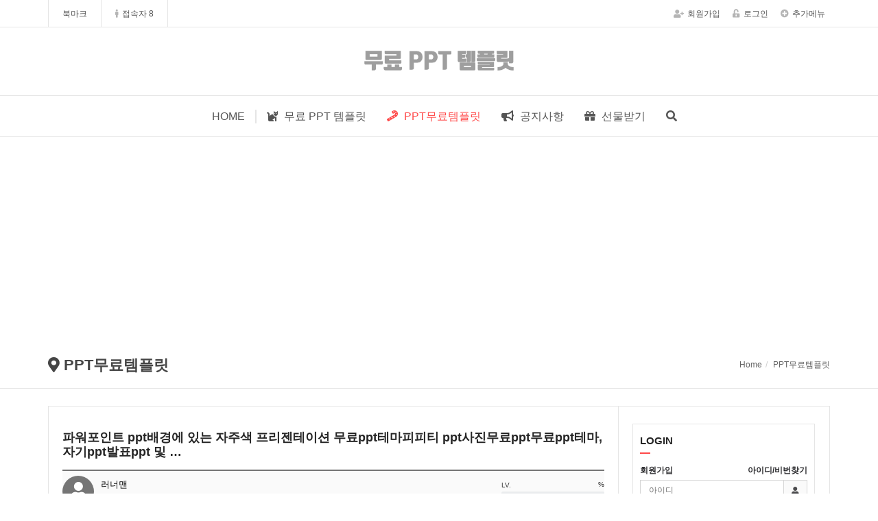

--- FILE ---
content_type: text/html; charset=utf-8
request_url: https://freepik.kr/news/220
body_size: 31509
content:
<!doctype html>
<html lang="ko">
<head>
<meta charset="utf-8">


<!-- ################ ASK SEO Generator 2.5.1 ################  -->
<meta name="description" content="파워포인트 ppt배경에 있는 자주색 프리젠테이션 무료ppt테마피피티 ppt사진무료ppt무료ppt테마, 자기ppt발표ppt 및 전단, 기업 탬플릿계획서, 인포그래픽, 피피티템플릿, 연간 탬플릿계획서, 폰트에 사ppt테&hellip;">
    <meta property="og:description" content="파워포인트 ppt배경에 있는 자주색 프리젠테이션 무료ppt테마피피티 ppt사진무료ppt무료ppt테마, 자기ppt발표ppt 및 전단, 기업 탬플릿계획서, 인포그래픽, 피피티템플릿, 연간 탬플릿계획서, 폰트에 사ppt테&hellip;">
    <meta property="og:title" content="파워포인트 ppt배경에 있는 자주색 프리젠테이션 무료ppt테마피피티 ppt사진무료ppt무료ppt테마, 자기p&hellip;">
    <meta property="og:url" content="https://freepik.kr/news/220">
    <meta property="og:type" content="article">
    <meta property="og:image" content="https://freepik.kr/data/file/news/16133008236623.jpg">
    <meta name="twitter:card" content="summary_large_image">
    <link rel="canonical" href="https://freepik.kr/news/220">
    <script type="application/ld+json">
    {
        "@context": "http://schema.org",
        "@type": "Article",
        "mainEntityOfPage": {
            "@type": "WebPage",
            "@id": "https://freepik.kr/news/220"
        },
        "name": "\ub7ec\ub108\ub9e8",
        "author": {
            "@type": "Person",
            "name": "\ub7ec\ub108\ub9e8"
        },
        "datePublished": "2021-02-14 20:07:01",
        "headline": "\ud30c\uc6cc\ud3ec\uc778\ud2b8 ppt\ubc30\uacbd\uc5d0 \uc788\ub294 \uc790\uc8fc\uc0c9 \ud504\ub9ac\uc820\ud14c\uc774\uc158 \ubb34\ub8ccppt\ud14c\ub9c8\ud53c\ud53c\ud2f0 ppt\uc0ac\uc9c4\ubb34\ub8ccppt\ubb34\ub8ccppt\ud14c\ub9c8, \uc790\uae30ppt\ubc1c\ud45cppt \ubc0f \uc804\ub2e8, \uae30\uc5c5 \ud0ec\ud50c\ub9bf\uacc4\ud68d\uc11c, \uc778\ud3ec\uadf8\ub798\ud53d, \ud53c\ud53c\ud2f0\ud15c\ud50c\ub9bf, \uc5f0\uac04 \ud0ec\ud50c\ub9bf\uacc4\ud68d\uc11c, \ud3f0\ud2b8\uc5d0 \uc0acppt\ud14c\ub9c8",
        "description": "\ud30c\uc6cc\ud3ec\uc778\ud2b8 ppt\ubc30\uacbd\uc5d0 \uc788\ub294 \uc790\uc8fc\uc0c9 \ud504\ub9ac\uc820\ud14c\uc774\uc158 \ubb34\ub8ccppt\ud14c\ub9c8\ud53c\ud53c\ud2f0 ppt\uc0ac\uc9c4\ubb34\ub8ccppt\ubb34\ub8ccppt\ud14c\ub9c8, \uc790\uae30ppt\ubc1c\ud45cppt \ubc0f \uc804\ub2e8, \uae30\uc5c5 \ud0ec\ud50c\ub9bf\uacc4\ud68d\uc11c, \uc778\ud3ec\uadf8\ub798\ud53d, \ud53c\ud53c\ud2f0\ud15c\ud50c\ub9bf, \uc5f0\uac04 \ud0ec\ud50c\ub9bf\uacc4\ud68d\uc11c, \ud3f0\ud2b8\uc5d0 \uc0acppt\ud14c\u2026",
        "image": [
            "https://freepik.kr/data/file/news/16133008236623.jpg"
        ],
        "publisher": {
            "@type": "Organization",
            "name": "\ub7ec\ub108\ub9e8",
            "logo": {
                "@type": "ImageObject",
                "name": "MemberLogo",
                "width": "60",
                "height": "60",
                "url": "https://freepik.kr/img/no_profile.gif"
            }
        },
        "dateModified": "2021-02-14 20:07:01"
    }
    </script>
<!-- ################  //ASK SEO Generator ################ -->


<link rel="alternate" type="application/rss+xml" title="무료 PPT 템플릿 - RSS" href="https://freepik.kr/as_rss.php" />




<meta http-equiv="imagetoolbar" content="no">
<meta http-equiv="X-UA-Compatible" content="IE=Edge">


<!-- 이윰메타 삭제   -->
<!-- 
<meta property="og:id" content="https://freepik.kr" />
<meta property="og:url" content="https://freepik.kr/news/220" />
<meta property="og:type" content="article" />
<meta property="og:title" content="파워포인트 ppt배경에 있는 자주색 프리젠테이션 무료ppt테마피피티 ppt사진무료ppt무료ppt테마, 자기ppt발표ppt 및 전단, 기업 탬플릿계획서, 인포그래픽, 피피티템플릿, 연간 탬플릿계획서, 폰트에 사ppt테마 >  | 무료 PPT 템플릿" />
<meta property="og:site_name" content="무료 PPT 템플릿" />
<meta property="og:description" content="파워포인트 ppt배경에 있는 자주색 프리젠테이션 무료ppt테마피피티 ppt사진무료ppt무료ppt테마, 자기ppt발표ppt 및 전단, 기업 탬플릿계획서, 인포그래픽, 피피티템플릿, 연간 탬플릿계획서, 폰트에 사ppt테마"/>
<meta property="og:image" content="https://freepik.kr/data/file/news/thumb-16133008236623_600x0.jpg" />
<meta property="og:image:width" content="600" />
<meta property="og:image:height" content="600" />
         -->





<title>파워포인트 ppt배경에 있는 자주색 프리젠테이션 무료ppt테마피피티 ppt사진무료ppt무료ppt테마, 자기ppt발표ppt 및 전단, 기업 탬플릿계획서, 인포그래픽, 피피티템플릿, 연간 탬플릿계획서, 폰트에 사ppt테마 > PPT무료템플릿 | 무료 PPT 템플릿</title>
<link rel="stylesheet" href="https://freepik.kr/css/default.css?ver=191202">
<link rel="stylesheet" href="https://freepik.kr/theme/eb4_basic/plugins/bootstrap/css/bootstrap.min.css?ver=191202">
<link rel="stylesheet" href="https://freepik.kr/theme/eb4_basic/plugins/eyoom-form/css/eyoom-form.min.css?ver=191202">
<link rel="stylesheet" href="https://freepik.kr/theme/eb4_basic/css/common.css?ver=191202">
<link rel="stylesheet" href="https://freepik.kr/theme/eb4_basic/plugins/fontawesome5/css/fontawesome-all.min.css?ver=191202">
<link rel="stylesheet" href="https://freepik.kr/theme/eb4_basic/css/style.css?ver=191202">
<link rel="stylesheet" href="https://freepik.kr/theme/eb4_basic/css/custom.css?ver=191202">
<link rel="stylesheet" href="https://freepik.kr/theme/eb4_basic/plugins/sweetalert/sweetalert.min.css" type="text/css" media="screen">
<link rel="stylesheet" href="https://freepik.kr/theme/eb4_basic/plugins/magnific-popup/magnific-popup.min.css" type="text/css" media="screen">
<link rel="stylesheet" href="https://freepik.kr/theme/eb4_basic/plugins/prism/prism.min.css" type="text/css" media="screen">
<link rel="stylesheet" href="https://freepik.kr/theme/eb4_basic/plugins/venobox/venobox.css" type="text/css" media="screen">
<link rel="stylesheet" href="https://freepik.kr/theme/eb4_basic/plugins/sly/tab_scroll_category.css" type="text/css" media="screen">
<link rel="stylesheet" href="https://freepik.kr/skin/social/style.css?ver=191202">
<!--[if lte IE 8]>
<script src="https://freepik.kr/js/html5.js"></script>
<![endif]-->
<script>
// 자바스크립트에서 사용하는 전역변수 선언
var g5_url       = "https://freepik.kr";
var g5_bbs_url   = "https://freepik.kr/bbs";
var g5_is_member = "";
var g5_is_admin  = "";
var g5_is_mobile = "";
var g5_bo_table  = "news";
var g5_sca       = "";
var g5_editor    = "";
var g5_cookie_domain = "";
var g5_shop_url  = "https://freepik.kr/shop";
</script>
<script async src="https://pagead2.googlesyndication.com/pagead/js/adsbygoogle.js"></script>
<script>
     (adsbygoogle = window.adsbygoogle || []).push({
          google_ad_client: "ca-pub-6186060206467149",
          enable_page_level_ads: true
     });
</script>
<script src="https://freepik.kr/js/jquery-1.12.4.min.js?ver=191202"></script>
<script src="https://freepik.kr/js/jquery-migrate-1.4.1.min.js?ver=191202"></script>
<script src="https://freepik.kr/js/jquery.menu.js?ver=191202"></script>
<script src="https://freepik.kr/js/common.js?ver=191202"></script>
<script src="https://freepik.kr/js/wrest.js?ver=191202"></script>
<script src="https://freepik.kr/js/placeholders.min.js?ver=191202"></script>
<script src="https://freepik.kr/theme/eb4_basic/plugins/bootstrap/js/bootstrap.min.js?ver=191202"></script>
<script src="https://freepik.kr/theme/eb4_basic/plugins/jquery.bootstrap-hover-dropdown.min.js?ver=191202"></script>
<script src="https://freepik.kr/theme/eb4_basic/plugins/sidebar/jquery.sidebar.min.js?ver=191202"></script>
<!--[if lt IE 9]>
<script src="https://freepik.kr/theme/eb4_basic/plugins/respond.min.js"></script>
<script src="https://freepik.kr/theme/eb4_basic/plugins/eyoom-form/js/eyoom-form-ie8.js"></script>
<![endif]-->
</head>

<body>

<div class="wrapper">
    
        <header class="header-topbar">
        <div class="container position-relative">
            <div class="topbar-left">
                <ul class="list-unstyled left-menu">
                                                        <li>
                        <a id="bookmarkme" href="javascript:void(0);" rel="sidebar" title="bookmark this page">북마크</a>
                        <script>
                        $(function() {
                            $("#bookmarkme").click(function() {
                                // Mozilla Firefox Bookmark
                                if ('sidebar' in window && 'addPanel' in window.sidebar) {
                                    window.sidebar.addPanel(location.href,document.title,"");
                                } else if( /*@cc_on!@*/false) { // IE Favorite
                                    window.external.AddFavorite(location.href,document.title);
                                } else { // webkit - safari/chrome
                                    alert('단축키 ' + (navigator.userAgent.toLowerCase().indexOf('mac') != - 1 ? 'Command' : 'CTRL') + ' + D를 눌러 북마크에 추가하세요.');
                                }
                            });
                        });
                        </script>
                    </li>
                                        <li class="hidden-xs">
                        
<a href="https://freepik.kr/bbs/current_connect.php"><i class="fas fa-male margin-right-5"></i>접속자 8 </a>                    </li>
                </ul>
            </div>

            <ul class="topbar-right list-unstyled">
                <div class="member-menu">
                                                                    <li><a href="https://freepik.kr/bbs/register.php"><i class="fas fa-user-plus margin-right-5"></i>회원가입</a></li>
                    <li><a href="https://freepik.kr/bbs/login.php"><i class="fas fa-unlock-alt margin-right-5"></i>로그인</a></li>
                                    <li class="topbar-add-menu">
                        <a href="#" data-toggle="dropdown" data-hover="dropdown"><i class="fas fa-plus-circle margin-right-5"></i>추가메뉴</a>
                        <ul class="dropdown-menu" role="menu">
                            <li><a href="https://freepik.kr/bbs/new.php">새글</a></li>
                            <li><a href="https://freepik.kr/bbs/faq.php">FAQ</a></li>
                            <li><a href="https://freepik.kr/bbs/qalist.php">1:1문의</a></li>
                                                    </ul>
                    </li>
                </div>
                <li class="mobile-nav-trigger">
                    <a href="#" class="sidebar-left-trigger" data-action="toggle" data-side="left">
                        <span class="sr-only">Toggle navigation</span>
                        <span class="fas fa-search margin-right-10"></span>
                        <span class="fas fa-bars"></span>
                    </a>
                </li>
            </ul>
        </div>
    </header>
    
        <div id="header-fixed" class="basic-layout ">
                    <div class="header-title">
            <div class="header-title-in">
                <div class="container">
                                        <a href="https://freepik.kr">
                                                                                            <img src="https://freepik.kr/data/common/6e7bfd0868915de12db4.png" class="title-image-center" alt="무료 PPT 템플릿">
                                                                                        </a>
                </div>
            </div>
        </div>
        
                <div class="header-nav header-sticky">
            <div class="navbar" role="navigation">
                <div class="container">
                                        <div class="nav-center hidden-md hidden-lg">
                                            </div>
                    
                    <nav class="sidebar left">
                        <div class="sidebar-left-content">
                                                        <div class="sidebar-member-menu">
                                <form name="fsearchbox" method="get" action="https://freepik.kr/bbs/search.php" onsubmit="return fsearchbox_submit(this);" class="eyoom-form margin-bottom-20">
                                <input type="hidden" name="sfl" value="wr_subject||wr_content">
                                <input type="hidden" name="sop" value="and">
                                <label for="sch_stx" class="sound_only">검색어<strong class="sound_only"> 필수</strong></label>
                                <div class="input input-button">
                                    <input type="text" name="stx" id="sch_stx" maxlength="20" placeholder="전체검색">
                                    <div class="button"><input type="submit">검색</div>
                                </div>
                                </form>
                                                                                                                                <a href="https://freepik.kr/bbs/register.php" class="sidebar-member-btn-box">
                                    <div class="sidebar-member-btn">회원가입</div>
                                </a>
                                <a href="https://freepik.kr/bbs/login.php" class="sidebar-member-btn-box">
                                    <div class="sidebar-member-btn pull-right">로그인</div>
                                </a>
                                                                <div class="clearfix"></div>
                            </div>
                            
                            <ul class="nav navbar-nav">
                                                                <li class="navbar-nav-home">
                                    <a href="https://freepik.kr"><i class="fas fa-navicon nav-icon-pre hidden-xs hidden-sm"></i>HOME</a>
                                </li>
                                <li class="nav-li-divider"></li>
                                                                                                <li class=" ">
                                    <a href="https://freepik.kr/free" target="_self" class="dropdown-toggle disabled" data-hover="dropdown">
                                        <i class="fas fa-cat nav-cate-icon margin-right-5"></i>                                        무료 PPT 템플릿                                    </a>
                                                                                                                                            </li>
                                                                <li class="active ">
                                    <a href="https://freepik.kr/news" target="_self" class="dropdown-toggle disabled" data-hover="dropdown">
                                        <i class="fas fa-candy-cane nav-cate-icon margin-right-5"></i>                                        PPT무료템플릿                                    </a>
                                                                                                                                            </li>
                                                                <li class=" ">
                                    <a href="https://freepik.kr/notice" target="_self" class="dropdown-toggle disabled" data-hover="dropdown">
                                        <i class="fas fa-bullhorn nav-cate-icon margin-right-5"></i>                                        공지사항                                    </a>
                                                                                                                                            </li>
                                                                <li class=" ">
                                    <a href="https://freepik.kr/point" target="_self" class="dropdown-toggle disabled" data-hover="dropdown">
                                        <i class="fas fa-gift nav-cate-icon margin-right-5"></i>                                        선물받기                                    </a>
                                                                                                                                            </li>
                                                                                                <li class="hidden-xs hidden-sm"><a href="#" data-toggle="modal" data-target=".all-search-modal"><i class="fas fa-search"></i></a></li>

                                                                <li class="visible-xs visible-sm nav-li-space"></li>
                                <li class="visible-xs visible-sm nav-mo-half"><a href="https://freepik.kr/bbs/new.php">새글</a></li>
                                <li class="visible-xs visible-sm nav-mo-half board-right-none"><a href="https://freepik.kr/bbs/faq.php">FAQ</a></li>
                                <div class="clearfix"></div>
                                <li class="visible-xs visible-sm"><a href="https://freepik.kr/bbs/qalist.php">1:1문의</a></li>
                                                            </ul>
                        </div>
                    </nav>
                </div>
            </div>
                    </div>
        
        <div class="header-sticky-space"></div>

                <div class="page-title-wrap">
            <div class="container">
                            <h2 class="pull-left">
                                        <i class="fas fa-map-marker-alt"></i> PPT무료템플릿                                    </h2>
                                <ul class="breadcrumb pull-right hidden-xs">
                    <li><a href='https://freepik.kr'>Home</a></li><li class='active'>PPT무료템플릿</li>                </ul>
                                <div class="clearfix"></div>
                        </div>
        </div>
        
                <div class="basic-body container page-padding ft-padding">
                        <div class="basic-body-page">
                                                <div class="category-mobile-area">
                                    </div>
                                                        <div class="row">
                                            <section class="basic-body-main page-padding left-main col-md-9">
            
<style>
.board-view .board-setup {position:relative;border:1px solid #d5d5d5;height:30px;margin-bottom:20px}
.board-view .board-setup .select {position:absolute;top:-1px;left:-1px;display:inline-block;width:200px}
.board-view .board-setup-btn-box {position:absolute;top:-1px;right:-1px;display:inline-block;width:420px}
.board-view .board-setup-btn {float:left;width:25%;height:30px;line-height:30px;color:#fff;text-align:center;font-size:12px}
.board-view .board-setup-btn:nth-child(odd) {background:#59595B}
.board-view .board-setup-btn:nth-child(even) {background:#676769}
.board-view .board-setup-btn:hover {opacity:0.8}
.board-view .board-view-info {position:relative;box-sizing:content-box;height:46px;border-top:2px solid #757575;border-bottom:1px solid #d5d5d5;padding:7px 0;margin-top:15px;background:#fafafa}
.board-view .board-view-info .view-photo-box {position:absolute;top:7px;left:0}
.board-view .board-view-info .view-info-box {position:relative;margin-left:56px}
.board-view .board-view-info .view-member-progress {position:absolute;top:10px;right:0;width:150px}
.board-view .board-view-info .view-photo img {width:46px;height:46px;margin-right:3px;-webkit-border-radius:50% !important;-moz-border-radius:50% !important;border-radius:50% !important}
.board-view .board-view-info .view-photo .view-user-icon {width:46px;height:46px;font-size:26px;line-height:46px;text-align:center;background:#757575;color:#fff;margin-right:3px;-webkit-border-radius:50% !important;-moz-border-radius:50% !important;border-radius:50% !important;display:inline-block;white-space:nowrap;vertical-align:baseline}
.board-view .board-view-info .info-box-top {display:block;margin:3px 0 5px}
.board-view .board-view-info .info-box-top .view-nick {font-size:13px;margin-right:3px}
.board-view .board-view-info .info-box-top .view-lv-icon {display:inline-block;margin-right:3px}
.board-view .board-view-info .info-box-bottom {display:block;font-size:11px}
.board-view .board-view-info .info-box-bottom span {margin-right:7px}
.board-view .board-view-info .info-box-bottom i {color:#a5a5a5;margin-right:4px}
.board-view .board-view-file {font-size:11px}
.board-view .board-view-file ul {margin-bottom:0}
.board-view .board-view-file li {padding:7px 0;border-bottom:1px dotted #e5e5e5}
.board-view .board-view-file a:hover {text-decoration:underline}
.board-view .board-view-file span {margin-left:7px}
.board-view .board-view-file span i {margin-right:4px;color:#b5b5b5}
.board-view .board-view-link {font-size:11px}
.board-view .board-view-link ul {margin-bottom:0}
.board-view .board-view-link li {padding:7px 0;border-bottom:1px dotted #e5e5e5}
.board-view .board-view-link a {text-decoration:underline}
.board-view .board-view-link a:hover {color:#6284F3}
.board-view .board-view-star {position:relative;padding:7px 0;border-bottom:1px dotted #e5e5e5;font-size:11px}
.board-view .board-view-star .star-ratings-view {display:inline-block;margin-bottom:0;margin-right:15px;float:left}
.board-view .board-view-star .star-ratings-view li {padding:0;float:left;margin-right:0}
.board-view .board-view-star .star-ratings-view li .rating {color:#a5a5a5;line-height:normal}
.board-view .board-view-star .star-ratings-view li .rating-selected {color:#FF4848}
.board-view .board-view-star .collapse-rating-result-panel {position:relative;border:1px solid #e5e5e5;background:#fff;padding:10px;margin:7px 0 3px}
.board-view .board-view-star .collapse-rating-result-panel > span:after {content:"|";margin:0 3px;color:#d5d5d5}
.board-view .board-view-star .collapse-rating-result-panel > span:last-child:after {display:none}
.board-view .board-view-star .collapse-rating-result-panel span a {color:#757575}
.board-view .board-view-star .collapse-rating-result-panel span.active a {color:#FF4848}
.board-view .eyoom-form .rating {display:inline-block;float:left;width:120px;margin-top:-3px;font-size:11px}
.board-view .eyoom-form .rating label {margin-top:3px}
.board-view .eyoom-form .rating label .fas {font-size:11px}
.board-view .eyoom-form .rating strong {color:#FF4848}
.board-view .eyoom-form .rating-mobile {position:absolute;top:10px;left:50%;display:inline-block;float:left;width:160px;margin-top:0;margin-left:-80px}
.board-view .eyoom-form .rating-mobile label {margin:0;width:32px;height:28px;line-height:28px;padding:0}
.board-view .eyoom-form .rating-mobile label .fas {font-size:26px}
.board-view .rating-mb-photo, .board-view .good-mb-photo {display:inline-block;width:26px;height:26px;margin-right:2px;border:1px solid #e5e5e5;padding:1px;-webkit-box-sizing:border-box;-moz-box-sizing:border-box;box-sizing:border-box;-webkit-border-radius:50% !important;-moz-border-radius:50% !important;border-radius:50% !important}
.board-view .rating-mb-photo img, .board-view .good-mb-photo img {width:100%;height:auto;-webkit-border-radius:50% !important;-moz-border-radius:50% !important;border-radius:50% !important}
.board-view .rating-mb-photo .rating-user-icon, .board-view .good-mb-photo .good-user-icon {width:22px;height:22px;font-size:12px;line-height:22px;text-align:center;background:#959595;color:#fff;-webkit-box-sizing:border-box;-moz-box-sizing:border-box;box-sizing:border-box;display:inline-block;white-space:nowrap;vertical-align:baseline;-webkit-border-radius:50% !important;-moz-border-radius:50% !important;border-radius:50% !important}
.board-view .board-view-star .collapse-rating-mo-btn {margin:10px 0}
.board-view .board-view-star .collapse-rating-panel {position:relative;border:1px solid #e5e5e5;background:#fff;height:50px;margin:5px 0 10px}
.board-view .board-view-short-url {font-size:11px}
.board-view .board-view-short-url ul {margin-bottom:0}
.board-view .board-view-short-url li {padding:5px 0;border-bottom:1px dotted #e5e5e5}
.board-view .board-view-short-url a:hover {text-decoration:underline}
.board-view .board-view-btn-wrap {position:relative;height:34px;border-bottom:2px solid #e5e5e5}
.board-view .board-view-btn-left {position:absolute;top:5px;left:0}
.board-view .board-view-btn-right {position:absolute;top:5px;right:0}
.board-view .board-view-btn {position:relative;float:left;padding:0 15px;height:22px;line-height:22px;cursor:pointer;background:#959595;font-size:11px;color:#fff}
.board-view .board-view-btn.board-pin-btn i {color:#fff;margin-right:5px}
.board-view .board-view-btn.board-pin-btn:hover {background:#2B2B2E !important}
.board-view .board-view-btn.board-pin-btn:hover i {color:#86A0F7}
.board-view .view-top-btn {padding:20px 0 5px}
.board-view .view-top-btn:after {display:block;visibility:hidden;clear:both;content:""}
.board-view .view-top-btn .top-btn-left li {float:left;margin-right:5px}
.board-view .view-top-btn .top-btn-right li {float:left;margin-left:5px;margin-bottom:5px}
.board-view .board-view-atc {min-height:200px}
.board-view .board-view-atc-title {position:absolute;font-size:0;line-height:0;overflow:hidden}
.board-view .board-view-file-conts {position:relative;overflow:hidden}
.board-view .board-view-file-conts #bo_v_img img {display:block;width:100% \9;max-width:100%;height:auto;margin-bottom:10px}
.board-view .board-view-con {position:relative;overflow:hidden;margin-bottom:30px;width:100%;word-break:break-all}
.board-view .board-view-con img {max-width:100%;height:auto}
.board-view .board-view-good-btn {margin-bottom:30px;text-align:center}
.board-view .board-view-good-btn .board-view-act-gng {position:relative;margin:0 5px}
.board-view .board-view-good-btn .board-view-act-gng .act-gng-btn {position:relative;overflow:hidden;width:70px;height:70px;border:1px solid #d5d5d5;background:#fff;display:inline-block;white-space:nowrap;vertical-align:baseline;text-align:center}
.board-view .board-view-good-btn .board-view-act-gng .act-gng-btn i {font-size:26px;color:#757575;margin:12px 0 3px}
.board-view .board-view-good-btn .board-view-act-gng .act-gng-btn:hover {border:1px solid #b5b5b5}
.board-view .board-view-good-btn .board-view-act-gng .act-gng-btn:hover i {color:#000}
.board-view .board-view-good-btn .board-view-act-gng .act-gng-btn.disabled:hover {border:1px solid #d5d5d5}
.board-view .board-view-good-btn .board-view-act-gng .act-gng-btn.disabled:hover i {color:#757575}
.board-view .board-view-good-btn .board-view-act-gng .act-gng-btn strong {font-size:12px;color:#757575}
.board-view .board-view-good-btn .board-view-act-gng .act-gng-btn:hover strong {color:#252525}
.board-view .board-view-good-btn .board-view-act-gng .act-gng-btn .mask {width:100%;height:100%;position:absolute;overflow:hidden;top:0;left:0;background:#fff;opacity:0}
.board-view .board-view-good-btn .board-view-act-gng .act-gng-btn h5 {color:#000;font-size:13px;font-weight:bold;text-align:center;margin-top:43px;background:transparent;-webkit-transform:scale(0);-moz-transform:scale(0);-o-transform:scale(0);-ms-transform:scale(0);transform:scale(0);-webkit-transition:all 0.2s linear;-moz-transition:all 0.2s linear;-o-transition:all 0.2s linear;-ms-transition:all 0.2s linear;transition:all 0.2s linear;opacity:0}
.board-view .board-view-good-btn .board-view-act-gng .act-gng-btn:hover .mask {opacity:0.9}
.board-view .board-view-good-btn .board-view-act-gng .act-gng-btn:hover h5 {-webkit-transform:scale(1);-moz-transform:scale(1);-o-transform:scale(1);-ms-transform:scale(1);transform:scale(1);opacity:1}
.board-view .board-view-act-good,.board-view-act-nogood {display:none;position:absolute;top:30px;left:0;padding:5px 0;width:165px;background:#000;color:#fff;text-align:center}
.board-view .board-view-good-member {position:relative;background:#fff;border:1px solid #e5e5e5;padding:10px;margin-bottom:10px;font-size:11px}
.board-view .board-view-good-member h6 {position:relative;text-align:center;font-size:12px;margin:0 0 16px}
.board-view .board-view-good-member h6:after {content:"";display:block;position:absolute;bottom:-8px;left:50%;width:12px;height:1px;margin-left:-6px;background:#FDAB29}
.board-view .board-view-good-member > span:after {content:"|";margin:0 3px;color:#d5d5d5}
.board-view .board-view-good-member > span:last-child:after {display:none}
.board-view .board-view-good-member span a {color:#757575}
.board-view .board-view-bot {zoom:1}
.board-view .board-view-bot:after {display:block;visibility:hidden;clear:both;content:""}
.board-view .board-view-bot h2 {position:absolute;font-size:0;line-height:0;overflow:hidden}
.board-view .board-view-bot ul {margin:0;padding:0;list-style:none}
.board-view .blind {display:none}
.board-view .map-content-wrap {width:100%;height:350px}
.board-view .map-content-wrap > div {width:100%;height:350px}
.board-view .board-view-tag {position:relative;overflow:hidden;background:#fafafa;border:1px solid #d5d5d5;padding:5px;margin-top:20px}
.board-view .board-view-tag span {display:inline-block;padding:2px 8px;line-height:1;margin:2px;background:#e5e5e5;font-size:11px;border-radius:2px !important}
.board-view .board-view-tag a:hover span {background:#757575;color:#fff}
.board-view .board-view-tag .fa-tags {width:22px;height:16px;line-height:16px;text-align:center;font-size:12px;color:#353535;margin-right:5px;box-sizing:content-box}
.board-view .view-area-divider {position:relative;height:1px;border-top:1px solid #d5d5d5;margin:30px 0}
.board-view .view-area-divider .divider-circle {position:absolute;top:-7px;left:50%;margin-left:-7px;width:14px;height:14px;border:2px solid #d5d5d5;background:#fff;z-index:1px;-webkit-border-radius:50% !important;-moz-border-radius:50% !important;border-radius:50% !important}
.board-view pre {font-size:12px}
.board-view .caption-overflow span {left:0;right:0}
.draggable {display:block;width:100% \9;max-width:100%;height:auto;margin:0 auto}
button.mfp-close {position:fixed;color:#fff !important}
.mfp-figure .mfp-close {position:absolute}
</style>

<article class="board-view">
    
    <h4>
                <strong>파워포인트 ppt배경에 있는 자주색 프리젠테이션 무료ppt테마피피티 ppt사진무료ppt무료ppt테마, 자기ppt발표ppt 및 …</strong>
    </h4>
    <div class="board-view-info">
                <div class="view-photo-box">
                        <span class="view-photo margin-right-5"><span class="view-user-icon"><i class="fas fa-user"></i></span></span>
                    </div>
                <div class="view-info-box">
            <div class="info-box-top">
                <span class="view-nick">
                    <span class="sv_wrap">
<a href="https://freepik.kr/news?sca=&amp;sfl=wr_name,1&amp;stx=러너맨" data-toggle="dropdown" title="러너맨 이름으로 검색" class="sv_guest" rel="nofollow" onclick="return false;">러너맨</a>
<ul class="sv dropdown-menu" role="menu">
<li><a href="https://freepik.kr/news?sca=&amp;sfl=wr_name,1&amp;stx=러너맨">이름으로 검색</a></li>
</ul>

<noscript class="sv_nojs"><ul class="sv dropdown-menu" role="menu">
<li><a href="https://freepik.kr/news?sca=&amp;sfl=wr_name,1&amp;stx=러너맨">이름으로 검색</a></li>
</ul>
</noscript></span>                </span>
                                                            </div>
            <div class="info-box-bottom">
                                <span class="color-black"><i class="fas fa-clock"></i>2021.02.14 20:07</span>
                                <span><i class="fas fa-eye"></i>1,340</span>
                <span class="color-red"><i class="fas fa-comment-alt"></i>0</span>
                                <span>
                    <i class="fas fa-thumbs-up"></i>0                </span>
                                            </div>
        </div>
                <div class="view-member-progress hidden-xs">
            <span class="progress-info-left"><small>LV.<strong></strong></small></span>
            <span class="progress-info-right"><small>%</small></span>
            <div class="progress progress-e progress-xs rounded progress-striped active">
                <div class="progress-bar progress-bar-indigo" role="progressbar" aria-valuenow="" aria-valuemin="0" aria-valuemax="100" style="width:%">
                </div>
            </div>
        </div>
            </div>

    
    
            <div class="board-view-star">
        <div class="rating-average">
            - 별점참여 : 전체 <span class="color-red">0</span> 명
        </div>
    </div>
    <div class="board-view-star">
        <ul class="list-unstyled star-ratings-view">
            <li><span class="margin-right-10">- 별점평가 : 평점</span></li>
            <li><i class="rating far fa-star"></i></li>
            <li><i class="rating far fa-star"></i></li>
            <li><i class="rating far fa-star"></i></li>
            <li><i class="rating far fa-star"></i></li>
            <li><i class="rating far fa-star"></i></li>
            <li class="margin-left-5">- [ <span class="color-red">0</span>점 ]</li>
        </ul>

        
        
        
                <div class="clearfix"></div>

            </div>
        
    
            
        <div class="view-top-btn">
        
        <ul class="top-btn-right list-unstyled pull-right">
                                    <li><a href="https://freepik.kr/bbs/password.php?w=u&amp;bo_table=news&amp;wr_id=220&amp;page=" class="btn-e btn-e-dark" type="button">수정</a></li>
                                    <li><a href="https://freepik.kr/bbs/password.php?w=d&amp;bo_table=news&amp;wr_id=220&amp;page=" class="btn-e btn-e-dark" type="button" onclick="del(this.href); return false;">삭제</a></li>
                                    <li><a href="https://freepik.kr/news" class="btn-e btn-e-dark" type="button">목록</a></li>
                                                    </ul>
        <div class="clearfix"></div>
    </div>
    
    <div class="board-view-atc">
        <h2 class="board-view-atc-title">본문</h2>
       

                        <div class="board-view-con view-content">파워포인트 ppt배경에 있는 자주색 프리젠테이션 무료ppt테마피피티 ppt사진무료ppt무료ppt테마, 자기ppt발표ppt 및 전단, 기업 탬플릿계획서, 인포그래픽, 피피티템플릿, 연간 탬플릿계획서, 폰트에 사ppt테마<img src="https://freepik.kr/data/file/news/16133008236623.jpg" alt="16133008236623.jpg" /></div>

 <div class="board-view-file-conts">
            <div id="bo_v_img">
</div>
        </div>
        





<p><p><br>



<!-- 공지_배너 -->
<p><p><br>


<center>

<img src='https://freepik.kr/a1.png' width='100%' >


<p><p><br>
</center>



<p><br>
<table style="border-collapse: collapse; width: 100%;" border="1" data-ke-align="alignLeft" data-ke-style="style13">
<tbody>
<tr>
<td style="background-color:#34cdf9;border-color:#34cdf9;border-style:solid;border-width:1px;font-family:Arial, sans-serif;font-size:26px;overflow:hidden;padding:10px 5px;text-align:left;vertical-align:top;word-break:normal"><span style="font-weight:bold;color:#FFF"><center>무료PPT템플릿 사이트 BEST 10+<br>(영리 비영리 정리 및 다운방법설명)</center></td>
</tr>
</tbody>
</table>

<p><br>



<p data-ke-size="size16"><span style="color: #000000;font-family:Arial, sans-serif;font-size:16px;">무료PPT템플릿을 배포하는 많은 사이트들이 있지만, 내 입맛에 맞는 템플릿은 없고, 디자인이 별로 이거나 너무 옛날에 만든듯한 고전적인 PPT템플릿을 무료로 제공하는 곳이 많다. 하지만 우리가 찾는 세련되고, 감각적인 PPT템플릿을 제공하는 몇안되는 사이트들이 있으니 꼭 기억해두었다가 자료를 많이 챙겨놓고, 회사, 학교등에서 발표 자료를 급하게 만들어야 할때 PPT템플릿만 있다면 시간절약하여 금방 전문가다운 멋진 디자인의 자료를 만들어 낼수 있다. 아래 BEST 무료PPT템플릿 사이트를 꼭 한번씩 확인해보자.</span></p>
<p data-ke-size="size16">&nbsp;</p>



<!-- 추천사이트1 -->

<p><p><br>
<p><p><br>


<table style="border-collapse: collapse; width: 100%; height: 23px; background-color: #29a2df; border-color: #FFFFFF; border-style: solid;" border="1">
<tbody>
<tr style="height: 23px;">
<td style="width: 100%; height: 23px; text-align: center;"><span style="color: #ffffff; ;font-size: 24px;"><strong>01.슬라이드 모델 ( 깔끔한 무료 ppt 템플릿 사이트 )</strong></span></td>
</tr>
</tbody>
</table>


<p><br>
<center>
<img src='https://freepik.kr/3s4.JPG' width='100%' >
</center>
<p><br>


<table style="border-collapse: collapse; width: 100%; height: 92px;" border="1">
<tbody>
<tr style="height: 23px;">
<td style="width: 19.8529%; height: 23px;"><strong>저작권</strong></td>
<td style="width: 80.1471%; height: 23px; padding-left: 40px;"><strong>개인, 상업적사용가능</strong></td>
</tr>
<tr style="height: 23px;">
<td style="width: 19.8529%; height: 23px;"><strong>출처표기</strong></td>
<td style="width: 80.1471%; height: 23px; padding-left: 40px;"><strong>표기 ( 회원가입 및 유료이용자 불필요 )</strong></td>
</tr>
<tr style="height: 23px;">
<td style="width: 19.8529%; height: 23px;"><strong>회원가입</strong></td>
<td style="width: 80.1471%; height: 23px; padding-left: 40px;"><strong>불필요 ( 10건이상 받을시 회원가입 필요)</strong></td>
</tr>
<tr style="height: 23px;">
<td style="width: 19.8529%; height: 23px;"><strong>바로가기</strong></td>
<td style="width: 80.1471%; height: 23px; padding-left: 40px;"><strong><a href="https://slidemodel.com/templates/category/powerpoint/diagrams/" target="_blank" rel="noopener"><strong>슬라이드모델 ppt 템플릿 사이트</strong></a></td>
</tr>
</tbody>
</table>
<table style="border-collapse: collapse; width: 100%; height: 23px; background-color: #ced4d9; border-color: #ffffff; border-style: solid;" border="1">
<tbody>
<tr style="height: 23px;">
<td style="width: 100%; height: 23px; text-align: center;"><span style="color: #000000; font-size: 20px;"><strong>3만건의 고퀄리티의 전문가 다운 템플릿 양식</strong></span></td>
</tr>
</tbody>
</table>
<table style="border-collapse: collapse; width: 100%;" border="1">
<tbody>
<tr>
<td style="width: 100%;">
<p>3만가지가 넘는 파워포인트 양식, 템플릿이 다양하게 있다. 디자인적으로 전문가 수준의 템플릿과 각종 테마에 맞는 아이콘들로 배치가 되어있어 자신이 만들려고 하는 주제에 맞게 서치하여 ppt에 필요한 소스들을 받아 사용하면 된다.&nbsp;</p>
</td>
</tr>
</tbody>
</table>
<table style="border-collapse: collapse; width: 100%; height: 23px; background-color: #ced4d9; border-color: #ffffff; border-style: solid;" border="1">
<tbody>
<tr style="height: 23px;">
<td style="width: 100%; height: 23px; text-align: center;"><span style="color: #000000; font-size: 20px;"><strong>유료화 이전에 무료로 많이 받아 놓도록 하자</strong></span></td>
</tr>
</tbody>
</table>
<table style="border-collapse: collapse; width: 100%;" border="1">
<tbody>
<tr>
<td style="width: 100%;">
<p>이런 사이트의 특징은 유료화 될 가능성이 크며, 유료회원의 장점으로 자유롭게 고퀄리티의 자료를 다운 받아 사용이 가능한점이 있는 반면 비용지불에 대한 부담감이 발생 할 수 있다.</p>
<p>다양한 주제의 템플릿과 차트, 다이어그램,인포그래픽을 제공 하고 있고, 완성본의 깔끔하고 세련된 ppt템플릿 전체본을 받아 사용이 가능하다.&nbsp; 무료로 받을수 있을때 잔뜩 받아놓도록 하자.</p>
</td>
</tr>
</tbody>
</table>


<p><p><br>
<p><p><br>




<!-- 추천사이트2 -->

<p><p><br>
<p><p><br>




<table style="border-collapse: collapse; width: 100%; height: 23px; background-color: #29a2df; border-color: #FFFFFF; border-style: solid;" border="1">
<tbody>
<tr style="height: 23px;">
<td style="width: 100%; height: 23px; text-align: center;"><span style="color: #ffffff; ;font-size: 24px;"><strong>02.ALLPPT (심플한 무료 ppt 템플릿 사이트 )</strong></span></td>
</tr>
</tbody>
</table>


<p><br>
<center>
<img src='https://freepik.kr/3s5.JPG' width='100%' >
</center>
<p><br>


<table style="border-collapse: collapse; width: 100%; height: 92px;" border="1">
<tbody>
<tr style="height: 23px;">
<td style="width: 19.8529%; height: 23px;"><strong>저작권</strong></td>
<td style="width: 80.1471%; height: 23px; padding-left: 40px;"><strong>개인, 상업적사용가능</strong></td>
</tr>
<tr style="height: 23px;">
<td style="width: 19.8529%; height: 23px;"><strong>출처표기</strong></td>
<td style="width: 80.1471%; height: 23px; padding-left: 40px;"><strong>표기&nbsp;</strong></td>
</tr>
<tr style="height: 23px;">
<td style="width: 19.8529%; height: 23px;"><strong>회원가입</strong></td>
<td style="width: 80.1471%; height: 23px; padding-left: 40px;"><strong>불필요&nbsp;</strong></td>
</tr>
<tr style="height: 23px;">
<td style="width: 19.8529%; height: 23px;"><strong>바로가기</strong></td>
<td style="width: 80.1471%; height: 23px; padding-left: 40px;"><a href="https://www.free-powerpoint-templates-design.com/" target="_blank" rel="noopener"><strong>ALLPPT 사이트&nbsp;</strong></a></td>
</tr>
</tbody>
</table>
<table style="border-collapse: collapse; width: 100%; height: 23px; background-color: #ced4d9; border-color: #ffffff; border-style: solid;" border="1">
<tbody>
<tr style="height: 23px;">
<td style="width: 100%; height: 23px; text-align: center;"><span style="font-size: 20px;"><strong>판매하는 자료처럼 전문가스러운 자료가 가득한 무료PPT사이트</strong></span></td>
</tr>
</tbody>
</table>
<table style="border-collapse: collapse; width: 100%;" border="1">
<tbody>
<tr>
<td style="width: 100%;">
<p>국내 및 해외에서 운영되고 있는 무료PPT사이트 중에서도 돋보이는 사이트이다. 자료들도 자주 올라오고 전문가가 만들어놓은 듯한 디자인의&nbsp;</p>
<p>패셔너블하고 심플, 세련된 디자인의 PPT템플릿이 눈을 즐겁게 해준다. 기본적인 편집,수정만 할줄안다면 정말 유용하게 사용이 가능하다.&nbsp;</p>
</td>
</tr>
</tbody>
</table>
<table style="border-collapse: collapse; width: 100%; height: 23px; background-color: #ced4d9; border-color: #ffffff; border-style: solid;" border="1">
<tbody>
<tr style="height: 23px;">
<td style="width: 100%; height: 23px; text-align: center;"><span style="color: #000000; font-size: 20px;"><strong>다양한 PPT다이어그램, 챠트, 템플릿 디자인</strong></span></td>
</tr>
</tbody>
</table>
<table style="border-collapse: collapse; width: 100%;" border="1">
<tbody>
<tr>
<td style="width: 100%;">
<p>PPT챠트와 도형을 무료로 제공하고 있으며 기본적으로 전체적인 디자인을 깔고 사용하는 템플릿을 받아 자신의 주제에 맞게</p>
<p>내용을 편집할때에는 그에 맞는 챠트와 도형이 필요한데 이런 기본적인 소스들을 멋지게 구현한 디자인구성을 제공하고 있다.</p>
<p>구글슬라이드테마도 같이 제공하고 있어 파워포인트의 테마적용을 통해 쉽게 디자인 적용이 가능하다.&nbsp;</p>
</td>
</tr>
</tbody>
</table>



<p><p><br>
<p><p><br>



<!-- 추천사이트3 -->

<p><p><br>
<p><p><br>


<table style="border-collapse: collapse; width: 100%; height: 23px; background-color: #29a2df; border-color: #FFFFFF; border-style: solid;" border="1">
<tbody>
<tr style="height: 23px;">
<td style="width: 100%; height: 23px; text-align: center;"><span style="color: #ffffff; ;font-size: 24px;"><strong>03. THEPOPP (세련되고 감성적인 PPT무료 사이트 )</strong></span></td>
</tr>
</tbody>
</table>


<p><br>
<center>
<img src='https://freepik.kr/3s6.JPG' width='100%' >
</center>
<p><br>


<table style="border-collapse: collapse; width: 100%; height: 92px;" border="1">
<tbody>
<tr style="height: 23px;">
<td style="width: 19.8529%; height: 23px;"><strong>저작권</strong></td>
<td style="width: 80.1471%; height: 23px; padding-left: 40px;"><strong>개인, 상업적사용가능</strong></td>
</tr>
<tr style="height: 23px;">
<td style="width: 19.8529%; height: 23px;"><strong>출처표기</strong></td>
<td style="width: 80.1471%; height: 23px; padding-left: 40px;"><strong>표기&nbsp;</strong></td>
</tr>
<tr style="height: 23px;">
<td style="width: 19.8529%; height: 23px;"><strong>회원가입</strong></td>
<td style="width: 80.1471%; height: 23px; padding-left: 40px;"><strong>불필요&nbsp;</strong></td>
</tr>
<tr style="height: 23px;">
<td style="width: 19.8529%; height: 23px;"><strong>별점&nbsp;</strong></td>
<td style="width: 80.1471%; height: 23px; padding-left: 40px;"><strong>★★★★★☆</strong></td>
</tr>
<tr style="height: 23px;">
<td style="width: 19.8529%; height: 23px;"><strong>바로가기</strong></td>
<td style="width: 80.1471%; height: 23px; padding-left: 40px;"><a href="https://thepopp.com/templates/aldebaran/" target="_blank" rel="noopener"><strong>THEPOPP 사이트&nbsp;</strong></a></td>
</tr>
</tbody>
</table>
<table style="border-collapse: collapse; width: 100%; height: 23px; background-color: #ced4d9; border-color: #ffffff; border-style: solid;" border="1">
<tbody>
<tr style="height: 23px;">
<td style="width: 100%; height: 23px; text-align: center;"><span style="font-size: 20px;"><strong>해외 일본 무료 PPT 사이트중 가장 돋보이는 디자인의 무료PPT템플릿 제공</strong></span></td>
</tr>
</tbody>
</table>
<p>세련된 디자인의 무료PPT템플릿을 찾고 있었다면 일본사람이 운영하는 무료PPT사이트 중에 돋보적인 디자인의 THEPOPP 사이트를 빼놓을수 없다. 장점은 세련되고 감각적인 디자인이라는 것과 사용자가 편리하게 수정 편집이 가능하게 셋팅이 되어 있어 유용하다. 단점은 자료가 뜸하게 올라오지만 이미 만들어져 배포하고 있는 PPT 등록자료가 많이 있다.&nbsp;</p>
<table style="border-collapse: collapse; width: 100%; height: 23px; background-color: #ced4d9; border-color: #ffffff; border-style: solid;" border="1">
<tbody>
<tr style="height: 23px;">
<td style="width: 100%; height: 23px; text-align: center;"><span style="color: #000000; font-size: 20px;"><strong>손쉬운 편집기능, 직관적인 디자인,독특한 개성</strong></span></td>
</tr>
</tbody>
</table>
<table style="border-collapse: collapse; width: 100%;" border="1">
<tbody>
<tr>
<td style="width: 100%;">
<p>주제에 따라 PPT디자인이 달라져야 하는데 어떤 주제를 발표할때에는 독특한 개성을 지닌 다른 PPT와 차별성이 강한 디자인을 만들어 발표해야될때가 있다. 배포되고 있는 자료의 디자인이 개성이 강하고 직관적이며, 독특한 디자인의 배경과 도형,챠트를 사용하여 인터넷에 돌아다니는 자료들과 차별성을 둔다. 자료를 받고 편집이 손쉽게 셋팅을 해두어서 사용하기가 편리한점도 큰 점수를 줄수 있다.</p>
</td>
</tr>
</tbody>
</table>


<p><p><br>
<p><p><br>



<!-- 추천사이트4 -->

<p><p><br>
<p><p><br>

<table style="border-collapse: collapse; width: 100%; height: 23px; background-color: #29a2df; border-color: #FFFFFF; border-style: solid;" border="1">
<tbody>
<tr style="height: 23px;">
<td style="width: 100%; height: 23px; text-align: center;"><span style="color: #ffffff; ;font-size: 24px;"><strong>04. POWERPOINTIFY ( 무료 PPT 사이트 )</strong></span></td>
</tr>
</tbody>
</table>


<p><br>
<center>
<img src='https://freepik.kr/3s7.JPG' width='100%' >
</center>
<p><br>



<table style="border-collapse: collapse; width: 100%; height: 92px;" border="1">
<tbody>
<tr style="height: 23px;">
<td style="width: 19.8529%; height: 23px;"><strong>저작권</strong></td>
<td style="width: 80.1471%; height: 23px; padding-left: 40px;"><strong>개인, 상업적사용가능</strong></td>
</tr>
<tr style="height: 23px;">
<td style="width: 19.8529%; height: 23px;"><strong>출처표기</strong></td>
<td style="width: 80.1471%; height: 23px; padding-left: 40px;"><strong>표기&nbsp;</strong></td>
</tr>
<tr style="height: 23px;">
<td style="width: 19.8529%; height: 23px;"><strong>회원가입</strong></td>
<td style="width: 80.1471%; height: 23px; padding-left: 40px;"><strong>불필요&nbsp;</strong></td>
</tr>
<tr style="height: 23px;">
<td style="width: 19.8529%; height: 23px;"><strong>별점&nbsp;</strong></td>
<td style="width: 80.1471%; height: 23px; padding-left: 40px;"><strong>★★★☆☆☆</strong></td>
</tr>
<tr style="height: 23px;">
<td style="width: 19.8529%; height: 23px;"><strong>바로가기</strong></td>
<td style="width: 80.1471%; height: 23px; padding-left: 40px;"><a href="https://powerpointify.com/category/free-templates/" target="_blank" rel="noopener"><strong>POWERPOINTIFY 사이트&nbsp;</strong></a></td>
</tr>
</tbody>
</table>
<table style="border-collapse: collapse; width: 100%; height: 23px; background-color: #ced4d9; border-color: #ffffff; border-style: solid;" border="1">
<tbody>
<tr style="height: 23px;">
<td style="width: 100%; height: 23px; text-align: center;"><span style="font-size: 20px;"><strong>높은 퀄리티, 방대한 PPT템플릿 자료</strong></span></td>
</tr>
</tbody>
</table>
<table style="border-collapse: collapse; width: 100%;" border="1">
<tbody>
<tr>
<td style="width: 877.812px;">
<p>높은 퀄리티의 PPT 무료 템플릿 디자인과 그렇지 못한 자료들이 섞여 배포되고 있다. 자신이 찾는 자료를 선택해 받을수 있으며,</p>
<p>회원가입없이도 제한수없이 받을수 있어 매력적이다. 많은 수의 PPT자료가 등록이 되어 있어 찾고자 하는 PPT가 있다면 시간을 들여 받아놓고</p>
<p>주제별로 분류해서 사용할수 있도록 하자.</p>
</td>
</tr>
</tbody>
</table>
<table style="border-collapse: collapse; width: 100%; height: 23px; background-color: #ced4d9; border-color: #ffffff; border-style: solid;" border="1">
<tbody>
<tr style="height: 23px;">
<td style="width: 100%; height: 23px; text-align: center;"><span style="color: #000000; font-size: 20px;"><strong>일부 PPT템플릿 주의</strong></span></td>
</tr>
</tbody>
</table>
<table style="border-collapse: collapse; width: 100%;" border="1">
<tbody>
<tr>
<td style="width: 877.812px;">
<p>&nbsp;자료가 많은 만큼 유료화된 PPT자료가 업로드되어 저작권이 걸려 있는 무료PPT템플릿이 있다. 개인적으로 사용은 가능하지만</p>
<p>상업적으로 사용시 문제가 될수 있는 만큼 각별히 주의해서 사용하도록 하자. 한눈에 봐도 판매하는 자료인것같은</p>
<p>높은 퀄리티 디자인의 PPT가 있다면 구글링을 통해 이미지가 판매되고 있는 상품인지 확인부터 하도록 하자.</p>
</td>
</tr>
</tbody>
</table>


<p><p><br>
<p><p><br>




<!-- 추천사이트5 -->

<p><p><br>
<p><p><br>

<table style="border-collapse: collapse; width: 100%; height: 23px; background-color: #29a2df; border-color: #FFFFFF; border-style: solid;" border="1">
<tbody>
<tr style="height: 23px;">
<td style="width: 100%; height: 23px; text-align: center;"><span style="color: #ffffff; ;font-size: 24px;"><strong>05. TEMPLATEWISE ( 무료 인포그래픽 PPT 템플릿 배포 )</strong></span></td>
</tr>
</tbody>
</table>


<p><br>
<center>
<img src='https://freepik.kr/3s8.JPG' width='100%' >
</center>
<p><br>


<table style="border-collapse: collapse; width: 100%; height: 92px;" border="1">
<tbody>
<tr style="height: 23px;">
<td style="width: 19.8529%; height: 23px;"><strong>저작권</strong></td>
<td style="width: 80.1471%; height: 23px; padding-left: 40px;"><strong>개인, 상업적사용가능</strong></td>
</tr>
<tr style="height: 23px;">
<td style="width: 19.8529%; height: 23px;"><strong>출처표기</strong></td>
<td style="width: 80.1471%; height: 23px; padding-left: 40px;"><strong>표기&nbsp;</strong></td>
</tr>
<tr style="height: 23px;">
<td style="width: 19.8529%; height: 23px;"><strong>회원가입</strong></td>
<td style="width: 80.1471%; height: 23px; padding-left: 40px;"><strong>불필요&nbsp;</strong></td>
</tr>
<tr style="height: 23px;">
<td style="width: 19.8529%; height: 23px;"><strong>별점&nbsp;</strong></td>
<td style="width: 80.1471%; height: 23px; padding-left: 40px;"><strong>★★★★★☆</strong></td>
</tr>
<tr style="height: 23px;">
<td style="width: 19.8529%; height: 23px;"><strong>바로가기</strong></td>
<td style="width: 80.1471%; height: 23px; padding-left: 40px;"><a href="https://www.templateswise.com/" target="_blank" rel="noopener"><strong>TEMPLATEWISE 사이트&nbsp;</strong></a></td>
</tr>
</tbody>
</table>
<table style="border-collapse: collapse; width: 100%; height: 23px; background-color: #ced4d9; border-color: #ffffff; border-style: solid;" border="1">
<tbody>
<tr style="height: 23px;">
<td style="width: 100%; height: 23px; text-align: center;"><span style="font-size: 20px;"><strong>믿고 사용하는 인포그래픽 PPT 템플릿</strong></span></td>
</tr>
</tbody>
</table>
<table style="border-collapse: collapse; width: 100%;" border="1">
<tbody>
<tr>
<td style="width: 877.812px;">
<p>타 사이트와 달리 유료자료를 다운받아 재 업로드해 저작권 걱정을 하게 되지만, 이 사이트 만큼은 그런걱정이 없다.</p>
<p>출처만 쥐꼬리만하게 잘 사용한다면, 일러스트로 만든 인포그래픽의 다양한 챠트와 도형을 자유롭게 사용이 가능하다.</p>
<p>디자인적으로 누가봐도 전문가가 만든듯한 느낌이 들게 자신이 사용이 가능하다.</p>
</td>
</tr>
</tbody>
</table>
<table style="border-collapse: collapse; width: 100%; height: 23px; background-color: #ced4d9; border-color: #ffffff; border-style: solid;" border="1">
<tbody>
<tr style="height: 23px;">
<td style="width: 100%; height: 23px; text-align: center;"><span style="color: #000000; font-size: 20px;"><strong>도형,챠트의 손쉬운 변형가능</strong></span></td>
</tr>
</tbody>
</table>
<table style="border-collapse: collapse; width: 100%;" border="1">
<tbody>
<tr>
<td style="width: 877.812px;">
<p>&nbsp;각 도형과 챠트는 그룹화되어져 있기 때문에 그룹화를 풀어 도형 혹은 챠트의 수정이 가능한 장점이 있다. 단순한 이미지화가 아닌&nbsp;</p>
<p>변형이 가능한 소스라는 것이 정말 매력적인 자료들이며 PPT의 도형 점선 변경 혹은 챠트 수정, 색감등등 자유롭게 자신의 입맞에 맞게&nbsp;</p>
<p>수정이 가능하다. 단 파워포인트 기본강좌를 통해 도형,챠트 변형하는 방법은 알고 있어야 한다.&nbsp;&nbsp;</p>
</td>
</tr>
</tbody>
</table>


<p><p><br>
<p><p><br>



<!-- 추천사이트6 -->

<p><p><br>
<p><p><br>


<table style="border-collapse: collapse; width: 100%; height: 23px; background-color: #29a2df; border-color: #FFFFFF; border-style: solid;" border="1">
<tbody>
<tr style="height: 23px;">
<td style="width: 100%; height: 23px; text-align: center;"><span style="color: #ffffff; ;font-size: 24px;"><strong>06. PIXELIFY ( 깔끔한무료PPT템플릿 )</strong></span></td>
</tr>
</tbody>
</table>



<p><br>
<center>
<img src='https://freepik.kr/3s9.JPG' width='100%' >
</center>
<p><br>


<table style="border-collapse: collapse; width: 100%; height: 92px;" border="1">
<tbody>
<tr style="height: 23px;">
<td style="width: 19.8529%; height: 23px;"><strong>저작권</strong></td>
<td style="width: 80.1471%; height: 23px; padding-left: 40px;"><strong>개인, 사용가능</strong></td>
</tr>
<tr style="height: 23px;">
<td style="width: 19.8529%; height: 23px;"><strong>출처표기</strong></td>
<td style="width: 80.1471%; height: 23px; padding-left: 40px;"><strong>표기&nbsp;</strong></td>
</tr>
<tr style="height: 23px;">
<td style="width: 19.8529%; height: 23px;"><strong>회원가입</strong></td>
<td style="width: 80.1471%; height: 23px; padding-left: 40px;"><strong>불필요&nbsp;</strong></td>
</tr>
<tr style="height: 23px;">
<td style="width: 19.8529%; height: 23px;"><strong>별점&nbsp;</strong></td>
<td style="width: 80.1471%; height: 23px; padding-left: 40px;"><strong>★★★☆☆☆</strong></td>
</tr>
<tr style="height: 23px;">
<td style="width: 19.8529%; height: 23px;"><strong>바로가기</strong></td>
<td style="width: 80.1471%; height: 23px; padding-left: 40px;"><a href="https://pixelify.net/category/free-templates/" target="_blank" rel="noopener"><strong>PIXELIFY 사이트&nbsp;</strong></a></td>
</tr>
</tbody>
</table>
<table style="border-collapse: collapse; width: 100%; height: 23px; background-color: #ced4d9; border-color: #ffffff; border-style: solid;" border="1">
<tbody>
<tr style="height: 23px;">
<td style="width: 100%; height: 23px; text-align: center;"><span style="font-size: 20px;"><strong>1005가지 다양한 무료 PPT템플릿</strong></span></td>
</tr>
</tbody>
</table>
<table style="border-collapse: collapse; width: 100%;" border="1">
<tbody>
<tr>
<td style="width: 877.812px;">
<p>자유롭게 사용이 가능한 디자인의 1005가지 깔끔한 무료PPT템플릿을 제공 받을수 있다.</p>
<p>다만 상업적으로 사용할때는 유료버젼을 사용해야 한다는 단점이 있다. 늘 그렇듯 학생들이 발표때 사용하기 위해서는 멋지고 세련된 디자인의</p>
<p>자료들이 많기 때문에 퀄리티 높은 작업을 할수 있어 매력적이지만 상업적으로 사용시에는 주의를 기울여야 한다.&nbsp;</p>
</td>
</tr>
</tbody>
</table>
<table style="border-collapse: collapse; width: 100%; height: 23px; background-color: #ced4d9; border-color: #ffffff; border-style: solid;" border="1">
<tbody>
<tr style="height: 23px;">
<td style="width: 100%; height: 23px; text-align: center;"><span style="font-size: 20px;"><strong>PPT폰트 부터 템플릿, 포토, 벡터파일까지 제공</strong></span></td>
</tr>
</tbody>
</table>
<table style="border-collapse: collapse; width: 100%;" border="1">
<tbody>
<tr>
<td style="width: 877.812px;">
<p>&nbsp;파워포인트를 만들때 직접 포토샵이나 일러스트를 거칠때가 있는데 원본소스를 제공하고 있어 변형이 손쉽게 가능하다.</p>
<p>&nbsp;위에서 언급했듯이 무료로 배포하고 사용이 가능한것은 개인적인 사용이며, 상업적으로 사용시는 유료버젼을 사용해야하다는 것을 명심하자.</p>
<p>고등학생, 대학생들을 위한 최고의 사이트인점은 인정하지만 상업적으로 사용하는 자영업자, 프리랜서나 회사원을 위한 사이트는 아니다.</p>
</td>
</tr>
</tbody>
</table>



<p><p><br>
<p><p><br>

<!-- 추천사이트7 -->

<p><p><br>
<p><p><br>


<table style="border-collapse: collapse; width: 100%; height: 23px; background-color: #29a2df; border-color: #FFFFFF; border-style: solid;" border="1">
<tbody>
<tr style="height: 23px;">
<td style="width: 100%; height: 23px; text-align: center;"><span style="color: #ffffff; ;font-size: 24px;"><strong>07. SLIDESGO ( 깔끔한무료PPT템플릿 )</strong></span></td>
</tr>
</tbody>
</table>


<p><br>
<center>
<img src='https://freepik.kr/3s10.JPG' width='100%' >
</center>
<p><br>



<table style="border-collapse: collapse; width: 100%; height: 92px;" border="1">
<tbody>
<tr style="height: 23px;">
<td style="width: 19.8529%; height: 23px;"><strong>저작권</strong></td>
<td style="width: 80.1471%; height: 23px; padding-left: 40px;"><strong>개인,상업적 사용가능</strong></td>
</tr>
<tr style="height: 23px;">
<td style="width: 19.8529%; height: 23px;"><strong>출처표기</strong></td>
<td style="width: 80.1471%; height: 23px; padding-left: 40px;"><strong>표기&nbsp;</strong></td>
</tr>
<tr style="height: 23px;">
<td style="width: 19.8529%; height: 23px;"><strong>회원가입</strong></td>
<td style="width: 80.1471%; height: 23px; padding-left: 40px;"><strong>불필요&nbsp;</strong></td>
</tr>
<tr style="height: 23px;">
<td style="width: 19.8529%; height: 23px;"><strong>별점&nbsp;</strong></td>
<td style="width: 80.1471%; height: 23px; padding-left: 40px;"><strong>★★★★★☆</strong></td>
</tr>
<tr style="height: 23px;">
<td style="width: 19.8529%; height: 23px;"><strong>바로가기</strong></td>
<td style="width: 80.1471%; height: 23px; padding-left: 40px;"><a href="https://slidesgo.com/" target="_blank" rel="noopener"><strong>SLIDESGO 사이트&nbsp;</strong></a></td>
</tr>
</tbody>
</table>
<table style="border-collapse: collapse; width: 100%; height: 23px; background-color: #ced4d9; border-color: #ffffff; border-style: solid;" border="1">
<tbody>
<tr style="height: 23px;">
<td style="width: 100%; height: 23px; text-align: center;"><span style="font-size: 20px;"><strong>프리픽회사에서 운영하는 무료PPT템플릿 배포 사이트</strong></span></td>
</tr>
</tbody>
</table>
<table style="border-collapse: collapse; width: 100%;" border="1">
<tbody>
<tr>
<td style="width: 877.812px;">
<p>프리미어 버젼과 무료 버젼이 있으며, 프리미어버젼은 유료결제를 통해 자료를 받는 것이 가능하다.</p>
<p>그외 무료 자료들도 충분히 좋은 자료들이&nbsp;넘쳐나기 때문에 훌륭한 PPT무료 사이트임은 확실하다. 상업적으로 사용시 출처표기는 필수이며,</p>
<p>결제회원은 표기없이 사용, 상업적 사용가능이다. 회사에서 사용할때는 꼭 상업적용도로 구매해서 사용하자.</p>
</td>
</tr>
</tbody>
</table>
<table style="border-collapse: collapse; width: 100%; height: 23px; background-color: #ced4d9; border-color: #ffffff; border-style: solid;" border="1">
<tbody>
<tr style="height: 23px;">
<td style="width: 100%; height: 23px; text-align: center;"><span style="font-size: 20px;"><strong>프리픽 아이콘, 벡터, 일러스트등을 활용하여 사용하자</strong></span></td>
</tr>
</tbody>
</table>
<table style="border-collapse: collapse; width: 100%;" border="1">
<tbody>
<tr>
<td style="width: 877.812px;">
<p>&nbsp;프리픽에서 제공하는 무료 아이콘, 벡터, 포토샵이나 일러스트 소스등을 활용하여 같이 병행해 멋진 PPT자료를 만들수가 있다.</p>
<p>기본적인 포토샵이나 일러스트 작업을 할줄 안다면 이 두사이트만 알아도 훌륭한 PPT디자인을 제작 할 수 있다.&nbsp;</p>
<p>월결제도 저렴하기 때문에 라이센스를 발급받아 사용한다면 상업적으로도 사용이 가능</p>
</td>
</tr>
</tbody>
</table>


<p><p><br>
<p><p><br>


<!-- 추천사이트8 -->

<p><p><br>
<p><p><br>

<table style="border-collapse: collapse; width: 100%; height: 23px; background-color: #29a2df; border-color: #FFFFFF; border-style: solid;" border="1">
<tbody>
<tr style="height: 23px;">
<td style="width: 100%; height: 23px; text-align: center;"><span style="color: #ffffff; ;font-size: 24px;"><strong>08. FREEPPT ( 주제별 맞춤 무료PPT템플릿 )</strong></span></td>
</tr>
</tbody>
</table>




<p><br>
<center>
<img src='https://freepik.kr/3s11.JPG' width='100%' >
</center>
<p><br>



<table style="border-collapse: collapse; width: 100%; height: 92px;" border="1">
<tbody>
<tr style="height: 23px;">
<td style="width: 19.8529%; height: 23px;"><strong>저작권</strong></td>
<td style="width: 80.1471%; height: 23px; padding-left: 40px;"><strong>개인,상업적 사용가능</strong></td>
</tr>
<tr style="height: 23px;">
<td style="width: 19.8529%; height: 23px;"><strong>출처표기</strong></td>
<td style="width: 80.1471%; height: 23px; padding-left: 40px;"><strong>표기&nbsp;</strong></td>
</tr>
<tr style="height: 23px;">
<td style="width: 19.8529%; height: 23px;"><strong>회원가입</strong></td>
<td style="width: 80.1471%; height: 23px; padding-left: 40px;"><strong>불필요&nbsp;</strong></td>
</tr>
<tr style="height: 23px;">
<td style="width: 19.8529%; height: 23px;"><strong>별점&nbsp;</strong></td>
<td style="width: 80.1471%; height: 23px; padding-left: 40px;"><strong>★★★★☆☆</strong></td>
</tr>
<tr style="height: 23px;">
<td style="width: 19.8529%; height: 23px;"><strong>바로가기</strong></td>
<td style="width: 80.1471%; height: 23px; padding-left: 40px;"><a href="https://www.freepptbackgrounds.net/presentation/abstraction-ppt-templates" target="_blank" rel="noopener"><strong>FREEPPT 사이트&nbsp;</strong></a></td>
</tr>
</tbody>
</table>
<table style="border-collapse: collapse; width: 100%; height: 23px; background-color: #ced4d9; border-color: #ffffff; border-style: solid;" border="1">
<tbody>
<tr style="height: 23px;">
<td style="width: 100%; height: 23px; text-align: center;"><span style="font-size: 20px;"><strong>맞춤별 무료PPT템플릿 배포 사이트</strong></span></td>
</tr>
</tbody>
</table>
<table style="border-collapse: collapse; width: 100%;" border="1">
<tbody>
<tr>
<td style="width: 877.812px;">
<p>자신이 찾고자 하는 주제에 맞는 무료PPT템플릿안에는 해당주제의 이미지와 도형, 챠트가 포함되어있어 유용하게 사용이 가능하다.</p>
<p>큰 범주로 색깔별, 주제별등 카테고리 별로 나누어져 있지만, 상단 돋보기를 통해 해당되는 검색을 치고</p>
<p>빠르게 주제별 PPT 템플릿을 제공받을 수 있다. 예시사진처럼 초등학교에서 사용할 ppt자료를 만들때 child 검색시 해당자료가 나온다.</p>
<p>회원가입없이 받을수 있고 구글슬라이드 테마 적용가능한 PPT또한 제공한다.</p>
</td>
</tr>
</tbody>
</table>
<table style="border-collapse: collapse; width: 100%; height: 23px; background-color: #ced4d9; border-color: #ffffff; border-style: solid;" border="1">
<tbody>
<tr style="height: 23px;">
<td style="width: 100%; height: 23px; text-align: center;"><span style="font-size: 20px;"><strong>지속적인 ppt템플릿 업데이트</strong></span></td>
</tr>
</tbody>
</table>
<table style="border-collapse: collapse; width: 100%;" border="1">
<tbody>
<tr>
<td style="width: 877.812px;">
<p>&nbsp;2013년도 시작으로 현재 2022년까지 꾸준하게 무료ppt템플릿과 각종 자료들이 업데이트 되고 있다.</p>
<p>필요한 자료가 있다면 미리 준비해놓고 주제별로 테마를 꾸려 ppt제작에 유용하게 사용하자.</p>
</td>
</tr>
</tbody>
</table>

<p><p><br>
<p><p><br>




<!-- 추천사이트9 -->

<p><p><br>
<p><p><br>

<table style="border-collapse: collapse; width: 100%; height: 23px; background-color: #29a2df; border-color: #FFFFFF; border-style: solid;" border="1">
<tbody>
<tr style="height: 23px;">
<td style="width: 100%; height: 23px; text-align: center;"><span style="color: #ffffff; ;font-size: 24px;"><strong>09. 플래티콘 ( 무료 PPT 아이콘 )</strong></span></td>
</tr>
</tbody>
</table>



<p><br>
<center>
<img src='https://freepik.kr/3s12.JPG' width='100%' >
</center>
<p><br>



<table style="border-collapse: collapse; width: 100%; height: 92px;" border="1">
<tbody>
<tr style="height: 23px;">
<td style="width: 19.8529%; height: 23px;"><strong>저작권</strong></td>
<td style="width: 80.1471%; height: 23px; padding-left: 40px;"><strong>개인,상업적 사용가능</strong></td>
</tr>
<tr style="height: 23px;">
<td style="width: 19.8529%; height: 23px;"><strong>출처표기</strong></td>
<td style="width: 80.1471%; height: 23px; padding-left: 40px;"><strong>표기&nbsp;</strong></td>
</tr>
<tr style="height: 23px;">
<td style="width: 19.8529%; height: 23px;"><strong>회원가입</strong></td>
<td style="width: 80.1471%; height: 23px; padding-left: 40px;"><strong>불필요&nbsp;</strong></td>
</tr>
<tr style="height: 23px;">
<td style="width: 19.8529%; height: 23px;"><strong>별점&nbsp;</strong></td>
<td style="width: 80.1471%; height: 23px; padding-left: 40px;"><strong>★★★★★☆</strong></td>
</tr>
<tr style="height: 23px;">
<td style="width: 19.8529%; height: 23px;"><strong>바로가기</strong></td>
<td style="width: 80.1471%; height: 23px; padding-left: 40px;"><a href="https://www.flaticon.com/" target="_blank" rel="noopener"><strong>플래티콘 사이트&nbsp;</strong></a></td>
</tr>
</tbody>
</table>
<table style="border-collapse: collapse; width: 100%; height: 23px; background-color: #ced4d9; border-color: #ffffff; border-style: solid;" border="1">
<tbody>
<tr style="height: 23px;">
<td style="width: 100%; height: 23px; text-align: center;"><span style="font-size: 20px;"><strong>ppt 만들때 꼭 필요한 아이콘 배포 사이트</strong></span></td>
</tr>
</tbody>
</table>
<table style="border-collapse: collapse; width: 100%;" border="1">
<tbody>
<tr>
<td style="width: 877.812px;">
<p>플래티콘 사이트만금 유용하고 유명한 사이트는 없을것이다. ppt를 제작을 하든 포토샵으로 배너를 만들든 아이콘 하나로 분위기가 달라진다.</p>
<p>꼭 이 사이트를 기억해두고 ppt를 만들때 자기가 원하는 디자인의 아이콘을 받아 한층더 멋진 디자인을 뽐낼수 있다.</p>
</td>
</tr>
</tbody>
</table>
<table style="border-collapse: collapse; width: 100%; height: 23px; background-color: #ced4d9; border-color: #ffffff; border-style: solid;" border="1">
<tbody>
<tr style="height: 23px;">
<td style="width: 100%; height: 23px; text-align: center;"><span style="font-size: 20px;"><strong>프리픽 회사에서 운영하는 만큼 상업적 사용은 유료결제이용!</strong></span></td>
</tr>
</tbody>
</table>
<table style="border-collapse: collapse; width: 100%;" border="1">
<tbody>
<tr>
<td style="width: 877.812px;">
<p>&nbsp;상업적으로 사용할려면 출처표기를 해줘야한다. 하지만 유료결제시 해당 이미지의 라이센스를 발급 받게 됨으로 출처표기를 할 필요가 없다</p>
<p>또한 프리미어로 등록된 원본 일러스트 소스를 받아볼수 있다. 대학생이하 학생들이라면 저작권 걱정없이 사용을 하자.&nbsp;</p>
</td>
</tr>
</tbody>
</table>

<p><p><br>
<p><p><br>





<!-- 강의1_배너 -->
<p><p><br>


<center>

<img src='https://freepik.kr/g1.png' width='100%' >

<p><br>

<iframe width="100%" height="400" src="https://www.youtube.com/embed/o54bvC8QBYM" title="YouTube video player" frameborder="0" allow="accelerometer; autoplay; clipboard-write; encrypted-media; gyroscope; picture-in-picture" allowfullscreen></iframe>

<p><p><br>
</center>


<!-- 강의2_배너 -->
<p><p><br>


<center>

<img src='https://freepik.kr/g2.png' width='100%' >

<p><br>

<iframe width="100%" height="400" src="https://www.youtube.com/embed/PrJw22y1vdc" title="YouTube video player" frameborder="0" allow="accelerometer; autoplay; clipboard-write; encrypted-media; gyroscope; picture-in-picture" allowfullscreen></iframe>

<p><p><br>
</center>


<!-- 강의3_배너 -->
<p><p><br>


<center>

<img src='https://freepik.kr/g3.png' width='100%' >

<p><br>

<iframe width="100%" height="400" src="https://www.youtube.com/embed/uhOcMyXiqQs" title="YouTube video player" frameborder="0" allow="accelerometer; autoplay; clipboard-write; encrypted-media; gyroscope; picture-in-picture" allowfullscreen></iframe>

<p><p><br>
</center>






<!-- 도움되는 무료PPT템플릿 사이트 모음 -->
<p><br>
<center>
<table style="border-collapse:collapse;border-spacing:0" class="tg" width="100%"><thead><tr><th style="background-color:#fd6864;border-color:#ffffff;border-style:solid;border-width:1px;color:#ffffff;font-family:Arial, sans-serif;font-size:20px;font-weight:bold;overflow:hidden;padding:10px 5px;text-align:center;vertical-align:top;word-break:normal" colspan="3"><span style="font-weight:bold">PPT 작업할때 반드시 알아야할 도움되는 사이트 모음</span></th></tr></thead><tbody><tr><td style="background-color:#ffccc9;border-color:#ffffff;border-style:solid;border-width:1px;color:#ffffff;font-family:Arial, sans-serif;font-size:18px;font-weight:bold;overflow:hidden;padding:10px 5px;text-align:left;vertical-align:top;word-break:normal">프리픽</td><td style="background-color:#ffffff;border-color:#ffccc9;border-style:solid;border-width:1px;font-family:Arial, sans-serif;font-size:14px;overflow:hidden;padding:10px 5px;text-align:left;vertical-align:top;word-break:normal">&nbsp;&nbsp;무료 psd, 배경, 일러스트</td><td style="background-color:#ffffff;border-color:#ffccc9;border-style:solid;border-width:1px;font-family:Arial, sans-serif;font-size:18px;overflow:hidden;padding:10px 5px;text-align:center;vertical-align:top;word-break:normal"><a href="https://freepik.com/" target="_blank" rel="noopener noreferrer">freepik.com</a></td></tr><tr><td style="background-color:#ffccc9;border-color:#ffffff;border-style:solid;border-width:1px;color:#ffffff;font-family:Arial, sans-serif;font-size:18px;font-weight:bold;overflow:hidden;padding:10px 5px;text-align:left;vertical-align:top;word-break:normal">픽사베이</td><td style="background-color:#ffffff;border-color:#ffccc9;border-style:solid;border-width:1px;font-family:Arial, sans-serif;font-size:14px;overflow:hidden;padding:10px 5px;text-align:left;vertical-align:top;word-break:normal">&nbsp;&nbsp;무료PPT배경, PPT사진</td><td style="background-color:#ffffff;border-color:#ffccc9;border-style:solid;border-width:1px;font-family:Arial, sans-serif;font-size:18px;overflow:hidden;padding:10px 5px;text-align:center;vertical-align:top;word-break:normal"><a href="https://pixabay.com/" target="_blank" rel="noopener noreferrer">pixabay.com</a></td></tr><tr><td style="background-color:#ffccc9;border-color:#ffffff;border-style:solid;border-width:1px;color:#ffffff;font-family:Arial, sans-serif;font-size:18px;font-weight:bold;overflow:hidden;padding:10px 5px;text-align:left;vertical-align:top;word-break:normal">언스플레쉬</td><td style="background-color:#ffffff;border-color:#ffccc9;border-style:solid;border-width:1px;font-family:Arial, sans-serif;font-size:14px;overflow:hidden;padding:10px 5px;text-align:left;vertical-align:top;word-break:normal">&nbsp;&nbsp;PPT무료배경, 사진</td><td style="background-color:#ffffff;border-color:#ffccc9;border-style:solid;border-width:1px;font-family:Arial, sans-serif;font-size:18px;overflow:hidden;padding:10px 5px;text-align:center;vertical-align:top;word-break:normal"><a href="https://unsplash.com/" target="_blank" rel="noopener noreferrer">unsplash.com</a></td></tr><tr><td style="background-color:#ffccc9;border-color:#ffffff;border-style:solid;border-width:1px;color:#ffffff;font-family:Arial, sans-serif;font-size:18px;font-weight:bold;overflow:hidden;padding:10px 5px;text-align:left;vertical-align:top;word-break:normal">PPT컬러조합&nbsp;&nbsp;</td><td style="background-color:#ffffff;border-color:#ffccc9;border-style:solid;border-width:1px;font-family:Arial, sans-serif;font-size:14px;overflow:hidden;padding:10px 5px;text-align:left;vertical-align:top;word-break:normal">&nbsp;&nbsp;컬러트렌드,조합,색감CODE</td><td style="background-color:#ffffff;border-color:#ffccc9;border-style:solid;border-width:1px;font-family:Arial, sans-serif;font-size:18px;overflow:hidden;padding:10px 5px;text-align:center;vertical-align:top;word-break:normal"><a href="https://htmlcolorcodes.com/" target="_blank" rel="noopener noreferrer">htmlcolorcodes.com</a></td></tr><tr><td style="background-color:#ffccc9;border-color:#ffffff;border-style:solid;border-width:1px;color:#ffffff;font-family:Arial, sans-serif;font-size:18px;font-weight:bold;overflow:hidden;padding:10px 5px;text-align:left;vertical-align:top;word-break:normal">PPT색트렌드&nbsp;&nbsp;</td><td style="background-color:#ffffff;border-color:#ffccc9;border-style:solid;border-width:1px;font-family:Arial, sans-serif;font-size:14px;overflow:hidden;padding:10px 5px;text-align:left;vertical-align:top;word-break:normal">&nbsp;&nbsp;5가지 색감 조합</td><td style="background-color:#ffffff;border-color:#ffccc9;border-style:solid;border-width:1px;font-family:Arial, sans-serif;font-size:18px;overflow:hidden;padding:10px 5px;text-align:center;vertical-align:top;word-break:normal"><a href="https://colorhunt.co/" target="_blank" rel="noopener noreferrer">colorhunt.co</a></td></tr><tr><td style="background-color:#ffccc9;border-color:#ffffff;border-style:solid;border-width:1px;color:#ffffff;font-family:Arial, sans-serif;font-size:18px;font-weight:bold;overflow:hidden;padding:10px 5px;text-align:left;vertical-align:top;word-break:normal">이미지최적화&nbsp;&nbsp;</td><td style="background-color:#ffffff;border-color:#ffccc9;border-style:solid;border-width:1px;font-family:Arial, sans-serif;font-size:14px;overflow:hidden;padding:10px 5px;text-align:left;vertical-align:top;word-break:normal">  블로그업로드 이미지 최적화작업</td><td style="background-color:#ffffff;border-color:#ffccc9;border-style:solid;border-width:1px;font-family:Arial, sans-serif;font-size:18px;overflow:hidden;padding:10px 5px;text-align:center;vertical-align:top;word-break:normal"><a href="https://tinypng.com/" target="_blank" rel="noopener noreferrer">tinypng.com</a></td></tr><tr><td style="background-color:#ffccc9;border-color:#ffffff;border-style:solid;border-width:1px;color:#ffffff;font-family:Arial, sans-serif;font-size:18px;font-weight:bold;overflow:hidden;padding:10px 5px;text-align:left;vertical-align:top;word-break:normal">슬라이드고</td><td style="background-color:#ffffff;border-color:#ffccc9;border-style:solid;border-width:1px;font-family:Arial, sans-serif;font-size:14px;overflow:hidden;padding:10px 5px;text-align:left;vertical-align:top;word-break:normal">&nbsp;&nbsp;무료, 유료 PPT 템플리사이트</td><td style="background-color:#ffffff;border-color:#ffccc9;border-style:solid;border-width:1px;font-family:Arial, sans-serif;font-size:18px;overflow:hidden;padding:10px 5px;text-align:center;vertical-align:top;word-break:normal"><a href="https://slidesgo.com/" target="_blank" rel="noopener noreferrer">slidesgo.com</a></td></tr><tr><td style="background-color:#ffccc9;border-color:#ffffff;border-style:solid;border-width:1px;color:#ffffff;font-family:Arial, sans-serif;font-size:18px;font-weight:bold;overflow:hidden;padding:10px 5px;text-align:left;vertical-align:top;word-break:normal">플래티콘</td><td style="background-color:#ffffff;border-color:#ffccc9;border-style:solid;border-width:1px;font-family:Arial, sans-serif;font-size:14px;overflow:hidden;padding:10px 5px;text-align:left;vertical-align:top;word-break:normal">&nbsp;&nbsp;무료 PPT 아이콘 사이트</td><td style="background-color:#ffffff;border-color:#ffccc9;border-style:solid;border-width:1px;font-family:Arial, sans-serif;font-size:18px;overflow:hidden;padding:10px 5px;text-align:center;vertical-align:top;word-break:normal"><a href="https://www.flaticon.com/" target="_blank" rel="noopener noreferrer">flaticon.com</a></td></tr><tr><td style="background-color:#ffccc9;border-color:#ffffff;border-style:solid;border-width:1px;color:#ffffff;font-family:Arial, sans-serif;font-size:18px;font-weight:bold;overflow:hidden;padding:10px 5px;text-align:left;vertical-align:top;word-break:normal">아이콘파인더&nbsp;&nbsp;</td><td style="background-color:#ffffff;border-color:#ffccc9;border-style:solid;border-width:1px;font-family:Arial, sans-serif;font-size:14px;overflow:hidden;padding:10px 5px;text-align:left;vertical-align:top;word-break:normal">&nbsp;&nbsp;무료 PPT 아이콘 사이트</td><td style="background-color:#ffffff;border-color:#ffccc9;border-style:solid;border-width:1px;font-family:Arial, sans-serif;font-size:18px;overflow:hidden;padding:10px 5px;text-align:center;vertical-align:top;word-break:normal"><a href="https://www.iconfinder.com/" target="_blank" rel="noopener noreferrer">iconfinder.com</a></td></tr><tr><td style="background-color:#ffccc9;border-color:#ffffff;border-style:solid;border-width:1px;color:#ffffff;font-family:Arial, sans-serif;font-size:18px;font-weight:bold;overflow:hidden;padding:10px 5px;text-align:left;vertical-align:top;word-break:normal">PNG트리</td><td style="background-color:#ffffff;border-color:#ffccc9;border-style:solid;border-width:1px;font-family:Arial, sans-serif;font-size:14px;overflow:hidden;padding:10px 5px;text-align:left;vertical-align:top;word-break:normal">&nbsp;&nbsp;무료 PPT 아이콘 사이트</td><td style="background-color:#ffffff;border-color:#ffccc9;border-style:solid;border-width:1px;font-family:Arial, sans-serif;font-size:18px;overflow:hidden;padding:10px 5px;text-align:center;vertical-align:top;word-break:normal"><a href="https://pngtree.com/" target="_blank" rel="noopener noreferrer">pngtree.com</a></td></tr><tr><td style="background-color:#ffccc9;border-color:#ffffff;border-style:solid;border-width:1px;color:#ffffff;font-family:Arial, sans-serif;font-size:18px;font-weight:bold;overflow:hidden;padding:10px 5px;text-align:left;vertical-align:top;word-break:normal">추천 PPT</td><td style="background-color:#ffffff;border-color:#ffccc9;border-style:solid;border-width:1px;font-family:Arial, sans-serif;font-size:14px;overflow:hidden;padding:10px 5px;text-align:left;vertical-align:top;word-break:normal">&nbsp;&nbsp;무료 PPT 템플릿 모음</td><td style="background-color:#ffffff;border-color:#ffccc9;border-style:solid;border-width:1px;font-family:Arial, sans-serif;font-size:18px;overflow:hidden;padding:10px 5px;text-align:center;vertical-align:top;word-break:normal"><a href="https://pixabay.kr/" target="_blank" rel="noopener noreferrer">무료ppt.com</a></td></tr><tr><td style="background-color:#ffccc9;border-color:#ffffff;border-style:solid;border-width:1px;color:#ffffff;font-family:Arial, sans-serif;font-size:18px;font-weight:bold;overflow:hidden;padding:10px 5px;text-align:left;vertical-align:top;word-break:normal">추천 PPT</td><td style="background-color:#ffffff;border-color:#ffccc9;border-style:solid;border-width:1px;font-family:Arial, sans-serif;font-size:14px;overflow:hidden;padding:10px 5px;text-align:left;vertical-align:top;word-break:normal">&nbsp;&nbsp;무료 PPT 템플릿 모음</td><td style="background-color:#ffffff;border-color:#ffccc9;border-style:solid;border-width:1px;font-family:Arial, sans-serif;font-size:18px;overflow:hidden;padding:10px 5px;text-align:center;vertical-align:top;word-break:normal"><a href="https://freepik.kr/" target="_blank" rel="noopener noreferrer">pptx.com</a></td></tr></tbody></table>


</center>
<p><br>






<!-- 포인트이벤트 -->
<p><p><br>


<center>
<a href='https://freepik.kr/notice/17' target='_blank'><img src='https://freepik.kr/p2.png' width='100%' border='0'></a>

</center>
<p><br>


                                        <div class="board-view-good-btn">
                <div class="margin-bottom-10">
                                        <span class="board-view-act-gng">
                        <span class="act-gng-btn disabled"><i class="far fa-thumbs-up display-block"></i><strong>0</strong></span>
                    </span>
                                                        </div>
                <div class="text-center color-grey font-size-11 margin-bottom-10"><i class="fas fa-exclamation-circle"></i> 로그인 후 추천 또는 비추천하실 수 있습니다.</div>
                                            </div>
                    
                        
                            </div>

                

<ul class="board-view-sns social-icons social-icons-color">
    <li><a href="https://freepik.kr/bbs/sns_send.php?longurl=http%3A%2F%2Ffreepik.kr%2Fnews%2F220&amp;title=%ED%8C%8C%EC%9B%8C%ED%8F%AC%EC%9D%B8%ED%8A%B8+ppt%EB%B0%B0%EA%B2%BD%EC%97%90+%EC%9E%88%EB%8A%94+%EC%9E%90%EC%A3%BC%EC%83%89+%ED%94%84%EB%A6%AC%EC%A0%A0%ED%85%8C%EC%9D%B4%EC%85%98+%EB%AC%B4%EB%A3%8Cppt%ED%85%8C%EB%A7%88%ED%94%BC%ED%94%BC%ED%8B%B0+ppt%EC%82%AC%EC%A7%84%EB%AC%B4%EB%A3%8Cppt%EB%AC%B4%EB%A3%8Cppt%ED%85%8C%EB%A7%88%2C+%EC%9E%90%EA%B8%B0ppt%EB%B0%9C%ED%91%9Cppt+%EB%B0%8F+%EC%A0%84%EB%8B%A8%2C+%EA%B8%B0%EC%97%85+%ED%83%AC%ED%94%8C%EB%A6%BF%EA%B3%84%ED%9A%8D%EC%84%9C%2C+%EC%9D%B8%ED%8F%AC%EA%B7%B8%EB%9E%98%ED%94%BD%2C+%ED%94%BC%ED%94%BC%ED%8B%B0%ED%85%9C%ED%94%8C%EB%A6%BF%2C+%EC%97%B0%EA%B0%84+%ED%83%AC%ED%94%8C%EB%A6%BF%EA%B3%84%ED%9A%8D%EC%84%9C%2C+%ED%8F%B0%ED%8A%B8%EC%97%90+%EC%82%ACppt%ED%85%8C%EB%A7%88&amp;sns=facebook" target="_blank" title="Facebook" class="social_facebook"></a></li>
    <li><a href="https://freepik.kr/bbs/sns_send.php?longurl=http%3A%2F%2Ffreepik.kr%2Fnews%2F220&amp;title=%ED%8C%8C%EC%9B%8C%ED%8F%AC%EC%9D%B8%ED%8A%B8+ppt%EB%B0%B0%EA%B2%BD%EC%97%90+%EC%9E%88%EB%8A%94+%EC%9E%90%EC%A3%BC%EC%83%89+%ED%94%84%EB%A6%AC%EC%A0%A0%ED%85%8C%EC%9D%B4%EC%85%98+%EB%AC%B4%EB%A3%8Cppt%ED%85%8C%EB%A7%88%ED%94%BC%ED%94%BC%ED%8B%B0+ppt%EC%82%AC%EC%A7%84%EB%AC%B4%EB%A3%8Cppt%EB%AC%B4%EB%A3%8Cppt%ED%85%8C%EB%A7%88%2C+%EC%9E%90%EA%B8%B0ppt%EB%B0%9C%ED%91%9Cppt+%EB%B0%8F+%EC%A0%84%EB%8B%A8%2C+%EA%B8%B0%EC%97%85+%ED%83%AC%ED%94%8C%EB%A6%BF%EA%B3%84%ED%9A%8D%EC%84%9C%2C+%EC%9D%B8%ED%8F%AC%EA%B7%B8%EB%9E%98%ED%94%BD%2C+%ED%94%BC%ED%94%BC%ED%8B%B0%ED%85%9C%ED%94%8C%EB%A6%BF%2C+%EC%97%B0%EA%B0%84+%ED%83%AC%ED%94%8C%EB%A6%BF%EA%B3%84%ED%9A%8D%EC%84%9C%2C+%ED%8F%B0%ED%8A%B8%EC%97%90+%EC%82%ACppt%ED%85%8C%EB%A7%88&amp;sns=twitter" target="_blank" title="Twitter" class="social_twitter"></a></li>
    <li><a href="https://freepik.kr/bbs/sns_send.php?longurl=http%3A%2F%2Ffreepik.kr%2Fnews%2F220&amp;title=%ED%8C%8C%EC%9B%8C%ED%8F%AC%EC%9D%B8%ED%8A%B8+ppt%EB%B0%B0%EA%B2%BD%EC%97%90+%EC%9E%88%EB%8A%94+%EC%9E%90%EC%A3%BC%EC%83%89+%ED%94%84%EB%A6%AC%EC%A0%A0%ED%85%8C%EC%9D%B4%EC%85%98+%EB%AC%B4%EB%A3%8Cppt%ED%85%8C%EB%A7%88%ED%94%BC%ED%94%BC%ED%8B%B0+ppt%EC%82%AC%EC%A7%84%EB%AC%B4%EB%A3%8Cppt%EB%AC%B4%EB%A3%8Cppt%ED%85%8C%EB%A7%88%2C+%EC%9E%90%EA%B8%B0ppt%EB%B0%9C%ED%91%9Cppt+%EB%B0%8F+%EC%A0%84%EB%8B%A8%2C+%EA%B8%B0%EC%97%85+%ED%83%AC%ED%94%8C%EB%A6%BF%EA%B3%84%ED%9A%8D%EC%84%9C%2C+%EC%9D%B8%ED%8F%AC%EA%B7%B8%EB%9E%98%ED%94%BD%2C+%ED%94%BC%ED%94%BC%ED%8B%B0%ED%85%9C%ED%94%8C%EB%A6%BF%2C+%EC%97%B0%EA%B0%84+%ED%83%AC%ED%94%8C%EB%A6%BF%EA%B3%84%ED%9A%8D%EC%84%9C%2C+%ED%8F%B0%ED%8A%B8%EC%97%90+%EC%82%ACppt%ED%85%8C%EB%A7%88&amp;sns=gplus" target="_blank" title="Google Plus" class="social_google"></a></li>
        <li><a href="https://freepik.kr/bbs/sns_send.php?longurl=http%3A%2F%2Ffreepik.kr%2Fnews%2F220&amp;title=%ED%8C%8C%EC%9B%8C%ED%8F%AC%EC%9D%B8%ED%8A%B8+ppt%EB%B0%B0%EA%B2%BD%EC%97%90+%EC%9E%88%EB%8A%94+%EC%9E%90%EC%A3%BC%EC%83%89+%ED%94%84%EB%A6%AC%EC%A0%A0%ED%85%8C%EC%9D%B4%EC%85%98+%EB%AC%B4%EB%A3%8Cppt%ED%85%8C%EB%A7%88%ED%94%BC%ED%94%BC%ED%8B%B0+ppt%EC%82%AC%EC%A7%84%EB%AC%B4%EB%A3%8Cppt%EB%AC%B4%EB%A3%8Cppt%ED%85%8C%EB%A7%88%2C+%EC%9E%90%EA%B8%B0ppt%EB%B0%9C%ED%91%9Cppt+%EB%B0%8F+%EC%A0%84%EB%8B%A8%2C+%EA%B8%B0%EC%97%85+%ED%83%AC%ED%94%8C%EB%A6%BF%EA%B3%84%ED%9A%8D%EC%84%9C%2C+%EC%9D%B8%ED%8F%AC%EA%B7%B8%EB%9E%98%ED%94%BD%2C+%ED%94%BC%ED%94%BC%ED%8B%B0%ED%85%9C%ED%94%8C%EB%A6%BF%2C+%EC%97%B0%EA%B0%84+%ED%83%AC%ED%94%8C%EB%A6%BF%EA%B3%84%ED%9A%8D%EC%84%9C%2C+%ED%8F%B0%ED%8A%B8%EC%97%90+%EC%82%ACppt%ED%85%8C%EB%A7%88&amp;sns=kakaostory" target="_blank" title="Kakao Story" class="social_kakaostory"></a></li>
    <li><a href="https://freepik.kr/bbs/sns_send.php?longurl=http%3A%2F%2Ffreepik.kr%2Fnews%2F220&amp;title=%ED%8C%8C%EC%9B%8C%ED%8F%AC%EC%9D%B8%ED%8A%B8+ppt%EB%B0%B0%EA%B2%BD%EC%97%90+%EC%9E%88%EB%8A%94+%EC%9E%90%EC%A3%BC%EC%83%89+%ED%94%84%EB%A6%AC%EC%A0%A0%ED%85%8C%EC%9D%B4%EC%85%98+%EB%AC%B4%EB%A3%8Cppt%ED%85%8C%EB%A7%88%ED%94%BC%ED%94%BC%ED%8B%B0+ppt%EC%82%AC%EC%A7%84%EB%AC%B4%EB%A3%8Cppt%EB%AC%B4%EB%A3%8Cppt%ED%85%8C%EB%A7%88%2C+%EC%9E%90%EA%B8%B0ppt%EB%B0%9C%ED%91%9Cppt+%EB%B0%8F+%EC%A0%84%EB%8B%A8%2C+%EA%B8%B0%EC%97%85+%ED%83%AC%ED%94%8C%EB%A6%BF%EA%B3%84%ED%9A%8D%EC%84%9C%2C+%EC%9D%B8%ED%8F%AC%EA%B7%B8%EB%9E%98%ED%94%BD%2C+%ED%94%BC%ED%94%BC%ED%8B%B0%ED%85%9C%ED%94%8C%EB%A6%BF%2C+%EC%97%B0%EA%B0%84+%ED%83%AC%ED%94%8C%EB%A6%BF%EA%B3%84%ED%9A%8D%EC%84%9C%2C+%ED%8F%B0%ED%8A%B8%EC%97%90+%EC%82%ACppt%ED%85%8C%EB%A7%88&amp;sns=band" target="_blank" title="Band" class="social_band"></a></li>
</ul>        
    <div class="view-area-divider"><span class="divider-circle"></span></div>

        
<style>
.view-comment {position:relative;margin-bottom:40px}
.view-comment h2 {position:absolute;font-size:0;line-height:0;overflow:hidden}
.view-comment .view-comment-heading {border-bottom:2px solid #757575;padding:10px 0;margin-bottom:30px}
.view-comment .view-comment-item {position:relative;padding:15px 0 20px;border-top:1px solid #e5e5e5}
.view-comment .view-comment-item .no-comment {text-align:center;padding:10px 0 20px}
.view-comment .view-comment-no-item {position:relative;padding:20px 0;border-top:1px solid #e5e5e5;border-bottom:1px solid #e5e5e5;text-align:center}
.view-comment .view-comment-no-item .no-comment {color:#959595;font-size:13px}
.view-comment .view-comment-item .view-cmtgo-btn {position:absolute;top:-10px;left:0;width:20px;height:20px;line-height:20px;text-align:center;background:#757575;color:#fff;font-size:11px;cursor:pointer}
.view-comment .view-comment-item .view-cmtgo-btn:hover {background:#555555}
.view-comment .view-comment-item .view-comment-best-label {position:absolute;top:-10px;left:20px;width:70px;height:20px;line-height:20px;text-align:center;background:#7887CC;color:#fff;font-size:11px;cursor:pointer}
.view-comment .view-comment-item.cmt-best {background:#E3F2FD;border-color:#1E88E5}
.view-comment .view-comment-depth {position:absolute;top:-40px;left:0;width:8px;height:123px;border-left:1px dotted #d5d5d5;border-bottom:1px dotted #d5d5d5}
.view-comment .view-comment-depth i {position:absolute;top:116px;left:5px;color:#d5d5d5}
.view-comment .view-comment-photo {position:absolute;overflow:hidden;top:15px;left:5px;width:48px;height:48px;background:#fff;border:1px solid #eaeaea;padding:2px;-webkit-border-radius:50% !important;-moz-border-radius:50% !important;border-radius:50% !important}
.view-comment .view-comment-photo img {width:42px;height:42px;-webkit-border-radius:50% !important;-moz-border-radius:50% !important;border-radius:50% !important}
.view-comment .view-comment-photo .comment-user-icon {width:42px;height:42px;background:#84848a;font-size:24px;line-height:42px;text-align:center;color:#fff;display:inline-block;-webkit-border-radius:50% !important;-moz-border-radius:50% !important;border-radius:50% !important}
.view-comment .view-comment-photo.no-depth-photo {left:0}
.view-comment .comment-item-info {position:relative;padding-left:60px;padding-right:15px;margin-top:15px;margin-bottom:25px}
.view-comment .comment-item-info > span {margin-right:5px}
.view-comment .comment-ip {font-size:11px;color:#959595}
.view-comment .comment-time {font-size:12px;color:#959595}
.view-comment .comment-dropdown {position:absolute;top:0;right:-5px;display:inline-block}
.view-comment .comment-dropdown-btn {display:inline-block;width:18px;height:18px;line-height:20px;background:#d5d5d5;color:#fff;text-align:center;font-size:11px;-webkit-border-radius:50% !important;-moz-border-radius:50% !important;border-radius:50% !important}
.view-comment .comment-dropdown-btn:hover {background:#757575;color:#fff;cursor:pointer;-webkit-transition:all 0.2s linear;-moz-transition:all 0.2s linear;transition:all 0.2s linear}
.view-comment .comment-dropdown .dropdown-menu {left:inherit;right:0}
.view-comment .comment-dropdown .dropdown-menu a {font-size:12px}
.view-comment .comment-dropdown .dropdown-menu a small {font-size:11px;color:#a5a5a5}
.view-comment .comment-item-content {position:relative;padding-left:20px}
.view-comment .comment-item-content .comment-file-item {position:relative;border:1px solid #e5e5e5;background:#fafafa;padding:7px 10px;font-size:11px;margin-bottom:15px}
.view-comment .comment-item-content .comment-file-item:after {content:"";display:block;clear:both}
.view-comment .comment-item-content .comment-file-item span {margin-left:5px}
.view-comment .comment-item-content .comment-file-item i {color:#959595;margin-right:3px}
.view-comment .comment-item-content .comment-cont-wrap {display:flex}
.view-comment .comment-item-content .comment-cont-wrap:after {content:"";display:block;clear:both}
.view-comment .comment-item-content .comment-cont-img {position:relative;flex-grow:1;padding-right:15px}
.view-comment .comment-item-content .comment-cont-txt {position:relative;flex-grow:4}
.view-comment .comment-item-content .comment-image {display:block;width:200px;margin-bottom:15px}
.view-comment .comment-item-content .comment-yello-card {position:relative;padding:10px;margin-bottom:20px;background:#ffbeaa;border:1px solid #ff9b79;opacity:0.45}
.view-comment .comment-btn-wrap {position:relative;text-align:right;height:20px}
.view-comment .comment-btn-wrap .comment-btn-right {position:absolute;top:0;right:0}
.view-comment .comment-btn-wrap .comment-btn {position:relative;float:left;padding:0 15px;height:20px;line-height:20px;cursor:pointer;background:#959595;font-size:11px;color:#fff}
.view-comment .comment-btn-wrap .comment-btn:nth-child(odd) {background:#59595B}
.view-comment .comment-btn-wrap .comment-btn:nth-child(even) {background:#676769}
.view-comment .comment-btn-wrap .comment-btn:hover {background:#4B4B4D}
.view-comment .comment-item-body-pn .comment-item-info {padding-left:10px}
.view-comment-write {position:relative;margin-bottom:40px}
.comment-area .comment-write-heading {position:relative;border-bottom:2px solid #757575;padding:10px 0;margin-bottom:15px}
.comment-area .comment-write-heading .cmt-point-info-btn {position:absolute;top:9px;right:0}
.comment-area .comment-write-wrap {position:relative}
.comment-area .comment-write {margin-bottom:20px}
.comment-area .comment-write .comment-write-option {position:relative;background:#fafafa;border:1px solid #d5d5d5;border-bottom:0}
.comment-area .comment-write .comment-write-option .panel-default {border:0;margin-bottom:0;box-shadow:none;background:transparent}
.comment-area .comment-write .comment-write-option .panel-in {position:relative;padding:10px}
.comment-area .comment-write .comment-write-option .panel-in .panel-in-left {float:left}
.comment-area .comment-write .comment-write-option .panel-in .panel-in-right {float:right}
.comment-area .comment-write .comment-write-option .comment-option-btn {position:relative;float:left;padding:0 10px;height:22px;line-height:22px;text-align:center;font-size:11px;color:#757575;border:1px solid #c5c5c5;background:#fff;margin-left:-1px;-webkit-transition:all 0.1s linear;-moz-transition:all 0.1s linear;transition:all 0.1s linear}
.comment-area .comment-write .comment-write-option .comment-option-btn:hover {color:#000;background:#e5e5e5}
.comment-area .comment-write .comment-write-option .comment-collapse-box {background:#fff;border-top:1px solid #d5d5d5;padding:10px}
.comment-area .comment-write .comment-write-option .comment-collapse-box label {margin-bottom:0}
.comment-area .comment-write .comment-write-option .comment-collapse-box .btn-e-input {padding:5px 16px}
.comment-area .comment-write .comment-write-footer {position:relative;background:#fafafa;border:1px solid #d5d5d5;border-top:0;padding:7px 10px;color:#959595;font-size:11px}
.comment-area .comment-write-submit {position:relative;text-align:center}
.comment-area #modal_comment_video_note .table-list-eb .table thead>tr>th {text-align:left}
.comment-area .view-comment-more {text-align:center;border-top:1px solid #e5e5e5;padding-top:30px;margin-bottom:40px}
.comment-area .eyoom-form .textarea {margin-bottom:0}
.comment-area .eyoom-form .textarea textarea {border:1px solid #d5d5d5}
.comment-area-divider {position:relative;height:1px;border-top:1px solid #d5d5d5;margin:30px 0}
.comment-area-divider .divider-circle {position:absolute;top:-7px;left:50%;margin-left:-7px;width:14px;height:14px;border:2px solid #d5d5d5;background:#fff;z-index:1px;-webkit-border-radius:50% !important;-moz-border-radius:50% !important;border-radius:50% !important}
#bo_vc_send_sns ul{padding:0;margin:-5px 0 20px;overflow:hidden}
#bo_vc_send_sns li{float:left;margin-right:10px;list-style:none}
#bo_vc_send_sns li input{margin:10px 25px 10px 5px}
#infscr-loading {text-align:center;z-index:100;position:absolute;left:50%;bottom:0;width:200px;margin-left:-100px;padding:10px;background:#000;opacity:0.6;color:#fff}
#map_canvas {width:1000px;height:400px;display:none}
@media (max-width:767px) {
    .comment-area .comment-write .comment-write-option .comment-option-btn {padding:0 15px}
    .view-comment .view-comment-depth {height:110px}
    .view-comment .view-comment-depth i {top:104px}
    .view-comment .view-comment-photo {width:34px;height:34px;padding:1px}
    .view-comment .view-comment-photo img {width:30px;height:30px}
    .view-comment .view-comment-photo .comment-user-icon {width:30px;height:30px;font-size:16px;line-height:30px}
    .view-comment .comment-item-info {padding-left:45px;margin-top:8px;margin-bottom:20px}
    .view-comment .comment-item-content {padding-left:17px}
}
@media (max-width:600px) {
    .comment-area {font-size:12px}
    .view-comment .comment-item-content .comment-cont-wrap {display:block}
    .view-comment .comment-item-content .comment-cont-img {position:relative;flex-grow:none;padding-right:0}
    .view-comment .comment-item-content .comment-cont-txt {position:relative;flex-grow:none}
    .view-comment .comment-item-content .comment-image {width:100%;margin-right:inherit}
}
</style>

<script>
// 글자수 제한
var char_min = parseInt(0); // 최소
var char_max = parseInt(0); // 최대
</script>

<div class="comment-area">
        <div class="view-comment">
        <h4 class="view-comment-heading"><strong>댓글목록 <span class="color-red">0</span></strong></h4>
                        <div class="view-comment-no-item">
            <span id="bo_vc_empty" class="no-comment"><i class="fas fa-exclamation-circle"></i> 등록된 댓글이 없습니다.</span>
        </div>
            </div>
        
            </div>

<div class="comment-area-divider"><span class="divider-circle"></span></div>
<div id="map_canvas"></div>

<script src="https://freepik.kr/theme/eb4_basic/plugins/venobox/venobox.min.js"></script>
<script src="https://freepik.kr/theme/eb4_basic/plugins/magnific-popup/magnific-popup.min.js"></script>
<script src="https://freepik.kr/theme/eb4_basic/plugins/sweetalert/sweetalert.min.js"></script>
<script>
$(function() {
    });


var save_before = '';
var save_html = '';

function set_emoticon(emoticon) {
    var type='emoticon';
    set_textarea_contents(type,emoticon);
}


function set_textarea_contents(type,value) {
    var type_text = '';
    var content = '';
    switch(type) {
        case 'emoticon': type_text = '이모티콘'; break;
        case 'video': type_text = '동영상'; break;
        case 'code': type_text = 'code'; break;
        case 'sound': type_text = 'soundcloud'; break;
        case 'map': type_text = '지도'; break;
    }
    if (type_text != 'code') {
        content = '{'+type_text+':'+value+'}';
    } else {
        content = '{code:'+value+'}\n\n{/code}\n'
    }
    var wr_html = $("#wr_content").val();
    var wr_emo = content;
    wr_html += wr_emo;
    $("#wr_content").val(wr_html);
}

function good_and_write() {
    var f = document.fviewcomment;
    if (fviewcomment_submit(f)) {
        f.is_good.value = 1;
        f.submit();
    } else {
        f.is_good.value = 0;
    }
}

function fviewcomment_submit(f) {
    var pattern = /(^\s*)|(\s*$)/g; // \s 공백 문자

    f.is_good.value = 0;

    var subject = "";
    var content = "";
    $.ajax({
        url: g5_bbs_url+"/ajax.filter.php",
        type: "POST",
        data: {
            "subject": "",
            "content": f.wr_content.value
        },
        dataType: "json",
        async: false,
        cache: false,
        success: function(data, textStatus) {
            subject = data.subject;
            content = data.content;
        }
    });

    if (content) {
        swal({
            html: true,
            title: "중요!",
            text: "내용에 금지단어 '<strong class='color-red'>"+content+"</strong>' 단어가 포함되어있습니다.",
            confirmButtonColor: "#FF4848",
            type: "error",
            confirmButtonText: "확인"
        });
        f.wr_content.focus();
        return false;
    }

    // 양쪽 공백 없애기
    var pattern = /(^\s*)|(\s*$)/g; // \s 공백 문자
    document.getElementById('wr_content').value = document.getElementById('wr_content').value.replace(pattern, "");
    if (char_min > 0 || char_max > 0) {
        check_byte('wr_content', 'char_count');
        var cnt = parseInt(document.getElementById('char_count').innerHTML);
        if (char_min > 0 && char_min > cnt) {
            swal({
                html: true,
                title: "중요!",
                text: "댓글은 <strong class='color-red'>"+char_min+"</strong> 글자 이상 쓰셔야 합니다.",
                confirmButtonColor: "#FF4848",
                type: "error",
                confirmButtonText: "확인"
            });
            return false;
        } else if (char_max > 0 && char_max < cnt) {
            swal({
                html: true,
                title: "중요!",
                text: "댓글은 <strong class='color-red'>"+char_max+"</strong> 글자 이하로 쓰셔야 합니다.",
                confirmButtonColor: "#FF4848",
                type: "error",
                confirmButtonText: "확인"
            });
            return false;
        }
    }
    else if (!document.getElementById('wr_content').value) {
        swal({
            title: "중요!",
            text: "댓글을 입력하여 주십시오.",
            confirmButtonColor: "#FF4848",
            type: "error",
            confirmButtonText: "확인"
        });
        return false;
    }

    if (typeof(f.wr_name) != 'undefined') {
        f.wr_name.value = f.wr_name.value.replace(pattern, "");
        if (f.wr_name.value == '') {
            swal({
                title: "중요!",
                text: "이름이 입력되지 않았습니다.",
                confirmButtonColor: "#FF4848",
                type: "error",
                confirmButtonText: "확인"
            });
            f.wr_name.focus();
            return false;
        }
    }

    if (typeof(f.wr_password) != 'undefined') {
        f.wr_password.value = f.wr_password.value.replace(pattern, "");
        if (f.wr_password.value == '') {
            swal({
                title: "중요!",
                text: "비밀번호가 입력되지 않았습니다.",
                confirmButtonColor: "#FF4848",
                type: "error",
                confirmButtonText: "확인"
            });
            f.wr_password.focus();
            return false;
        }
    }

    if (!chk_captcha()) return false;

    set_comment_token(f);

    document.getElementById("btn_submit").disabled = "disabled";

    return true;
}

function comment_box(comment_id, work) {
    var el_id;
    // 댓글 아이디가 넘어오면 답변, 수정
    if (comment_id) {
        if (work == 'c')
            el_id = 'reply_' + comment_id;
        else
            el_id = 'edit_' + comment_id;
    }
    else
        el_id = 'view-comment-write';

    if (save_before != el_id) {
        if (save_before) {
            document.getElementById(save_before).style.display = 'none';
            document.getElementById(save_before).innerHTML = '';
        }

        document.getElementById(el_id).style.display = '';
        document.getElementById(el_id).innerHTML = save_html;
        // 댓글 수정
        if (work == 'cu') {
            document.getElementById('wr_content').value = document.getElementById('save_comment_' + comment_id).value;
            if (typeof char_count != 'undefined')
                check_byte('wr_content', 'char_count');
            if (document.getElementById('secret_comment_'+comment_id).value)
                document.getElementById('wr_secret').checked = true;
            else
                document.getElementById('wr_secret').checked = false;
                        var cmt_attach = document.getElementById('cmt_attach_' + comment_id).value;
            if (cmt_attach) {
                var cmtfile = cmt_attach.split('||');
                var delchk_str = '';
                for (var i=0; i<cmtfile.length; i++) {
                    if (!cmtfile[i]) continue;
                    delchk_str = '<label class="checkbox"><input type="checkbox" name="del_cmtfile['+i+']" value="1"><i></i><span class="font-size-12">파일삭제 ('+cmtfile[i]+')</span></label>';
                    $("#del_cmtfile_"+i).html('');
                    $("#del_cmtfile_"+i).html(delchk_str);
                }
            }
        }

        document.getElementById('comment_id').value = comment_id;
        document.getElementById('w').value = work;

                $(".emoticon").venobox();
        
                //동영상 추가
        $("#btn_video").click(function(){
            var v_url = $("#video_url").val();
            if (!v_url) {
                swal({
                    title: "중요!",
                    text: "동영상 주소를 입력해 주세요.",
                    confirmButtonColor: "#FF4848",
                    type: "error",
                    confirmButtonText: "확인"
                });
            }
            else set_textarea_contents('video',v_url);
            $("#video_url").val('');
        });
        
        
        
        
        if (save_before)
            $("#captcha_reload").trigger("click");

        save_before = el_id;
    }
}

//댓글 삭제
$(function() {
    $('.comment_delete').click(function(e){
        e.preventDefault();
        var linkURL = $(this).attr("href");
        comment_delete_link(linkURL);
    });
    function comment_delete_link(linkURL) {
        swal({
            title: "댓글삭제!",
            text: "정말로 이 댓글을 삭제하시겠습니까?",
            type: "warning",
            showCancelButton: true,
            confirmButtonColor: "#FDAB29",
            confirmButtonText: "삭제",
            cancelButtonText: "취소",
            closeOnConfirm: true,
            closeOnCancel: true
        },
        function(){
            window.location.href = linkURL;
        });
    }
});



$(function() {
    // 댓글 추천, 비추천
    $(".goodcmt_button, .nogoodcmt_button").click(function() {
        var $tx;
        if ($(this).attr('title') == "추천") {
            $tx = $(".board-cmt-act-good");
            $good = 'good';
        } else {
            $tx = $(".board-cmt-act-nogood");
            $good = 'nogood';
        }

        excute_goodcmt(this.href, $(this), $tx, $good);
        return false;
    });

    });

function excute_goodcmt(href, $el, $tx, $good) {
    $.post(
        href,
        { js: "on" },
        function(data) {
            if (data.error) {
                swal({
                    title: "알림",
                    text: data.error,
                    confirmButtonColor: "#FF4848",
                    type: "warning",
                    confirmButtonText: "확인"
                });
                return false;
            }

            if (data.count) {
                $el.find("strong").text(number_format(String(data.count)));
                if ($good == 'nogood') {
                    swal({
                        title: "알림",
                        text: "이 댓글을 비추천하셨습니다.",
                        confirmButtonColor: "#FF4848",
                        type: "warning",
                        confirmButtonText: "확인"
                    });
                } else if ($good == 'good') {
                    swal({
                        title: "알림",
                        text: "이 댓글을 추천하셨습니다.",
                        confirmButtonColor: "#FF4848",
                        type: "warning",
                        confirmButtonText: "확인"
                    });
                }
            }
        }, "json"
    );
}

$(document).ready(function() {
    $('.comment-image').magnificPopup({
        delegate: 'a',
        type: 'image',
        tLoading: '로딩중...',
        mainClass: 'mfp-img-mobile',
        image: {
            tError: '이미지를 불러올수 없습니다.'
        }
    });
});
</script>
<script src="https://freepik.kr/js/md5.js"></script>
    
        <div class="board-view-bot">
            </div>
    </article>


<script src="https://freepik.kr/js/viewimageresize.js"></script>
<script src="https://freepik.kr/theme/eb4_basic/plugins/sweetalert/sweetalert.min.js"></script>
<script src="https://freepik.kr/theme/eb4_basic/plugins/clipboard/clipboard.min.js"></script>
<script src="https://freepik.kr/theme/eb4_basic/plugins/magnific-popup/magnific-popup.min.js"></script>
<script>
new Clipboard('.clipboard-btn');

$(function() {
    $("a.view_file_download").click(function(e) {
        if (!g5_is_member) {
            swal({
                title: "중요!",
                text: "다운로드 권한이 없습니다. 로그인 후 이용 가능합니다.",
                confirmButtonColor: "#FF4848",
                type: "error",
                confirmButtonText: "확인"
            });
            return false;
        }

        e.preventDefault();
        var linkURL = $(this).attr("href")+"&js=on";
        view_file_download_link(linkURL);
    });
    function view_file_download_link(linkURL) {
        swal({
            html: true,
            title: "안내",
            text: "<div class='alert alert-warning font-size-12 text-left'>파일을 다운로드 하면 포인트가 <strong class='color-red'>-100</strong> 점 적용됩니다.<ol class='margin-top-10'><li>포인트는 게시물당 한번만 적용되며, 다음에 다시 다운로드 하여도 중복하여 적용되지 않습니다.</li><li>본인이 올린 파일은 다운로드 하여도 포인트는가 변동되지 않습니다.</li></ol></div><strong>정말로 다운로드 하시겠습니까?</strong>",
            type: "warning",
            showCancelButton: true,
            confirmButtonColor: "#FDAB29",
            confirmButtonText: "다운로드",
            cancelButtonText: "취소",
            closeOnConfirm: true,
            closeOnCancel: true
        },
        function(){
            window.location.href = linkURL;
        });
    }
});

function close_modal(wr_id) {
    window.parent.closeModal(wr_id);
}

function board_move(href) {
    window.open(href, "boardmove", "left=50, top=50, width=500, height=550, scrollbars=1");
}

$(function() {
    $('.board-view-file-conts img').parent().attr('class', 'view-img-popup').removeAttr('target');
    $('.view-img-popup').each(function() {
        var dataSource = $(this).attr('href');
        $(this).attr('data-source', dataSource);
    });
    $('.board-view-file-conts img').each(function() {
        var imgURL = $(this).attr('src');
        $(this).parent().attr('href', imgURL);
    });
    $('.view-img-popup').magnificPopup({
        type: 'image',
        closeOnContentClick: true,
        mainClass: 'mfp-img-mobile',
        image: {
            verticalFit: true,
            titleSrc: function(item) {
                return '&middot; <a class="image-source-link" href="'+item.el.attr('data-source')+'" target="_blank">원본 이미지 보기</a>';
            }
        }
    });

    if ($('.board-view-con img').parent().hasClass('view_image')) {
        $('.board-view-con img').parent().attr('class', 'view-image-popup').removeAttr('target');
        $('.view-image-popup').each(function() {
            var dataSource = $(this).attr('href');
            $(this).attr('data-source', dataSource);
        });
        $('.board-view-con img').each(function() {
            var imgURL = $(this).attr('src');
            $(this).parent().attr('href', imgURL);
        });
        $('.view-image-popup').magnificPopup({
            type: 'image',
            closeOnContentClick: true,
            mainClass: 'mfp-img-mobile',
            image: {
                verticalFit: true,
                titleSrc: function(item) {
                    return '&middot; <a class="image-source-link" href="'+item.el.attr('data-source')+'" target="_blank">원본 이미지 보기</a>';
                }
            }
        });
    } else {
        $('.board-view-con img').wrap('<a class="view-image-popup">');
        $('.board-view-con img').each(function() {
            var imgURL = $(this).attr('src');
            $(this).parent().attr('href', imgURL);
        });
        $('.view-image-popup').magnificPopup({
            type: 'image',
            closeOnContentClick: true,
            mainClass: 'mfp-img-mobile',
            image: {
                verticalFit: true
            }
        });
    }

    // 이미지 리사이즈
    $(".board-view-atc").viewimageresize();

    // 추천, 비추천
    $("#good_button, #nogood_button").click(function() {
        var $tx, $good;
        if (this.id == "good_button") {
            $tx = $(".board-view-act-good");
            $good = 'good';
        } else {
            $tx = $(".board-view-act-nogood");
            $good = 'nogood';
        }

        excute_good(this.href, $(this), $tx, $good);
        return false;
    });

    
    
    // 핀 설정
    $('.board-pin-btn').click(function() {
        var id = $(this).attr('id');
        switch(id) {
            case 'save_pin':
                var action = 'save';
                var re_id = 'cancel_pin';
                var re_class = 'board-view-btn board-pin-btn bg-default light';
                var re_text = '해제';

                pin_process(action, re_id, re_class, re_text);
                break;
            case 'cancel_pin':
                var action = 'cancel';
                var re_id = 'save_pin';
                var re_class = 'board-view-btn board-pin-btn bg-dark light';
                var re_text = '저장';

                pin_process(action, re_id, re_class, re_text);
                break;
        }

        function pin_process(action, re_id, re_class, re_text) {
            if (typeof(action) != 'undefined') {
                $.post(
                    'https://freepik.kr/eyoom/core/board/pin_process.php',
                    { bo_table: "news", wr_id: "220", action: action },
                    function(data) {
                        if (!data.error) {
                            $('.board-pin-btn').attr('id', re_id);
                            $('.board-pin-btn').attr('class', re_class);
                            $('#pin-text').text(re_text);

                            if (action == 'save') {
                                var str = '정상적으로 핀을 저장하였습니다.\n\n마이페이지 > 핀보드에서 보실 수 있습니다.';
                            } else if (action == 'cancel') {
                                var str = '정상적으로 핀을 해제하였습니다.';
                            }
                            swal({
                                title: "알림!",
                                text: str,
                                confirmButtonColor: "#FDAB29",
                                type: "warning",
                                confirmButtonText: "확인"
                            });
                        } else {
                            swal({
                                title: "알림!",
                                text: "핀 처리하지 못하였습니다.",
                                confirmButtonColor: "#FDAB29",
                                type: "warning",
                                confirmButtonText: "확인"
                            });
                        }
                    }, "json"
                );
            }
        }
    });
});

function excute_good(href, $el, $tx, $good) {
    $.post(
        href,
        { js: "on" },
        function(data) {
            if (data.error) {
                swal({
                    title: "알림",
                    text: data.error,
                    confirmButtonColor: "#FF4848",
                    confirmButtonText: "닫기"
                });
                return false;
            }

            if (data.count) {
                $el.find("strong").text(number_format(String(data.count)));
                if ($good == 'nogood') {
                    swal({
                        title: "비추천 완료",
                        text: "이 글을 비추천하였습니다.",
                        confirmButtonColor: "#FF4848",
                        confirmButtonText: "닫기"
                    });
                } else if ($good == 'good') {
                    swal({
                        title: "추천 완료",
                        text: "이 글을 추천하였습니다.",
                        confirmButtonColor: "#FF4848",
                        confirmButtonText: "닫기"
                    });
                }
            }
        }, "json"
    );
}

</script>

<style>
.board-list .board-setup {position:relative;border:1px solid #d5d5d5;height:30px;margin-bottom:20px}
.board-list .board-setup .select {position:absolute;top:-1px;left:-1px;display:inline-block;width:200px}
.board-list .board-setup-btn-box {position:absolute;top:-1px;right:-1px;display:inline-block;width:420px}
.board-list .board-setup-btn {float:left;width:25%;height:30px;line-height:30px;color:#fff;text-align:center;font-size:12px}
.board-list .board-setup-btn:nth-child(odd) {background:#59595B}
.board-list .board-setup-btn:nth-child(even) {background:#676769}
.board-list .board-setup-btn:hover {opacity:0.8}
.board-list .bo_current {color:#FF4848}
.board-list .board-btn-adm li {float:left;margin-right:5px}
.board-list .board-list-footer {margin-top:20px}
.board-list .favorite-setup {display:inline-block;width:100px;margin-left:15px}
.board-list .favorite-setup .toggle {padding-right:37px}
.board-webzine .webzine-item {position:relative;font-size:12px;margin-bottom:30px;border-top:1px solid #e5e5e5;background:#fff;width:100%}
.board-webzine .webzine-item-heading {position:relative;padding:5px 0;border-bottom:1px solid #e5e5e5;background:#fff}
.board-webzine .webzine-item-heading .webzine-photo {display:inline-block;width:26px;height:26px;margin-right:2px;border:1px solid #e5e5e5;padding:1px;-webkit-box-sizing:border-box;-moz-box-sizing:border-box;box-sizing:border-box;-webkit-border-radius:50% !important;-moz-border-radius:50% !important;border-radius:50% !important}
.board-webzine .webzine-item-heading .webzine-photo img {width:100%;height:auto;-webkit-border-radius:50% !important;-moz-border-radius:50% !important;border-radius:50% !important}
.board-webzine .webzine-item-heading .webzine-photo .webzine-user-icon {width:22px;height:22px;font-size:14px;line-height:22px;text-align:center;background:#959595;color:#fff;-webkit-box-sizing:border-box;-moz-box-sizing:border-box;box-sizing:border-box;display:inline-block;white-space:nowrap;vertical-align:baseline;-webkit-border-radius:50% !important;-moz-border-radius:50% !important;border-radius:50% !important}
.board-webzine .webzine-item-heading .webzine-lv-icon {display:inline-block;margin-left:2px}
.board-webzine .webzine-item-heading .webzine-date {margin-left:7px;font-size:12px}
.board-webzine .webzine-item-heading .webzine-date i {color:#959595}
.board-webzine .webzine-item-heading .wezine-cate {display:inline-block;position:absolute;top:8px;right:0;color:#757575;padding:1px 5px;background:#fff}
.board-webzine .webzine-item-body {position:relative;overflow:hidden;padding:15px 0;min-height:80px;box-sizing:content-box}
.board-webzine .webzine-item-body .webzine-img {position:absolute;top:15px;left:0;width:200px;z-index:1}
.board-webzine .webzine-item-body .webzine-desc {position:relative}
.board-webzine .webzine-item-body .webzine-noimg-desc {position:relative}
.board-webzine .webzine-item-body .webzine-img-box {position:relative;overflow:hidden;max-height:150px}
.board-webzine .webzine-item-body .webzine-img-box-in {position:relative;overflow:hidden}
.board-webzine .webzine-item-body .webzine-img-box-in:after {content:"";text-align:center;position:absolute;display:block;left:0;top:0;opacity:0;-moz-transition:all 0.2s ease 0s;-webkit-transition:all 0.2s ease 0s;-ms-transition:all 0.2s ease 0s;-o-transition:all 0.2s ease 0s;transition:all 0.2s ease 0s;width:100%;height:100%;background:rgba(0,0,0,0.3)}
.board-webzine .webzine-item-body .webzine-img-box-in .movie-icon {display:inline-block;position:absolute;top:50%;left:50%;width:40px;height:40px;line-height:40px;text-align:center;color:#fff;font-size:30px;margin-top:-20px;margin-left:-20px;z-index:1}
.board-webzine .webzine-item:hover .webzine-img-box-in:after {opacity:1}
.board-webzine .webzine-item-body h4 {font-size:15px;color:#000;margin-left:215px;margin-top:0}
.board-webzine .webzine-item:hover .webzine-item-body h4 {text-decoration:underline}
.board-webzine .webzine-item-body .webzine-checkbox {display:inline-block;position:absolute;top:-6px;right:-5px;z-index:1}
.board-webzine .webzine-item-body .webzine-cont {position:relative;font-weight:300;color:#757575;margin-left:215px}
.board-webzine .webzine-item-body .webzine-info {position:relative;border-top:1px solid #f2f2f2;padding-top:7px;margin-left:215px}
.board-webzine .webzine-item-body .webzine-info span {color:#959595;font-size:11px}
.board-webzine .webzine-item-body .webzine-info span i {margin-right:5px}
.board-webzine .webzine-item-body .webzine-info strong {font-weight:normal;margin-right:10px}
.board-webzine .webzine-item-body .webzine-noimg-desc h4 {margin-left:0}
.board-webzine .webzine-item-body .webzine-noimg-desc .webzine-cont {margin-left:0}
.board-webzine .webzine-item-body .webzine-noimg-desc .webzine-info {margin-left:0}
.board-webzine .webzine-ratings .star-ratings-list {position:absolute;top:5px;right:0;width:60px;height:18px;background:#fff}
.board-webzine .webzine-ratings .star-ratings-list li {padding:0;float:left;margin-right:0}
.board-webzine .webzine-ratings .star-ratings-list li .rating {color:#a5a5a5;font-size:10px;line-height:normal}
.board-webzine .webzine-ratings .star-ratings-list li .rating-selected {color:#FF4848;font-size:10px}
.board-webzine .webzine-item-notice {position:relative;overflow:hidden;border:1px solid #e5e5e5;background:#fff;padding:8px 10px;margin-bottom:30px;-webkit-border-radius:2px !important;-moz-border-radius:2px !important;border-radius:2px !important}
.board-webzine .webzine-item-notice .label {font-size:11px;font-weight:normal;margin-bottom:0}
.board-list .view-infinite-more {margin-top:30px;margin-bottom:40px}
.board-list .view-infinite-more .btn-e-xlg {position:relative;height:40px;line-height:40px;padding:0 100px;font-size:16px !important;border:1px solid #b5b5b5;background:#fff;color:#757575}
.board-list .view-infinite-more .btn-e-xlg i {position:absolute;top:5px;right:5px;font-size:30px;color:#fff;transition:all 0.2s ease-in-out}
.board-list .view-infinite-more .btn-e-xlg:hover {border:1px solid #959595;background:#f5f5f5;color:#000}
.board-list .view-infinite-more .btn-e-xlg:hover i {color:#b5b5b5}
#infscr-loading {text-align:center;z-index:100;position:absolute;left:50%;bottom:0;width:200px;margin-left:-100px;padding:8px 0;background:#000;opacity:0.8;color:#fff}
@media (max-width: 550px) {
    .board-webzine .webzine-item-body .webzine-img {top:43px;left:0;width:150px}
    .board-webzine .webzine-item-body .webzine-img-box {max-height:84px}
    .board-webzine .webzine-item-body h4 {margin-left:0}
    .board-webzine .webzine-item-body .webzine-cont {margin-left:165px;height:86px;font-size:12px;overflow:hidden;margin-bottom:15px}
    .board-webzine .webzine-item-body .webzine-info {margin-left:0;padding-top:10px}
    .board-webzine .webzine-item-body .webzine-noimg-desc .webzine-cont {height:80px;font-size:12px;overflow:hidden}
}
@media (min-width: 768px) {
    .board-view-modal {width:720px;margin:10px auto}
    .board-view-modal .modal-header, .board-view-modal .modal-body, .board-view-modal .modal-footer {padding:10px 20px}
}
@media (min-width: 992px) {
    .board-view-modal {width:940px}
}
@media (min-width: 1200px) {
    .board-view-modal {width:1140px}
}
</style>

<div id="fakeloader"></div>

<div class="board-list">
    
        <div class="board-info margin-bottom-20">
        <div class="pull-left margin-top-5 font-size-12 color-grey">
            <u>전체 1,668 건 - 1 페이지</u>
                    </div>
                <div class="clearfix"></div>
    </div>
    
                
            
        <div class="margin-bottom-20">
                <span class="pull-left">
                        <a href="https://freepik.kr/bbs/rss.php?bo_table=news" class="btn-e btn-e-yellow" type="button"><i class="fas fa-rss"></i></a>
                        <a class="btn-e btn-e-dark" type="button" data-toggle="modal" data-target=".search-modal"><i class="fas fa-search"></i></a>
        </span>
        <div class="clearfix"></div>
    </div>
        <div class="board-webzine">
                    <div class="webzine-item">
            <div class="webzine-item-heading">
                                <span class="webzine-photo">
                                        <span class="webzine-user-icon"><i class="fas fa-user"></i></span>
                                    </span>
                                <span><span class="sv_wrap">
<a href="https://freepik.kr/news?sca=&amp;sfl=wr_name,1&amp;stx=타르코프" data-toggle="dropdown" title="타르코프 이름으로 검색" class="sv_guest" rel="nofollow" onclick="return false;">타르코프</a>
<ul class="sv dropdown-menu" role="menu">
<li><a href="https://freepik.kr/news?sca=&amp;sfl=wr_name,1&amp;stx=타르코프">이름으로 검색</a></li>
</ul>

<noscript class="sv_nojs"><ul class="sv dropdown-menu" role="menu">
<li><a href="https://freepik.kr/news?sca=&amp;sfl=wr_name,1&amp;stx=타르코프">이름으로 검색</a></li>
</ul>
</noscript></span></span>
                                                <span class="webzine-date">
                                        <i class="far fa-clock"></i> 2025.03.14                                    </span>
                            </div>
            <div class="webzine-item-body">
                                <div class="webzine-img">
                    <a href="https://freepik.kr/news/1897" >
                        <div class="webzine-img-box">
                            <div class="webzine-img-box-in">
                                <img class="img-responsive" src="https://freepik.kr/data/file/news/thumb-17418948728461_600x0.jpg" alt="">                                                            </div>
                        </div>
                    </a>
                </div>
                <div class="webzine-desc">
                                    <h4 class="ellipsis">
                        <a href="https://freepik.kr/news/1897" >
                                                        <strong>Skills Development Training 제안서gram 테마</strong>
                                                    </a>
                                            </h4>
                    <p class="webzine-cont">
                                                                                            </p>
                    <div class="webzine-info">
                        <span><i class="fas fa-eye"></i><strong class="color-black">1,438</strong></span>
                                                                                                                        <div class="webzine-ratings">
                            <ul class="list-unstyled star-ratings-list">
                                <li><i class="rating far fa-star"></i></li>
                                <li><i class="rating far fa-star"></i></li>
                                <li><i class="rating far fa-star"></i></li>
                                <li><i class="rating far fa-star"></i></li>
                                <li><i class="rating far fa-star"></i></li>
                            </ul>
                        </div>
                                            </div>
                </div>
            </div>
        </div>
                            <div class="webzine-item">
            <div class="webzine-item-heading">
                                <span class="webzine-photo">
                                        <span class="webzine-user-icon"><i class="fas fa-user"></i></span>
                                    </span>
                                <span><span class="sv_wrap">
<a href="https://freepik.kr/news?sca=&amp;sfl=wr_name,1&amp;stx=기록쟁이" data-toggle="dropdown" title="기록쟁이 이름으로 검색" class="sv_guest" rel="nofollow" onclick="return false;">기록쟁이</a>
<ul class="sv dropdown-menu" role="menu">
<li><a href="https://freepik.kr/news?sca=&amp;sfl=wr_name,1&amp;stx=기록쟁이">이름으로 검색</a></li>
</ul>

<noscript class="sv_nojs"><ul class="sv dropdown-menu" role="menu">
<li><a href="https://freepik.kr/news?sca=&amp;sfl=wr_name,1&amp;stx=기록쟁이">이름으로 검색</a></li>
</ul>
</noscript></span></span>
                                                <span class="webzine-date">
                                        <i class="far fa-clock"></i> 2025.03.14                                    </span>
                            </div>
            <div class="webzine-item-body">
                                <div class="webzine-img">
                    <a href="https://freepik.kr/news/1896" >
                        <div class="webzine-img-box">
                            <div class="webzine-img-box-in">
                                <img class="img-responsive" src="https://freepik.kr/data/file/news/thumb-17418948659434_600x0.jpg" alt="">                                                            </div>
                        </div>
                    </a>
                </div>
                <div class="webzine-desc">
                                    <h4 class="ellipsis">
                        <a href="https://freepik.kr/news/1896" >
                                                        <strong>Monthly Report 테마</strong>
                                                    </a>
                                            </h4>
                    <p class="webzine-cont">
                                                                                            </p>
                    <div class="webzine-info">
                        <span><i class="fas fa-eye"></i><strong class="color-black">1,429</strong></span>
                                                                                                                        <div class="webzine-ratings">
                            <ul class="list-unstyled star-ratings-list">
                                <li><i class="rating far fa-star"></i></li>
                                <li><i class="rating far fa-star"></i></li>
                                <li><i class="rating far fa-star"></i></li>
                                <li><i class="rating far fa-star"></i></li>
                                <li><i class="rating far fa-star"></i></li>
                            </ul>
                        </div>
                                            </div>
                </div>
            </div>
        </div>
                            <div class="webzine-item">
            <div class="webzine-item-heading">
                                <span class="webzine-photo">
                                        <span class="webzine-user-icon"><i class="fas fa-user"></i></span>
                                    </span>
                                <span><span class="sv_wrap">
<a href="https://freepik.kr/news?sca=&amp;sfl=wr_name,1&amp;stx=하늘소" data-toggle="dropdown" title="하늘소 이름으로 검색" class="sv_guest" rel="nofollow" onclick="return false;">하늘소</a>
<ul class="sv dropdown-menu" role="menu">
<li><a href="https://freepik.kr/news?sca=&amp;sfl=wr_name,1&amp;stx=하늘소">이름으로 검색</a></li>
</ul>

<noscript class="sv_nojs"><ul class="sv dropdown-menu" role="menu">
<li><a href="https://freepik.kr/news?sca=&amp;sfl=wr_name,1&amp;stx=하늘소">이름으로 검색</a></li>
</ul>
</noscript></span></span>
                                                <span class="webzine-date">
                                        <i class="far fa-clock"></i> 2025.03.14                                    </span>
                            </div>
            <div class="webzine-item-body">
                                <div class="webzine-img">
                    <a href="https://freepik.kr/news/1895" >
                        <div class="webzine-img-box">
                            <div class="webzine-img-box-in">
                                <img class="img-responsive" src="https://freepik.kr/data/file/news/thumb-17418948609911_600x0.jpg" alt="">                                                            </div>
                        </div>
                    </a>
                </div>
                <div class="webzine-desc">
                                    <h4 class="ellipsis">
                        <a href="https://freepik.kr/news/1895" >
                                                        <strong>Simple Style Solutions
 테마</strong>
                                                    </a>
                                            </h4>
                    <p class="webzine-cont">
                                                                                            </p>
                    <div class="webzine-info">
                        <span><i class="fas fa-eye"></i><strong class="color-black">2,403</strong></span>
                                                <span><i class="far fa-comments"></i><strong class="color-red">2</strong></span>
                                                                                                                        <div class="webzine-ratings">
                            <ul class="list-unstyled star-ratings-list">
                                <li><i class="rating far fa-star"></i></li>
                                <li><i class="rating far fa-star"></i></li>
                                <li><i class="rating far fa-star"></i></li>
                                <li><i class="rating far fa-star"></i></li>
                                <li><i class="rating far fa-star"></i></li>
                            </ul>
                        </div>
                                            </div>
                </div>
            </div>
        </div>
                            <div class="webzine-item">
            <div class="webzine-item-heading">
                                <span class="webzine-photo">
                                        <span class="webzine-user-icon"><i class="fas fa-user"></i></span>
                                    </span>
                                <span><span class="sv_wrap">
<a href="https://freepik.kr/news?sca=&amp;sfl=wr_name,1&amp;stx=반대머리" data-toggle="dropdown" title="반대머리 이름으로 검색" class="sv_guest" rel="nofollow" onclick="return false;">반대머리</a>
<ul class="sv dropdown-menu" role="menu">
<li><a href="https://freepik.kr/news?sca=&amp;sfl=wr_name,1&amp;stx=반대머리">이름으로 검색</a></li>
</ul>

<noscript class="sv_nojs"><ul class="sv dropdown-menu" role="menu">
<li><a href="https://freepik.kr/news?sca=&amp;sfl=wr_name,1&amp;stx=반대머리">이름으로 검색</a></li>
</ul>
</noscript></span></span>
                                                <span class="webzine-date">
                                        <i class="far fa-clock"></i> 2025.03.13                                    </span>
                            </div>
            <div class="webzine-item-body">
                                <div class="webzine-img">
                    <a href="https://freepik.kr/news/1894" >
                        <div class="webzine-img-box">
                            <div class="webzine-img-box-in">
                                <img class="img-responsive" src="https://freepik.kr/data/file/news/thumb-17418084953607_600x0.jpg" alt="">                                                            </div>
                        </div>
                    </a>
                </div>
                <div class="webzine-desc">
                                    <h4 class="ellipsis">
                        <a href="https://freepik.kr/news/1894" >
                                                        <strong>History Overview 테마</strong>
                                                    </a>
                                            </h4>
                    <p class="webzine-cont">
                                                                                            </p>
                    <div class="webzine-info">
                        <span><i class="fas fa-eye"></i><strong class="color-black">1,510</strong></span>
                                                <span><i class="far fa-comments"></i><strong class="color-red">1</strong></span>
                                                                                                                        <div class="webzine-ratings">
                            <ul class="list-unstyled star-ratings-list">
                                <li><i class="rating-selected fas fa-star"></i></li>
                                <li><i class="rating-selected fas fa-star"></i></li>
                                <li><i class="rating-selected fas fa-star"></i></li>
                                <li><i class="rating-selected fas fa-star"></i></li>
                                <li><i class="rating-selected fas fa-star"></i></li>
                            </ul>
                        </div>
                                            </div>
                </div>
            </div>
        </div>
                            <div class="webzine-item">
            <div class="webzine-item-heading">
                                <span class="webzine-photo">
                                        <span class="webzine-user-icon"><i class="fas fa-user"></i></span>
                                    </span>
                                <span><span class="sv_wrap">
<a href="https://freepik.kr/news?sca=&amp;sfl=wr_name,1&amp;stx=마케터" data-toggle="dropdown" title="마케터 이름으로 검색" class="sv_guest" rel="nofollow" onclick="return false;">마케터</a>
<ul class="sv dropdown-menu" role="menu">
<li><a href="https://freepik.kr/news?sca=&amp;sfl=wr_name,1&amp;stx=마케터">이름으로 검색</a></li>
</ul>

<noscript class="sv_nojs"><ul class="sv dropdown-menu" role="menu">
<li><a href="https://freepik.kr/news?sca=&amp;sfl=wr_name,1&amp;stx=마케터">이름으로 검색</a></li>
</ul>
</noscript></span></span>
                                                <span class="webzine-date">
                                        <i class="far fa-clock"></i> 2025.03.13                                    </span>
                            </div>
            <div class="webzine-item-body">
                                <div class="webzine-img">
                    <a href="https://freepik.kr/news/1893" >
                        <div class="webzine-img-box">
                            <div class="webzine-img-box-in">
                                <img class="img-responsive" src="https://freepik.kr/data/file/news/thumb-17418084764543_600x0.jpg" alt="">                                                            </div>
                        </div>
                    </a>
                </div>
                <div class="webzine-desc">
                                    <h4 class="ellipsis">
                        <a href="https://freepik.kr/news/1893" >
                                                        <strong>Geometric Style 테마</strong>
                                                    </a>
                                            </h4>
                    <p class="webzine-cont">
                                                                                            </p>
                    <div class="webzine-info">
                        <span><i class="fas fa-eye"></i><strong class="color-black">1,145</strong></span>
                                                                                                                        <div class="webzine-ratings">
                            <ul class="list-unstyled star-ratings-list">
                                <li><i class="rating far fa-star"></i></li>
                                <li><i class="rating far fa-star"></i></li>
                                <li><i class="rating far fa-star"></i></li>
                                <li><i class="rating far fa-star"></i></li>
                                <li><i class="rating far fa-star"></i></li>
                            </ul>
                        </div>
                                            </div>
                </div>
            </div>
        </div>
                            <div class="webzine-item">
            <div class="webzine-item-heading">
                                <span class="webzine-photo">
                                        <span class="webzine-user-icon"><i class="fas fa-user"></i></span>
                                    </span>
                                <span><span class="sv_wrap">
<a href="https://freepik.kr/news?sca=&amp;sfl=wr_name,1&amp;stx=떽걸룩" data-toggle="dropdown" title="떽걸룩 이름으로 검색" class="sv_guest" rel="nofollow" onclick="return false;">떽걸룩</a>
<ul class="sv dropdown-menu" role="menu">
<li><a href="https://freepik.kr/news?sca=&amp;sfl=wr_name,1&amp;stx=떽걸룩">이름으로 검색</a></li>
</ul>

<noscript class="sv_nojs"><ul class="sv dropdown-menu" role="menu">
<li><a href="https://freepik.kr/news?sca=&amp;sfl=wr_name,1&amp;stx=떽걸룩">이름으로 검색</a></li>
</ul>
</noscript></span></span>
                                                <span class="webzine-date">
                                        <i class="far fa-clock"></i> 2025.03.13                                    </span>
                            </div>
            <div class="webzine-item-body">
                                <div class="webzine-img">
                    <a href="https://freepik.kr/news/1892" >
                        <div class="webzine-img-box">
                            <div class="webzine-img-box-in">
                                <img class="img-responsive" src="https://freepik.kr/data/file/news/thumb-17418084737414_600x0.jpg" alt="">                                                            </div>
                        </div>
                    </a>
                </div>
                <div class="webzine-desc">
                                    <h4 class="ellipsis">
                        <a href="https://freepik.kr/news/1892" >
                                                        <strong>Monthly Business Update
 테마</strong>
                                                    </a>
                                            </h4>
                    <p class="webzine-cont">
                                                                                            </p>
                    <div class="webzine-info">
                        <span><i class="fas fa-eye"></i><strong class="color-black">1,221</strong></span>
                                                <span><i class="far fa-comments"></i><strong class="color-red">1</strong></span>
                                                                                                                        <div class="webzine-ratings">
                            <ul class="list-unstyled star-ratings-list">
                                <li><i class="rating far fa-star"></i></li>
                                <li><i class="rating far fa-star"></i></li>
                                <li><i class="rating far fa-star"></i></li>
                                <li><i class="rating far fa-star"></i></li>
                                <li><i class="rating far fa-star"></i></li>
                            </ul>
                        </div>
                                            </div>
                </div>
            </div>
        </div>
                            <div class="webzine-item">
            <div class="webzine-item-heading">
                                <span class="webzine-photo">
                                        <span class="webzine-user-icon"><i class="fas fa-user"></i></span>
                                    </span>
                                <span><span class="sv_wrap">
<a href="https://freepik.kr/news?sca=&amp;sfl=wr_name,1&amp;stx=히피보이" data-toggle="dropdown" title="히피보이 이름으로 검색" class="sv_guest" rel="nofollow" onclick="return false;">히피보이</a>
<ul class="sv dropdown-menu" role="menu">
<li><a href="https://freepik.kr/news?sca=&amp;sfl=wr_name,1&amp;stx=히피보이">이름으로 검색</a></li>
</ul>

<noscript class="sv_nojs"><ul class="sv dropdown-menu" role="menu">
<li><a href="https://freepik.kr/news?sca=&amp;sfl=wr_name,1&amp;stx=히피보이">이름으로 검색</a></li>
</ul>
</noscript></span></span>
                                                <span class="webzine-date">
                                        <i class="far fa-clock"></i> 2025.03.13                                    </span>
                            </div>
            <div class="webzine-item-body">
                                <div class="webzine-img">
                    <a href="https://freepik.kr/news/1891" >
                        <div class="webzine-img-box">
                            <div class="webzine-img-box-in">
                                <img class="img-responsive" src="https://freepik.kr/data/file/news/thumb-17418084684647_600x0.jpg" alt="">                                                            </div>
                        </div>
                    </a>
                </div>
                <div class="webzine-desc">
                                    <h4 class="ellipsis">
                        <a href="https://freepik.kr/news/1891" >
                                                        <strong>S상업용t Skills Development 테마</strong>
                                                    </a>
                                            </h4>
                    <p class="webzine-cont">
                                                                                            </p>
                    <div class="webzine-info">
                        <span><i class="fas fa-eye"></i><strong class="color-black">1,365</strong></span>
                                                                                                                        <div class="webzine-ratings">
                            <ul class="list-unstyled star-ratings-list">
                                <li><i class="rating far fa-star"></i></li>
                                <li><i class="rating far fa-star"></i></li>
                                <li><i class="rating far fa-star"></i></li>
                                <li><i class="rating far fa-star"></i></li>
                                <li><i class="rating far fa-star"></i></li>
                            </ul>
                        </div>
                                            </div>
                </div>
            </div>
        </div>
                            <div class="webzine-item">
            <div class="webzine-item-heading">
                                <span class="webzine-photo">
                                        <span class="webzine-user-icon"><i class="fas fa-user"></i></span>
                                    </span>
                                <span><span class="sv_wrap">
<a href="https://freepik.kr/news?sca=&amp;sfl=wr_name,1&amp;stx=해피걸" data-toggle="dropdown" title="해피걸 이름으로 검색" class="sv_guest" rel="nofollow" onclick="return false;">해피걸</a>
<ul class="sv dropdown-menu" role="menu">
<li><a href="https://freepik.kr/news?sca=&amp;sfl=wr_name,1&amp;stx=해피걸">이름으로 검색</a></li>
</ul>

<noscript class="sv_nojs"><ul class="sv dropdown-menu" role="menu">
<li><a href="https://freepik.kr/news?sca=&amp;sfl=wr_name,1&amp;stx=해피걸">이름으로 검색</a></li>
</ul>
</noscript></span></span>
                                                <span class="webzine-date">
                                        <i class="far fa-clock"></i> 2025.03.13                                    </span>
                            </div>
            <div class="webzine-item-body">
                                <div class="webzine-img">
                    <a href="https://freepik.kr/news/1890" >
                        <div class="webzine-img-box">
                            <div class="webzine-img-box-in">
                                <img class="img-responsive" src="https://freepik.kr/data/file/news/thumb-17418084623576_600x0.jpg" alt="">                                                            </div>
                        </div>
                    </a>
                </div>
                <div class="webzine-desc">
                                    <h4 class="ellipsis">
                        <a href="https://freepik.kr/news/1890" >
                                                        <strong>Skills Development 테마</strong>
                                                    </a>
                                            </h4>
                    <p class="webzine-cont">
                                                                                            </p>
                    <div class="webzine-info">
                        <span><i class="fas fa-eye"></i><strong class="color-black">1,196</strong></span>
                                                                                                                        <div class="webzine-ratings">
                            <ul class="list-unstyled star-ratings-list">
                                <li><i class="rating far fa-star"></i></li>
                                <li><i class="rating far fa-star"></i></li>
                                <li><i class="rating far fa-star"></i></li>
                                <li><i class="rating far fa-star"></i></li>
                                <li><i class="rating far fa-star"></i></li>
                            </ul>
                        </div>
                                            </div>
                </div>
            </div>
        </div>
                            <div class="webzine-item">
            <div class="webzine-item-heading">
                                <span class="webzine-photo">
                                        <span class="webzine-user-icon"><i class="fas fa-user"></i></span>
                                    </span>
                                <span><span class="sv_wrap">
<a href="https://freepik.kr/news?sca=&amp;sfl=wr_name,1&amp;stx=기록쟁이" data-toggle="dropdown" title="기록쟁이 이름으로 검색" class="sv_guest" rel="nofollow" onclick="return false;">기록쟁이</a>
<ul class="sv dropdown-menu" role="menu">
<li><a href="https://freepik.kr/news?sca=&amp;sfl=wr_name,1&amp;stx=기록쟁이">이름으로 검색</a></li>
</ul>

<noscript class="sv_nojs"><ul class="sv dropdown-menu" role="menu">
<li><a href="https://freepik.kr/news?sca=&amp;sfl=wr_name,1&amp;stx=기록쟁이">이름으로 검색</a></li>
</ul>
</noscript></span></span>
                                                <span class="webzine-date">
                                        <i class="far fa-clock"></i> 2025.03.13                                    </span>
                            </div>
            <div class="webzine-item-body">
                                <div class="webzine-img">
                    <a href="https://freepik.kr/news/1889" >
                        <div class="webzine-img-box">
                            <div class="webzine-img-box-in">
                                <img class="img-responsive" src="https://freepik.kr/data/file/news/thumb-17418084600527_600x0.jpg" alt="">                                                            </div>
                        </div>
                    </a>
                </div>
                <div class="webzine-desc">
                                    <h4 class="ellipsis">
                        <a href="https://freepik.kr/news/1889" >
                                                        <strong>Vintage Style Letter 테마</strong>
                                                    </a>
                                            </h4>
                    <p class="webzine-cont">
                                                                                            </p>
                    <div class="webzine-info">
                        <span><i class="fas fa-eye"></i><strong class="color-black">926</strong></span>
                                                <span><i class="far fa-comments"></i><strong class="color-red">2</strong></span>
                                                                                                                        <div class="webzine-ratings">
                            <ul class="list-unstyled star-ratings-list">
                                <li><i class="rating far fa-star"></i></li>
                                <li><i class="rating far fa-star"></i></li>
                                <li><i class="rating far fa-star"></i></li>
                                <li><i class="rating far fa-star"></i></li>
                                <li><i class="rating far fa-star"></i></li>
                            </ul>
                        </div>
                                            </div>
                </div>
            </div>
        </div>
                            <div class="webzine-item">
            <div class="webzine-item-heading">
                                <span class="webzine-photo">
                                        <span class="webzine-user-icon"><i class="fas fa-user"></i></span>
                                    </span>
                                <span><span class="sv_wrap">
<a href="https://freepik.kr/news?sca=&amp;sfl=wr_name,1&amp;stx=하늘소" data-toggle="dropdown" title="하늘소 이름으로 검색" class="sv_guest" rel="nofollow" onclick="return false;">하늘소</a>
<ul class="sv dropdown-menu" role="menu">
<li><a href="https://freepik.kr/news?sca=&amp;sfl=wr_name,1&amp;stx=하늘소">이름으로 검색</a></li>
</ul>

<noscript class="sv_nojs"><ul class="sv dropdown-menu" role="menu">
<li><a href="https://freepik.kr/news?sca=&amp;sfl=wr_name,1&amp;stx=하늘소">이름으로 검색</a></li>
</ul>
</noscript></span></span>
                                                <span class="webzine-date">
                                        <i class="far fa-clock"></i> 2025.03.13                                    </span>
                            </div>
            <div class="webzine-item-body">
                                <div class="webzine-img">
                    <a href="https://freepik.kr/news/1888" >
                        <div class="webzine-img-box">
                            <div class="webzine-img-box-in">
                                <img class="img-responsive" src="https://freepik.kr/data/file/news/thumb-17418084572291_600x0.jpg" alt="">                                                            </div>
                        </div>
                    </a>
                </div>
                <div class="webzine-desc">
                                    <h4 class="ellipsis">
                        <a href="https://freepik.kr/news/1888" >
                                                        <strong>Strategic Business Management
 테마</strong>
                                                    </a>
                                            </h4>
                    <p class="webzine-cont">
                                                                                            </p>
                    <div class="webzine-info">
                        <span><i class="fas fa-eye"></i><strong class="color-black">1,312</strong></span>
                                                                                                                        <div class="webzine-ratings">
                            <ul class="list-unstyled star-ratings-list">
                                <li><i class="rating far fa-star"></i></li>
                                <li><i class="rating far fa-star"></i></li>
                                <li><i class="rating far fa-star"></i></li>
                                <li><i class="rating far fa-star"></i></li>
                                <li><i class="rating far fa-star"></i></li>
                            </ul>
                        </div>
                                            </div>
                </div>
            </div>
        </div>
                            <div class="webzine-item">
            <div class="webzine-item-heading">
                                <span class="webzine-photo">
                                        <span class="webzine-user-icon"><i class="fas fa-user"></i></span>
                                    </span>
                                <span><span class="sv_wrap">
<a href="https://freepik.kr/news?sca=&amp;sfl=wr_name,1&amp;stx=신규디자이너" data-toggle="dropdown" title="신규디자이너 이름으로 검색" class="sv_guest" rel="nofollow" onclick="return false;">신규디자이너</a>
<ul class="sv dropdown-menu" role="menu">
<li><a href="https://freepik.kr/news?sca=&amp;sfl=wr_name,1&amp;stx=신규디자이너">이름으로 검색</a></li>
</ul>

<noscript class="sv_nojs"><ul class="sv dropdown-menu" role="menu">
<li><a href="https://freepik.kr/news?sca=&amp;sfl=wr_name,1&amp;stx=신규디자이너">이름으로 검색</a></li>
</ul>
</noscript></span></span>
                                                <span class="webzine-date">
                                        <i class="far fa-clock"></i> 2025.03.13                                    </span>
                            </div>
            <div class="webzine-item-body">
                                <div class="webzine-img">
                    <a href="https://freepik.kr/news/1887" >
                        <div class="webzine-img-box">
                            <div class="webzine-img-box-in">
                                <img class="img-responsive" src="https://freepik.kr/data/file/news/thumb-1741808450674_600x0.jpg" alt="">                                                            </div>
                        </div>
                    </a>
                </div>
                <div class="webzine-desc">
                                    <h4 class="ellipsis">
                        <a href="https://freepik.kr/news/1887" >
                                                        <strong>제안서fessional Style Template 테마</strong>
                                                    </a>
                                            </h4>
                    <p class="webzine-cont">
                                                                                            </p>
                    <div class="webzine-info">
                        <span><i class="fas fa-eye"></i><strong class="color-black">1,092</strong></span>
                                                                                                                        <div class="webzine-ratings">
                            <ul class="list-unstyled star-ratings-list">
                                <li><i class="rating far fa-star"></i></li>
                                <li><i class="rating far fa-star"></i></li>
                                <li><i class="rating far fa-star"></i></li>
                                <li><i class="rating far fa-star"></i></li>
                                <li><i class="rating far fa-star"></i></li>
                            </ul>
                        </div>
                                            </div>
                </div>
            </div>
        </div>
                            <div class="webzine-item">
            <div class="webzine-item-heading">
                                <span class="webzine-photo">
                                        <span class="webzine-user-icon"><i class="fas fa-user"></i></span>
                                    </span>
                                <span><span class="sv_wrap">
<a href="https://freepik.kr/news?sca=&amp;sfl=wr_name,1&amp;stx=참사랑" data-toggle="dropdown" title="참사랑 이름으로 검색" class="sv_guest" rel="nofollow" onclick="return false;">참사랑</a>
<ul class="sv dropdown-menu" role="menu">
<li><a href="https://freepik.kr/news?sca=&amp;sfl=wr_name,1&amp;stx=참사랑">이름으로 검색</a></li>
</ul>

<noscript class="sv_nojs"><ul class="sv dropdown-menu" role="menu">
<li><a href="https://freepik.kr/news?sca=&amp;sfl=wr_name,1&amp;stx=참사랑">이름으로 검색</a></li>
</ul>
</noscript></span></span>
                                                <span class="webzine-date">
                                        <i class="far fa-clock"></i> 2025.01.14                                    </span>
                            </div>
            <div class="webzine-item-body">
                                <div class="webzine-img">
                    <a href="https://freepik.kr/news/1886" >
                        <div class="webzine-img-box">
                            <div class="webzine-img-box-in">
                                <img class="img-responsive" src="https://freepik.kr/data/file/news/thumb-1736797263182_600x0.jpg" alt="">                                                            </div>
                        </div>
                    </a>
                </div>
                <div class="webzine-desc">
                                    <h4 class="ellipsis">
                        <a href="https://freepik.kr/news/1886" >
                                                        <strong>Industrial Preliminary 제안서ject 테마</strong>
                                                    </a>
                                            </h4>
                    <p class="webzine-cont">
                                                                                            </p>
                    <div class="webzine-info">
                        <span><i class="fas fa-eye"></i><strong class="color-black">1,656</strong></span>
                                                                                                                        <div class="webzine-ratings">
                            <ul class="list-unstyled star-ratings-list">
                                <li><i class="rating far fa-star"></i></li>
                                <li><i class="rating far fa-star"></i></li>
                                <li><i class="rating far fa-star"></i></li>
                                <li><i class="rating far fa-star"></i></li>
                                <li><i class="rating far fa-star"></i></li>
                            </ul>
                        </div>
                                            </div>
                </div>
            </div>
        </div>
                            <div class="webzine-item">
            <div class="webzine-item-heading">
                                <span class="webzine-photo">
                                        <span class="webzine-user-icon"><i class="fas fa-user"></i></span>
                                    </span>
                                <span><span class="sv_wrap">
<a href="https://freepik.kr/news?sca=&amp;sfl=wr_name,1&amp;stx=랩스" data-toggle="dropdown" title="랩스 이름으로 검색" class="sv_guest" rel="nofollow" onclick="return false;">랩스</a>
<ul class="sv dropdown-menu" role="menu">
<li><a href="https://freepik.kr/news?sca=&amp;sfl=wr_name,1&amp;stx=랩스">이름으로 검색</a></li>
</ul>

<noscript class="sv_nojs"><ul class="sv dropdown-menu" role="menu">
<li><a href="https://freepik.kr/news?sca=&amp;sfl=wr_name,1&amp;stx=랩스">이름으로 검색</a></li>
</ul>
</noscript></span></span>
                                                <span class="webzine-date">
                                        <i class="far fa-clock"></i> 2025.01.06                                    </span>
                            </div>
            <div class="webzine-item-body">
                                <div class="webzine-img">
                    <a href="https://freepik.kr/news/1885" >
                        <div class="webzine-img-box">
                            <div class="webzine-img-box-in">
                                <img class="img-responsive" src="https://freepik.kr/data/file/news/thumb-17361060933819_600x0.jpg" alt="">                                                            </div>
                        </div>
                    </a>
                </div>
                <div class="webzine-desc">
                                    <h4 class="ellipsis">
                        <a href="https://freepik.kr/news/1885" >
                                                        <strong>School Subjects 벡터 Classroom Objects - French - 2nd Grade</strong>
                                                    </a>
                                            </h4>
                    <p class="webzine-cont">
                                                                                            </p>
                    <div class="webzine-info">
                        <span><i class="fas fa-eye"></i><strong class="color-black">1,229</strong></span>
                                                                                                                        <div class="webzine-ratings">
                            <ul class="list-unstyled star-ratings-list">
                                <li><i class="rating far fa-star"></i></li>
                                <li><i class="rating far fa-star"></i></li>
                                <li><i class="rating far fa-star"></i></li>
                                <li><i class="rating far fa-star"></i></li>
                                <li><i class="rating far fa-star"></i></li>
                            </ul>
                        </div>
                                            </div>
                </div>
            </div>
        </div>
                            <div class="webzine-item">
            <div class="webzine-item-heading">
                                <span class="webzine-photo">
                                        <span class="webzine-user-icon"><i class="fas fa-user"></i></span>
                                    </span>
                                <span><span class="sv_wrap">
<a href="https://freepik.kr/news?sca=&amp;sfl=wr_name,1&amp;stx=픽셀" data-toggle="dropdown" title="픽셀 이름으로 검색" class="sv_guest" rel="nofollow" onclick="return false;">픽셀</a>
<ul class="sv dropdown-menu" role="menu">
<li><a href="https://freepik.kr/news?sca=&amp;sfl=wr_name,1&amp;stx=픽셀">이름으로 검색</a></li>
</ul>

<noscript class="sv_nojs"><ul class="sv dropdown-menu" role="menu">
<li><a href="https://freepik.kr/news?sca=&amp;sfl=wr_name,1&amp;stx=픽셀">이름으로 검색</a></li>
</ul>
</noscript></span></span>
                                                <span class="webzine-date">
                                        <i class="far fa-clock"></i> 2024.12.12                                    </span>
                            </div>
            <div class="webzine-item-body">
                                <div class="webzine-img">
                    <a href="https://freepik.kr/news/1884" >
                        <div class="webzine-img-box">
                            <div class="webzine-img-box-in">
                                <img class="img-responsive" src="https://freepik.kr/data/file/news/thumb-17339460352237_600x0.jpg" alt="">                                                            </div>
                        </div>
                    </a>
                </div>
                <div class="webzine-desc">
                                    <h4 class="ellipsis">
                        <a href="https://freepik.kr/news/1884" >
                                                        <strong>Machine Learning Infographics |  파워포인트 & 무료ppt템플릿</strong>
                                                    </a>
                                            </h4>
                    <p class="webzine-cont">
                                                                                            </p>
                    <div class="webzine-info">
                        <span><i class="fas fa-eye"></i><strong class="color-black">1,162</strong></span>
                                                                                                                        <div class="webzine-ratings">
                            <ul class="list-unstyled star-ratings-list">
                                <li><i class="rating far fa-star"></i></li>
                                <li><i class="rating far fa-star"></i></li>
                                <li><i class="rating far fa-star"></i></li>
                                <li><i class="rating far fa-star"></i></li>
                                <li><i class="rating far fa-star"></i></li>
                            </ul>
                        </div>
                                            </div>
                </div>
            </div>
        </div>
                            <div class="webzine-item">
            <div class="webzine-item-heading">
                                <span class="webzine-photo">
                                        <span class="webzine-user-icon"><i class="fas fa-user"></i></span>
                                    </span>
                                <span><span class="sv_wrap">
<a href="https://freepik.kr/news?sca=&amp;sfl=wr_name,1&amp;stx=달팽이" data-toggle="dropdown" title="달팽이 이름으로 검색" class="sv_guest" rel="nofollow" onclick="return false;">달팽이</a>
<ul class="sv dropdown-menu" role="menu">
<li><a href="https://freepik.kr/news?sca=&amp;sfl=wr_name,1&amp;stx=달팽이">이름으로 검색</a></li>
</ul>

<noscript class="sv_nojs"><ul class="sv dropdown-menu" role="menu">
<li><a href="https://freepik.kr/news?sca=&amp;sfl=wr_name,1&amp;stx=달팽이">이름으로 검색</a></li>
</ul>
</noscript></span></span>
                                                <span class="webzine-date">
                                        <i class="far fa-clock"></i> 2024.11.30                                    </span>
                            </div>
            <div class="webzine-item-body">
                                <div class="webzine-img">
                    <a href="https://freepik.kr/news/1881" >
                        <div class="webzine-img-box">
                            <div class="webzine-img-box-in">
                                <img class="img-responsive" src="https://freepik.kr/data/file/news/thumb-17329092632039_600x0.jpg" alt="">                                                            </div>
                        </div>
                    </a>
                </div>
                <div class="webzine-desc">
                                    <h4 class="ellipsis">
                        <a href="https://freepik.kr/news/1881" >
                                                        <strong>Business Strategies 벡터 Frameworks |  파워포인트 & PPT</strong>
                                                    </a>
                                            </h4>
                    <p class="webzine-cont">
                                                                                            </p>
                    <div class="webzine-info">
                        <span><i class="fas fa-eye"></i><strong class="color-black">1,403</strong></span>
                                                                                                                        <div class="webzine-ratings">
                            <ul class="list-unstyled star-ratings-list">
                                <li><i class="rating far fa-star"></i></li>
                                <li><i class="rating far fa-star"></i></li>
                                <li><i class="rating far fa-star"></i></li>
                                <li><i class="rating far fa-star"></i></li>
                                <li><i class="rating far fa-star"></i></li>
                            </ul>
                        </div>
                                            </div>
                </div>
            </div>
        </div>
                    </div>
        <div class="board-list-footer">
        <div class="pull-left">
                        <span class="pull-left">
                                <a href="https://freepik.kr/bbs/rss.php?bo_table=news" class="btn-e btn-e-yellow" type="button"><i class="fas fa-rss"></i></a>
                                <a class="btn-e btn-e-dark" type="button" data-toggle="modal" data-target=".search-modal"><i class="fas fa-search"></i></a>
            </span>
        </div>
        <div class="pull-right">
                    </div>
        <div class="clearfix"></div>
    </div>
    </div>

<div class="modal fade search-modal" aria-hidden="true">
    <div class="modal-dialog modal-sm">
        <div class="modal-content">
            <div class="modal-header">
                <button aria-hidden="true" data-dismiss="modal" class="close" type="button">×</button>
                <h5 class="modal-title"><i class="fas fa-search color-grey"></i> <strong>PPT무료템플릿 검색</strong></h5>
            </div>
            <div class="modal-body">
                                <fieldset id="bo_sch" class="eyoom-form">
                    <form name="fsearch" method="get">
                    <input type="hidden" name="bo_table" value="news">
                    <input type="hidden" name="sca" value="">
                    <input type="hidden" name="sop" value="and">
                    <label for="sfl" class="sound_only">검색대상</label>
                    <section class="margin-top-10">
                        <label class="select">
                            <select name="sfl" id="sfl" class="form-control">
                                <option value="wr_subject">제목</option>
                                <option value="wr_content">내용</option>
                                <option value="wr_subject||wr_content">제목+내용</option>
                                <option value="mb_id,1">회원아이디</option>
                                <option value="mb_id,0">회원아이디(코)</option>
                                <option value="wr_name,1">글쓴이</option>
                                <option value="wr_name,0">글쓴이(코)</option>
                                                            </select>
                            <i></i>
                        </label>
                    </section>
                    <section>
                        <label for="stx" class="sound_only">검색어<strong class="sound_only"> 필수</strong></label>
                        <div class="input input-button">
                            <input type="text" name="stx" value="" required id="stx">
                            <div class="button"><input type="submit" value="검색">검색</div>
                        </div>
                    </section>
                    </form>
                </fieldset>
                            </div>
            <div class="modal-footer">
                <button data-dismiss="modal" class="btn-e btn-e-lg btn-e-dark" type="button"><i class="fas fa-times"></i> 닫기</button>
            </div>
        </div>
    </div>
</div>
<iframe name="photoframe" id="photoframe" style="display:none;"></iframe>



<div class="board-pagination">
            
<style>
.eb-pagination-wrap {position:relative;text-align:center;padding:7px;margin-top:30px}
.eb-pagination {position:relative;list-style:none;display:inline-block;padding:0;margin:0}
.eb-pagination li {display:inline}
.eb-pagination a {display:inline-block;font-size:12px;text-decoration:none;min-width:28px;height:28px;padding:0 5px;color:#fff;border:1px solid transparent;line-height:26px;text-align:center;color:#757575;position:relative;z-index:1}
.eb-pagination a:active {outline:none}
.eb-pagination a:hover {color:#000;background:#e5e5e5}
.eb-pagination a.active {cursor:default;background:#4B4B4D;color:#fff}
.eb-pagination a.active:hover {color:#fff;background:#4B4B4D}
.eb-pagination a.next,.eb-pagination a.prev {color:#959595}
.eb-pagination a.next:hover,.eb-pagination a.prev:hover {color:#000}
</style>

<div class="eb-pagination-wrap">
    <ul class="eb-pagination">
        <li><a href="https://freepik.kr/news?page=1"><i class="fas fa-angle-double-left"></i></a></li>
        <li><a href="https://freepik.kr/news?page=1" class="prev"><i class="fas fa-angle-left"></i></a></li>
                <li><a href="https://freepik.kr/news?page=1" class="active">1<span class="sound_only">페이지</span></a></li>
                <li><a href="https://freepik.kr/news?page=2" >2<span class="sound_only">페이지</span></a></li>
                <li><a href="https://freepik.kr/news?page=3" >3<span class="sound_only">페이지</span></a></li>
                <li><a href="https://freepik.kr/news?page=4" >4<span class="sound_only">페이지</span></a></li>
                <li><a href="https://freepik.kr/news?page=5" >5<span class="sound_only">페이지</span></a></li>
                <li><a href="https://freepik.kr/news?page=6" >6<span class="sound_only">페이지</span></a></li>
                <li><a href="https://freepik.kr/news?page=7" >7<span class="sound_only">페이지</span></a></li>
                <li><a href="https://freepik.kr/news?page=8" >8<span class="sound_only">페이지</span></a></li>
                <li><a href="https://freepik.kr/news?page=9" >9<span class="sound_only">페이지</span></a></li>
                <li><a href="https://freepik.kr/news?page=10" >10<span class="sound_only">페이지</span></a></li>
                        <li><a href="https://freepik.kr/news?page=2" class="next"><i class="fas fa-angle-right"></i></a></li>
        <li><a href="https://freepik.kr/news?page=112"><i class="fas fa-angle-double-right"></i></a></li>
    </ul>
</div>    </div>

<script src="https://freepik.kr/theme/eb4_basic/plugins/fakeLoader/fakeLoader.min.js"></script>
<script src="https://freepik.kr/theme/eb4_basic/plugins/sweetalert/sweetalert.min.js"></script>
<script src="https://freepik.kr/theme/eb4_basic/plugins/imagesloaded/imagesloaded.pkgd.min.js"></script>

<script>
$('#fakeloader').fakeLoader({
    timeToHide:3000,
    zIndex:"11",
    spinner:"spinner6",
    bgColor:"#fff",
});

$(window).load(function(){
    $('#fakeloader').fadeOut(300);
});

</script>




                </section>
                                    
<aside class="basic-body-side right-side col-md-3">
    <div class="side-pc-area">
                            
            
<style>
.ol-before {position:relative;display:block;font-size:12px;background:#fff;border:1px solid #e5e5e5;padding:15px 10px 10px;margin-bottom:25px}
.ol-account {font-size:12px;margin-bottom:5px;font-weight:bold}
.ol-account a:hover {text-decoration:underline}
</style>

<div class="ol-before">
    <form name="foutlogin" action="https://freepik.kr/bbs/login_check.php" onsubmit="return fhead_submit(this);" method="post" autocomplete="off" class="eyoom-form">
        <input type="hidden" name="url" value="https%3A%2F%2Ffreepik.kr%2Fnews%2F220">

        <div class="headline-short">
            <h5><strong>LOGIN</strong></h5>
        </div>
        <div class="ol-account">
            <span class="pull-left"><a href="https://freepik.kr/bbs/register.php">회원가입</a></span>
            <span class="pull-right">
                <a href="https://freepik.kr/bbs/password_lost.php" id="ol_password_lost">아이디/비번찾기</a>
            </span>
            <div class="clearfix"></div>
        </div>
        <section>
            <label class="input">
                <i class="icon-append fa fa-user"></i>
                <input type="text" id="ol_id" name="mb_id" required maxlength="20" placeholder="아이디">
            </label>
        </section>
        <section>
            <label class="input">
                <i class="icon-append fa fa-lock"></i>
                <input type="password" name="mb_password" id="ol_pw" required maxlength="20" placeholder="비밀번호">
            </label>
        </section>
        <div class="width-50 pull-left">
            <label class="checkbox"><input type="checkbox" name="auto_login" value="1" id="auto_login"><i></i><span class="font-size-12">자동로그인</span></label>
        </div>
        <div class="width-50 pull-right text-right">
            <button id="ol_submit" class="btn-e" type="submit">로그인</button>
        </div>
        <div class="clearfix"></div>

        
<style>
.ol-social-icons {margin-top:15px}
.ol-social-icons h6 {text-align:center;margin:0 0 10px;padding:0;font-size:12px;color:#757575}
</style>

<div class="ol-social-icons">
    <h6><strong>SNS 계정으로 로그인</strong></h6>
    <ul class="sns-wrap social-icons text-center">
                <li><a href="https://freepik.kr/plugin/social/popup.php?provider=naver&amp;url=https://freepik.kr/news/220" class="social_link social_naver" title="네이버"></a></li>
                                                    </ul>

        <script>
        jQuery(function($){
            $(".sns-wrap").on("click", "a.social_link", function(e){
                e.preventDefault();

                var pop_url = $(this).attr("href");
                var newWin = window.open(
                    pop_url,
                    "social_sing_on",
                    "location=0,status=0,scrollbars=1,width=600,height=500"
                );

                if(!newWin || newWin.closed || typeof newWin.closed=='undefined')
                     alert('브라우저에서 팝업이 차단되어 있습니다. 팝업 활성화 후 다시 시도해 주세요.');

                return false;
            });
        });
    </script>
    </div>    </form>
</div>

<script src="https://freepik.kr/theme/eb4_basic/plugins/sweetalert/sweetalert.min.js"></script>
<script>
$omi = $('#ol_id');
$omp = $('#ol_pw');
$omi_label = $('#ol_idlabel');
$omi_label.addClass('ol_idlabel');
$omp_label = $('#ol_pwlabel');
$omp_label.addClass('ol_pwlabel');

$(function() {
    $omi.focus(function() {
        $omi_label.css('visibility','hidden');
    });
    $omp.focus(function() {
        $omp_label.css('visibility','hidden');
    });
    $omi.blur(function() {
        $this = $(this);
        if ($this.attr('id') == "ol_id" && $this.attr('value') == "") $omi_label.css('visibility','visible');
    });
    $omp.blur(function() {
        $this = $(this);
        if ($this.attr('id') == "ol_pw" && $this.attr('value') == "") $omp_label.css('visibility','visible');
    });

    $("#auto_login").click(function(){
        if ($(this).is(":checked")) {
            swal({
                html: true,
                title: "알림",
                text: "<div class='alert alert-warning text-left font-size-12'>자동로그인을 사용하시면 다음부터 회원아이디와 비밀번호를 입력하실 필요가 없습니다.<br>공공장소에서는 개인정보가 유출될 수 있으니 사용을 자제하여 주십시오.</div><strong>자동로그인을 사용하시겠습니까?</strong>",
                type: "warning",
                showCancelButton: true,
                confirmButtonColor: "#FDAB29",
                confirmButtonText: "확인",
                cancelButtonText: "취소",
                closeOnConfirm: true,
                closeOnCancel: true
            },
            function(isConfirm){
                if (isConfirm) {
                    $("#auto_login").attr("checked");
                } else {
                    $("#auto_login").removeAttr("checked");
                }
            });
        }
    });
});

function fhead_submit(f) {
    if (f.mb_id.value == '' || f.mb_id.value == $("#ol_id").attr("placeholder")) {
        alert("아이디를 입력해 주세요.");
        f.mb_id.select();
        f.mb_id.focus();
        return false;
    }
    if (f.mb_password.value == '' || f.mb_password.value == $("#ol_pw").attr("placeholder")) {
        alert("비밀번호를 입력해 주세요.");
        f.mb_password.select();
        f.mb_password.focus();
        return false;
    }
    return true;
}
</script>                
                    

<style>
.notice-roll-side-wrap {position:relative;padding:0 10px;border:1px solid #e5e5e5;background:#fff;margin:0 0 25px}
.notice-roll-side {position:relative;overflow:hidden;height:35px}
.notice-roll-side .label {position:absolute;top:10px;left:0}
.notice-roll-side .label-red {background:#FF4948}
.notice-roll-side ul {position:absolute;width:100%;list-style:none;margin:0;padding:0}
.notice-roll-side ul li {position:relative;height:35px;box-sizing:content-box}
.notice-roll-side ul li a {line-height:36px;font-size:12px;margin-left:43px}
.notice-roll-side ul li span {line-height:36px;font-size:12px;margin-left:43px}
</style>

<div class="notice-roll-side-wrap">
    
        <div class="notice-roll-side">
        <span class="label label-red">공지</span>
        <ul>
            <li><span class="color-grey ellipsis"><i class="fa fa-exclamation-circle"></i> 출력할 최신글이 없습니다.</span></li>
        </ul>
    </div>
    </div>

<script>
$(function() {
    var noticeRollUl = $('.notice-roll-side ul'),
        noticeRollLi = noticeRollUl.append(noticeRollUl.html()).children(),
        noticeRollHeight = $('.notice-roll-side').height() * -1,
        scrollSpeed = 600,
        timer,
        speed = 3000 + scrollSpeed;

    if (noticeRollLi.length > 2) {
        function sliderText() {
            var noticeRollFoucs = noticeRollUl.position().top / noticeRollHeight;

            noticeRollFoucs = (noticeRollFoucs + 1) % noticeRollLi.length;
            noticeRollUl.animate({
                top: noticeRollFoucs * noticeRollHeight
            }, scrollSpeed, function() {
                if (noticeRollFoucs == noticeRollLi.length / 2) {
                    noticeRollUl.css('top', 0);
                }
            });
            timer = setTimeout(sliderText, speed);
        }

        noticeRollLi.hover(function() {
            clearTimeout(timer);
        }, function() {
            timer = setTimeout(sliderText, speed);
        });

        timer = setTimeout(sliderText, speed);
    }
});
</script>
        
                                <ul class="sidebar-nav-e1 list-group" id="sidebar-nav">
                            </ul>
                    
                    

<style>
.newpost-latest {position:relative;margin:0 0 25px}
.newpost-latest .nav-tabs {border-bottom:1px solid #e5e5e5}
.newpost-latest .nav-tabs li:first-child:nth-last-child(1) {width:100%;display:none}
.newpost-latest .nav-tabs li:first-child:nth-last-child(2), .newpost-latest .nav-tabs li:first-child:nth-last-child(2) ~ li {width:50%}
.newpost-latest .nav-tabs li:first-child:nth-last-child(3), .newpost-latest .nav-tabs li:first-child:nth-last-child(3) ~ li {width:33.3333%}
.newpost-latest .nav-tabs li a {text-align:center;margin-right:0;margin-left:-1px;background:#f5f5f5;color:#959595;border:1px solid #e5e5e5;padding:7px 5px;font-size:12px}
.newpost-latest .nav-tabs li:first-child a {margin-left:0}
.newpost-latest .nav-tabs li a:hover {background:#fff;border-bottom:1px solid #e5e5e5}
.newpost-latest .nav-tabs li.active a {z-index:1;background:#fff;font-weight:bold;color:#353535;border-bottom:0}
.newpost-latest .nav-tabs li .cursor-pointer:hover {cursor:pointer}
.newpost-latest .tab-content {position:relative;border:1px solid #e5e5e5;border-top:0;padding:10px;background:#fff}
.newpost-latest .tab-content ul {margin-bottom:0}
.newpost-latest .tab-content li {position:relative;padding:2px 0;font-size:12px}
.newpost-latest .tab-content li.no-latest {width:100%}
.newpost-latest .tab-content .newpost-subj {position:relative;width:65%;padding-right:0;padding-left:0;display:block;text-overflow:ellipsis;white-space:nowrap;word-wrap:normal;overflow:hidden;float:left}
.newpost-latest .tab-content .newpost-reply {display:inline-block;width:7px;height:12px;border-left:1px dotted #959595;border-bottom:1px dotted #959595;margin-right:3px}
.newpost-latest .tab-content .newpost-comment {display:inline-block;min-width:38px;padding:1px 3px;font-size:10px;font-weight:300;line-height:11px;color:#fff;text-align:center;white-space:nowrap;vertical-align:baseline;background-color:#757575;margin-right:3px}
.newpost-latest .tab-content .newpost-bo-subj {display:inline-block;min-width:60px;padding:1px 3px;font-size:10px;font-weight:300;line-height:11px;color:#fff;text-align:center;white-space:nowrap;vertical-align:baseline;background-color:#a5a5a5;margin-right:3px}
.newpost-latest .tab-content .newpost-member {position:relative;display:block;text-overflow:ellipsis;white-space:nowrap;word-wrap:normal;overflow:hidden;width:35%;float:left;text-align:right}
.newpost-latest .tab-content .newpost-photo img {width:17px;height:17px;margin-left:2px;display:inline-block}
.newpost-latest .tab-content .newpost-photo .newpost-user-icon {width:17px;height:17px;line-height:17px;font-size:11px;text-align:center;background:#858585;color:#fff;margin-left:2px;display:inline-block}
.newpost-latest .tab-content .newpost-nick {font-size:12px;color:#959595}
.newpost-latest .tab-content a:hover .newpost-subj {color:#E52700;text-decoration:underline}
.newpost-latest .tab-content a:hover .newpost-nick {color:#000}
.newpost-latest .tab-content li a[href*="#"] {cursor:not-allowed}
.newpost-latest .tab-content li a[href*="#"]:hover .newpost-subj {text-decoration:none}
.newpost-latest .tab-content li .blind-subj {color:#a5a5a5}
</style>

<div class="newpost-latest">
    <ul class="nav nav-tabs eblatest-newpost-tabs">
            </ul>
    <div class="tab-content">
        
                <div class="tab-pane active in" id="newpost-tlb-1768795452-1">
            <div class="row">
                <div class="col-sm-12">
                    <ul class="list-unstyled">
                        <li class="no-latest"><p class="text-center color-grey font-size-12 margin-top-10"><i class="fas fa-exclamation-circle"></i> 최신글이 없습니다.</p></li>
                    </ul>
                </div>
            </div>
        </div>
            </div>
</div>

<script>
$(document).ready(function() {
    $('.eblatest-newpost-tabs li a').hover(function (e) {
        e.preventDefault()
        $(this).tab('show');
    });

    $('.eblatest-newpost-tabs li a').click(function (e) {
        return true;
    });

    $('.eblatest-newpost-tabs li a').on("click",function (e) {
        if ($(this).attr("data-href")) {
            window.location.href = $(this).attr("data-href");
        }
    });
});
</script>
        
                            
                            
                    
            
<style>
.ranking-box {position:relative;margin:0 0 25px}
.ranking-box .nav-tabs {background:#f5f5f5;border-bottom:1px solid #e5e5e5}
.ranking-box .nav-tabs li {width:33.33333%}
.ranking-box .nav-tabs li a {text-align:center;margin-right:0;margin-left:-1px;color:#959595;border:1px solid #e5e5e5;padding:7px 5px;font-size:12px}
.ranking-box .nav-tabs li:first-child a {margin-left:0}
.ranking-box .nav-tabs li a:hover {background:#fff;border-bottom:1px solid #e5e5e5}
.ranking-box .nav-tabs li.active a {z-index:1;background:#fff;font-weight:bold;color:#353535;border-bottom:0}
.ranking-box .tab-content {position:relative;border:1px solid #e5e5e5;border-top:0;padding:10px;background:#fff;-webkit-border-radius:0 0 3px 3px !important;-moz-border-radius:0 0 3px 3px !important;border-radius:0 0 3px 3px !important}
.ranking-content ul {margin-bottom:0}
.ranking-content li {padding:5px 0;border-bottom:1px dotted #e5e5e5}
.ranking-content li:last-child {border-bottom:0}
.ranking-content .ranking-num {display:inline-block;width:18px;height:18px;line-height:18px;background:#4B4B4D;text-align:center;color:#fff;font-size:10px;margin-right:5px;-webkit-border-radius:50% !important;-moz-border-radius:50% !important;border-radius:50% !important}
.ranking-content .ranking-num-1 {background:#FF4848}
.ranking-content .ranking-num-2 {background:#FDAB29}
.ranking-content .ranking-num-3 {background:#FDAB29}
.ranking-content .ranking-photo img {width:17px;height:17px;margin-left:2px;display:inline-block}
.ranking-content .ranking-photo .ranking-user-icon {width:17px;height:17px;line-height:17px;font-size:11px;text-align:center;background:#858585;color:#fff;margin-left:2px;display:inline-block}
.ranking-content .pull-left {font-size:12px}
.ranking-content .pull-right {text-align:right;color:#FF9500;font-size:11px}
.ranking-content .ranking-lv-icon {display:inline-block;margin-left:2px}
</style>

<div class="ranking-box">
    <ul class="nav nav-tabs eb-ranking-tabs">
        <li class="active"><a href="#rank-1" data-toggle="tab">오늘</a></li>
        <li><a href="#rank-2" data-toggle="tab">전체</a></li>
        <li><a href="#rank-3" data-toggle="tab">경험치</a></li>
    </ul>
    <div class="tab-content">
        <div class="tab-pane active in" id="rank-1">
            <div class="ranking-content">
                <ul class="list-unstyled">
                                        <li>
                        <div class="width-60 pull-left ellipsis">
                            <span class="ranking-num ranking-num-1">1</span>
                            <span class="ranking-photo">
                                                                <img class="user-photo" src="https://freepik.kr/data/member/profile/freepik.jpg" alt="회원사진">                                                            </span>
                            프리픽사랑해                                                    </div>
                        <div class="width-40 pull-right">
                            10                        </div>
                        <div class="clearfix"></div>
                    </li>
                                                        </ul>
            </div>
        </div>
        <div class="tab-pane in" id="rank-2">
            <div class="ranking-content">
                <ul class="list-unstyled">
                                        <li>
                        <div class="width-70 pull-left ellipsis">
                            <span class="ranking-num ranking-num-1">1</span>
                            <span class="ranking-photo">
                                                                <span class="ranking-user-icon"><i class="fas fa-user"></i></span>
                                                            </span>
                            kim0819                                                    </div>
                        <div class="width-30 pull-right">
                            999,909                        </div>
                        <div class="clearfix"></div>
                    </li>
                                        <li>
                        <div class="width-70 pull-left ellipsis">
                            <span class="ranking-num ranking-num-2">2</span>
                            <span class="ranking-photo">
                                                                <span class="ranking-user-icon"><i class="fas fa-user"></i></span>
                                                            </span>
                            냥냥펀치                                                    </div>
                        <div class="width-30 pull-right">
                            1,010                        </div>
                        <div class="clearfix"></div>
                    </li>
                                        <li>
                        <div class="width-70 pull-left ellipsis">
                            <span class="ranking-num ranking-num-3">3</span>
                            <span class="ranking-photo">
                                                                <span class="ranking-user-icon"><i class="fas fa-user"></i></span>
                                                            </span>
                            민트카페모카                                                    </div>
                        <div class="width-30 pull-right">
                            1,000                        </div>
                        <div class="clearfix"></div>
                    </li>
                                        <li>
                        <div class="width-70 pull-left ellipsis">
                            <span class="ranking-num ">4</span>
                            <span class="ranking-photo">
                                                                <span class="ranking-user-icon"><i class="fas fa-user"></i></span>
                                                            </span>
                            sugarok0124                                                    </div>
                        <div class="width-30 pull-right">
                            982                        </div>
                        <div class="clearfix"></div>
                    </li>
                                        <li>
                        <div class="width-70 pull-left ellipsis">
                            <span class="ranking-num ">5</span>
                            <span class="ranking-photo">
                                                                <span class="ranking-user-icon"><i class="fas fa-user"></i></span>
                                                            </span>
                            skywalk2                                                    </div>
                        <div class="width-30 pull-right">
                            857                        </div>
                        <div class="clearfix"></div>
                    </li>
                                        <li>
                        <div class="width-70 pull-left ellipsis">
                            <span class="ranking-num ">6</span>
                            <span class="ranking-photo">
                                                                <span class="ranking-user-icon"><i class="fas fa-user"></i></span>
                                                            </span>
                            igpeni                                                    </div>
                        <div class="width-30 pull-right">
                            452                        </div>
                        <div class="clearfix"></div>
                    </li>
                                        <li>
                        <div class="width-70 pull-left ellipsis">
                            <span class="ranking-num ">7</span>
                            <span class="ranking-photo">
                                                                <span class="ranking-user-icon"><i class="fas fa-user"></i></span>
                                                            </span>
                            고래불                                                    </div>
                        <div class="width-30 pull-right">
                            380                        </div>
                        <div class="clearfix"></div>
                    </li>
                                        <li>
                        <div class="width-70 pull-left ellipsis">
                            <span class="ranking-num ">8</span>
                            <span class="ranking-photo">
                                                                <span class="ranking-user-icon"><i class="fas fa-user"></i></span>
                                                            </span>
                            여뭔                                                    </div>
                        <div class="width-30 pull-right">
                            367                        </div>
                        <div class="clearfix"></div>
                    </li>
                                        <li>
                        <div class="width-70 pull-left ellipsis">
                            <span class="ranking-num ">9</span>
                            <span class="ranking-photo">
                                                                <span class="ranking-user-icon"><i class="fas fa-user"></i></span>
                                                            </span>
                            angelsua85                                                    </div>
                        <div class="width-30 pull-right">
                            360                        </div>
                        <div class="clearfix"></div>
                    </li>
                                        <li>
                        <div class="width-70 pull-left ellipsis">
                            <span class="ranking-num ">10</span>
                            <span class="ranking-photo">
                                                                <span class="ranking-user-icon"><i class="fas fa-user"></i></span>
                                                            </span>
                            hanggk                                                    </div>
                        <div class="width-30 pull-right">
                            360                        </div>
                        <div class="clearfix"></div>
                    </li>
                                                        </ul>
            </div>
        </div>
        <div class="tab-pane in" id="rank-3">
            <div class="ranking-content">
                <ul class="list-unstyled">
                                        <li>
                        <div class="width-60 pull-left ellipsis">
                            <span class="ranking-num ranking-num-1">1</span>
                            <span class="ranking-photo">
                                                                <span class="ranking-user-icon"><i class="fas fa-user"></i></span>
                                                            </span>
                            igpeni                                                    </div>
                        <div class="width-40 pull-right">
                            359                        </div>
                        <div class="clearfix"></div>
                    </li>
                                        <li>
                        <div class="width-60 pull-left ellipsis">
                            <span class="ranking-num ranking-num-2">2</span>
                            <span class="ranking-photo">
                                                                <span class="ranking-user-icon"><i class="fas fa-user"></i></span>
                                                            </span>
                            wowyah                                                    </div>
                        <div class="width-40 pull-right">
                            266                        </div>
                        <div class="clearfix"></div>
                    </li>
                                        <li>
                        <div class="width-60 pull-left ellipsis">
                            <span class="ranking-num ranking-num-3">3</span>
                            <span class="ranking-photo">
                                                                <img class="user-photo" src="https://freepik.kr/data/member/profile/pokpok.jpg" alt="회원사진">                                                            </span>
                            pokpok                                                    </div>
                        <div class="width-40 pull-right">
                            183                        </div>
                        <div class="clearfix"></div>
                    </li>
                                        <li>
                        <div class="width-60 pull-left ellipsis">
                            <span class="ranking-num ">4</span>
                            <span class="ranking-photo">
                                                                <img class="user-photo" src="https://freepik.kr/data/member/profile/gadi.jpg" alt="회원사진">                                                            </span>
                            아임그루트                                                    </div>
                        <div class="width-40 pull-right">
                            82                        </div>
                        <div class="clearfix"></div>
                    </li>
                                        <li>
                        <div class="width-60 pull-left ellipsis">
                            <span class="ranking-num ">5</span>
                            <span class="ranking-photo">
                                                                <span class="ranking-user-icon"><i class="fas fa-user"></i></span>
                                                            </span>
                            kalove0914                                                    </div>
                        <div class="width-40 pull-right">
                            81                        </div>
                        <div class="clearfix"></div>
                    </li>
                                        <li>
                        <div class="width-60 pull-left ellipsis">
                            <span class="ranking-num ">6</span>
                            <span class="ranking-photo">
                                                                <img class="user-photo" src="https://freepik.kr/data/member/profile/jisun001.jpg" alt="회원사진">                                                            </span>
                            jisun001                                                    </div>
                        <div class="width-40 pull-right">
                            72                        </div>
                        <div class="clearfix"></div>
                    </li>
                                        <li>
                        <div class="width-60 pull-left ellipsis">
                            <span class="ranking-num ">7</span>
                            <span class="ranking-photo">
                                                                <img class="user-photo" src="https://freepik.kr/data/member/profile/sujin.jpg" alt="회원사진">                                                            </span>
                            sujin                                                    </div>
                        <div class="width-40 pull-right">
                            65                        </div>
                        <div class="clearfix"></div>
                    </li>
                                        <li>
                        <div class="width-60 pull-left ellipsis">
                            <span class="ranking-num ">8</span>
                            <span class="ranking-photo">
                                                                <span class="ranking-user-icon"><i class="fas fa-user"></i></span>
                                                            </span>
                            sugarok0124                                                    </div>
                        <div class="width-40 pull-right">
                            59                        </div>
                        <div class="clearfix"></div>
                    </li>
                                        <li>
                        <div class="width-60 pull-left ellipsis">
                            <span class="ranking-num ">9</span>
                            <span class="ranking-photo">
                                                                <img class="user-photo" src="https://freepik.kr/data/member/profile/xbox.png" alt="회원사진">                                                            </span>
                            엑박넘버원                                                    </div>
                        <div class="width-40 pull-right">
                            58                        </div>
                        <div class="clearfix"></div>
                    </li>
                                        <li>
                        <div class="width-60 pull-left ellipsis">
                            <span class="ranking-num ">10</span>
                            <span class="ranking-photo">
                                                                <img class="user-photo" src="https://freepik.kr/data/member/profile/daiso.jpg" alt="회원사진">                                                            </span>
                            다이소좋아                                                    </div>
                        <div class="width-40 pull-right">
                            56                        </div>
                        <div class="clearfix"></div>
                    </li>
                                                        </ul>
            </div>
        </div>
    </div>
</div>

<script>
$(document).ready(function() {
    $('.eb-ranking-tabs li a').hover(function (e) {
        e.preventDefault()
        $(this).tab('show');
    });
});
</script>        
                            
                        
<style>
.popular-box {position:relative;border:1px solid #e5e5e5;padding:15px 10px;margin:0px 0 25px;background:#fff}
.popular ul {margin-bottom:0}
.popular li {float:left;margin:0 3px}
.popular li .popular-word {background:#f0f0f0;padding:2px 5px;color:#2E3340;font-size:11px;margin-bottom:5px;display:inline-block;line-height:1}
.popular li .popular-word:hover {background:#e5e5e5}
</style>

<div class="popular-box">
    <div class="headline-short">
        <h5><strong>인기검색어</strong></h5>
    </div>
    <div class="popular">
        <ul class="list-unstyled">
                        <li>
                <a href="https://freepik.kr/bbs/search.php?sfl=wr_subject&amp;sop=and&amp;stx=e" class="popular-word">
                    <span>1. e</span>
                </a>
            </li>
                        <li>
                <a href="https://freepik.kr/bbs/search.php?sfl=wr_subject&amp;sop=and&amp;stx=%ED%9E%88%ED%94%BC%EB%B3%B4%EC%9D%B4" class="popular-word">
                    <span>2. 히피보이</span>
                </a>
            </li>
                        <li>
                <a href="https://freepik.kr/bbs/search.php?sfl=wr_subject&amp;sop=and&amp;stx=design" class="popular-word">
                    <span>3. design</span>
                </a>
            </li>
                        <li>
                <a href="https://freepik.kr/bbs/search.php?sfl=wr_subject&amp;sop=and&amp;stx=%EA%B8%B0%EB%A1%9D%EC%9F%81%EC%9D%B4" class="popular-word">
                    <span>4. 기록쟁이</span>
                </a>
            </li>
                        <li>
                <a href="https://freepik.kr/bbs/search.php?sfl=wr_subject&amp;sop=and&amp;stx=%EB%9F%AC%EB%84%88%EB%A7%A8" class="popular-word">
                    <span>5. 러너맨</span>
                </a>
            </li>
                        <li>
                <a href="https://freepik.kr/bbs/search.php?sfl=wr_subject&amp;sop=and&amp;stx=%EB%8B%AC%ED%8C%BD%EC%9D%B4" class="popular-word">
                    <span>6. 달팽이</span>
                </a>
            </li>
                        <li>
                <a href="https://freepik.kr/bbs/search.php?sfl=wr_subject&amp;sop=and&amp;stx=PPT" class="popular-word">
                    <span>7. PPT</span>
                </a>
            </li>
                        <li>
                <a href="https://freepik.kr/bbs/search.php?sfl=wr_subject&amp;sop=and&amp;stx=%EC%B0%B8%EC%82%AC%EB%9E%91" class="popular-word">
                    <span>8. 참사랑</span>
                </a>
            </li>
                        <li>
                <a href="https://freepik.kr/bbs/search.php?sfl=wr_subject&amp;sop=and&amp;stx=1" class="popular-word">
                    <span>9. 1</span>
                </a>
            </li>
                        <li>
                <a href="https://freepik.kr/bbs/search.php?sfl=wr_subject&amp;sop=and&amp;stx=AI" class="popular-word">
                    <span>10. AI</span>
                </a>
            </li>
                                    <div class="clearfix"></div>
        </ul>
    </div>
</div>                
                            
            
<style>
.tag-menu {position:relative;border:1px solid #e5e5e5;padding:15px 10px;margin:0px 0 25px;background:#fff}
.tag-menu .blind {position:absolute;top:-10px;left:-100000px;display:none}
.tag-menu .tag-list-wrap {position:relative}
.tag-menu .list-inline {margin-left:0}
.tag-menu .list-inline > li {padding-left:1px;padding-right:1px}
.tag-menu .tag-list-wrap .tag-word {background:#f0f0f0;padding:2px 5px;color:#2E3340;font-size:11px;margin-bottom:5px;display:inline-block;line-height:1}
.tag-menu .tag-list-wrap .tag-word:hover {background:#e5e5e5}
.tag-menu .tag-list-wrap .tag-word i:hover {color:#FF2900}
</style>

<div class="tag-menu">
    <div class="headline-short">
        <h5><strong>태그</strong></h5>
        <div class="headline-btn hidden-xs hidden-sm">
            <a href="https://freepik.kr/tag/list.php" class="btn-e btn-e-xs btn-e-default btn-e-split"><i class="fas fa-tags"></i> 태그 더보기</a>
        </div>
    </div>
    <div class="tag-list-wrap">
            </div>

    </div>

                
                            
            
<style>
.statistics-wrap {position:relative;border:1px solid #e5e5e5;padding:15px 10px;margin:0px 0 25px;background:#fff}
.statistics-wrap ul {margin-bottom:0}
.statistics-list li {color:#555555;font-size:12px;padding:5px 0;display:block;border-top:1px dotted #e5e5e5}
.statistics-list li:first-child {border-top:none}
.statistics-list li a {color:#000;font-size:12px;display:block}
.statistics-list li strong {color:#353535;float:right}
</style>

<div class="statistics-wrap">
    <div class="headline-short">
        <h5><strong>사이트 통계</strong></h5>
    </div>
    <ul class="list-unstyled statistics-list">
        <li>
<a href="https://freepik.kr/bbs/current_connect.php">현재접속자 : <strong>8</strong></a></li>
        <li>오늘방문자 : <strong>453</strong></li>
        <li>어제방문자 : <strong>653</strong></li>
        <li>최대방문자 : <strong>9,398</strong></li>
        <li>전체방문자 : <strong>3,130,453</strong></li>
        <li>신규회원수 : <strong>0</strong></li>
        <li>전체회원수 : <strong>14,268</strong></li>
        <li>전체게시물 : <strong>1,744</strong></li>
        <li>전체코멘트 : <strong>674</strong></li>
    </ul>
</div>                    </div>
</aside>

<script src="https://freepik.kr/theme/eb4_basic/plugins/sly/vendor_plugins.min.js"></script>
<script src="https://freepik.kr/theme/eb4_basic/plugins/sly/sly.min.js"></script>
<script>
$(function() {
    var $frame = $('#tab-page-category');
    var $wrap  = $frame.parent();
    $frame.sly({
        horizontal: 1,
        itemNav: 'centered',
        smart: 1,
        activateOn: 'click',
        mouseDragging: 1,
        touchDragging: 1,
        releaseSwing: 1,
        scrollBar: $wrap.find('.scrollbar'),
        scrollBy: 1,
        startAt: $frame.find('.active'),
        speed: 300,
        elasticBounds: 1,
        easing: 'easeOutExpo',
        dragHandle: 1,
        dynamicHandle: 1,
        clickBar: 1,
        prev: $wrap.find('.prev'),
        next: $wrap.find('.next')
    });
    var tabWidth = $('#tab-page-category').width();
    var categoryWidth = $('.page-category-list').width();
    if (tabWidth < categoryWidth) {
        $('.controls').show();
    }
});
</script>                                <div class="clearfix"></div>
            </div>                        </div>
                    </div>        
                        <div class="footer-top">
            <div class="container">
                <div class="footer-top-content">
                    <div class="footer-top-logo">
                                                <a href="https://freepik.kr">
                                                                                                                            <img src="https://freepik.kr/data/common/6e7bfd0868915de128b6.png" class="img-responsive" alt="무료 PPT 템플릿">
                                                                                                                    </a>
                    </div>
                    <div class="footer-top-info">
                                                   <strong>무료PPT템플릿</strong>
                        <span class="info-divider">|</span>
                        <span>대표 : 김정호</span>
                        <span class="info-divider">|</span>
                        <span>문의 : 저작권 위반 삭제요청은 메일로 내용증명서 보내주세요</span>
                        <span class="info-divider">|</span>
                       
                        <span>E-mail : <a href="/cdn-cgi/l/email-protection#513538213d343c2422383211393e253c30383d7f323e3c"><span class="__cf_email__" data-cfemail="96f2ffe6faf3fbe3e5fff5d6fef9e2fbf7fffab8f5f9fb">[email&#160;protected]</span></a></span><br>
                       "freepik.com"와 "freepik.kr"는 다른사이트입니다. 프리픽의 무료사진을 활용하여 만든 PPT를 소개하고 있으며,오직 PPT만 취급하고 있습니다. 사업자 또한 다릅니다.
                    </div>
                </div>
            </div>
        </div>
                
                <footer class="footer">
            <div class="container position-relative">
                <div class="footer-left">
                    <ul class="list-unstyled list-inline">
                        <li>
                            <span class="footer-site-name hidden-xs">무료 PPT 템플릿</span>
                            <div class="btn-group dropup visible-xs">
                                <span data-toggle="dropdown" class="footer-info-btn dropdown-toggle">무료 PPT 템플릿 정보<i class="fas fa-caret-up margin-left-5"></i></span>
                                <ul role="menu" class="dropdown-menu">
                                    <li><a href="https://freepik.kr/page/aboutus">회사소개</a></li>
                                    <li class="divider"></li>
                                    <li><a href="https://freepik.kr/page/provision">이용약관</a></li>
                                    <li><a href="https://freepik.kr/page/privacy">개인정보처리방침</a></li>
                                    <li><a href="https://freepik.kr/page/noemail">이메일무단수집거부</a></li>
                                    <li class="divider"></li>
                                    <li><a href="https://freepik.kr/?device=mobile">모바일버전</a></li>
                                </ul>
                            </div>
                        </li>
                        <li class="hidden-xs"><a href="https://freepik.kr/page/aboutus">회사소개</a><a href="https://freepik.kr/page/provision">이용약관</a><a href="https://freepik.kr/page/privacy">개인정보처리방침</a><a href="https://freepik.kr/page/noemail">이메일무단수집거부</a><a href="https://freepik.kr/?device=mobile" class="btn-e btn-e-xs btn-e-default color-white margin-left-5">모바일버전</a></li>
                    </ul>
                </div>
                <div class="footer-right">
                    <p><span class="hidden-xs">Copyright </span>&copy; 무료 PPT 템플릿. All Rights Reserved.</p>
                </div>
            </div>
        </footer>
            </div>
    <div class="back-to-top">
        <i class="fas fa-angle-up"></i>
    </div>
</div>
<div class="sidebar-left-mask sidebar-left-trigger" data-action="toggle" data-side="left"></div>
<div class="sidebar-right-mask sidebar-right-trigger" data-action="toggle" data-side="right"></div>


<div class="modal fade all-search-modal eb-search-modal" aria-hidden="true">
    <div class="modal-dialog modal-sm">
        <div class="modal-content">
            <div class="modal-header">
                <button type="button" class="close" data-dismiss="modal">×</button>
                <h4 class="modal-title"><i class="fas fa-search color-grey"></i> <strong>전체 게시판 검색</strong></h4>
            </div>
            <div class="modal-body margin-bottom-20">
                <form name="fsearchbox" method="get" action="https://freepik.kr/bbs/search.php" onsubmit="return fsearchbox_submit(this);" class="eyoom-form">
                <input type="hidden" name="sfl" value="wr_subject||wr_content">
                <input type="hidden" name="sop" value="and">
                <label for="modal_sch_stx" class="sound_only"><strong>검색어 입력 필수</strong></label>
                <div class="input input-button">
                    <input type="text" name="stx" id="modal_sch_stx" class="sch_stx" maxlength="20" placeholder="검색어 입력">
                    <div class="button"><input type="submit">검색</div>
                </div>
                </form>
                <script data-cfasync="false" src="/cdn-cgi/scripts/5c5dd728/cloudflare-static/email-decode.min.js"></script><script>
                function fsearchbox_submit(f) {
                    if (f.stx.value.length < 2 || f.stx.value == $(".sch_stx").attr("placeholder")) {
                        alert("검색어는 두글자 이상 입력하십시오.");
                        f.stx.select();
                        f.stx.focus();
                        return false;
                    }
                    var cnt = 0;
                    for (var i=0; i<f.stx.value.length; i++) {
                        if (f.stx.value.charAt(i) == ' ') cnt++;
                    }
                    if (cnt > 1) {
                        alert("빠른 검색을 위하여 검색어에 공백은 한개만 입력할 수 있습니다.");
                        f.stx.select();
                        f.stx.focus();
                        return false;
                    }
                    return true;
                }
                </script>
            </div>
        </div>
    </div>
</div>


<div class="modal fade itemuse-iframe-modal" aria-hidden="true">
    <div class="modal-dialog">
        <div class="modal-content">
            <div class="modal-header">
                <button aria-hidden="true" data-dismiss="modal" class="close" type="button">×</button>
                <h4 class="modal-title"><i class="fas fa-edit color-grey"></i> <strong>사용후기 작성하기</strong></h4>
            </div>
            <div class="modal-body">
                <iframe id="itemuse-iframe" width="100%" frameborder="0"></iframe>
            </div>
            <div class="modal-footer">
                <button data-dismiss="modal" class="btn-e btn-e-lg btn-e-dark" type="button"><i class="fas fa-times"></i> 닫기</button>
            </div>
        </div>
    </div>
</div>

<div class="modal fade itemqa-iframe-modal" aria-hidden="true">
    <div class="modal-dialog">
        <div class="modal-content">
            <div class="modal-header">
                <button aria-hidden="true" data-dismiss="modal" class="close" type="button">×</button>
                <h4 class="modal-title"><i class="fas fa-question-circle color-grey"></i> <strong>상품문의 작성하기</strong></h4>
            </div>
            <div class="modal-body">
                <iframe id="itemqa-iframe" width="100%" frameborder="0"></iframe>
            </div>
            <div class="modal-footer">
                <button data-dismiss="modal" class="btn-e btn-e-lg btn-e-dark" type="button"><i class="fas fa-times"></i> 닫기</button>
            </div>
        </div>
    </div>
</div>

<div class="modal fade coupon-iframe-modal" aria-hidden="true">
    <div class="modal-dialog">
        <div class="modal-content">
            <div class="modal-header">
                <button aria-hidden="true" data-dismiss="modal" class="close" type="button">×</button>
                <h4 class="modal-title"><i class="fas fa-ticket-alt color-grey"></i> <strong>쿠폰 내역</strong></h4>
            </div>
            <div class="modal-body">
                <iframe id="coupon-iframe" width="100%" frameborder="0"></iframe>
            </div>
            <div class="modal-footer">
                <button data-dismiss="modal" class="btn-e btn-e-lg btn-e-dark" type="button"><i class="fas fa-times"></i> 닫기</button>
            </div>
        </div>
    </div>
</div>

<script>
function itemuse_modal(href) {
    $('.itemuse-iframe-modal').modal('show').on('hidden.bs.modal', function() {
        $("#itemuse-iframe").attr("src", "");
        $('html').css({overflow: ''});
    });
    $('.itemuse-iframe-modal').modal('show').on('shown.bs.modal', function() {
        $("#itemuse-iframe").attr("src", href);
        $('#itemuse-iframe').height(parseInt($(window).height() * 0.7));
        $('html').css({overflow: 'hidden'});
    });
    return false;
}

function itemqa_modal(href) {
    $('.itemqa-iframe-modal').modal('show').on('hidden.bs.modal', function() {
        $("#itemqa-iframe").attr("src", "");
        $('html').css({overflow: ''});
    });
    $('.itemqa-iframe-modal').modal('show').on('shown.bs.modal', function() {
        $("#itemqa-iframe").attr("src", href);
        $('#itemqa-iframe').height(parseInt($(window).height() * 0.7));
        $('html').css({overflow: 'hidden'});
    });
    return false;
}

function coupon_modal(href) {
    $('.coupon-iframe-modal').modal('show').on('hidden.bs.modal', function() {
        $("#coupon-iframe").attr("src", "");
        $('html').css({overflow: ''});
    });
    $('.coupon-iframe-modal').modal('show').on('shown.bs.modal', function() {
        $("#coupon-iframe").attr("src", "https://freepik.kr/shop/coupon.php");
        $('#coupon-iframe').height(parseInt($(window).height() * 0.7));
        $('html').css({overflow: 'hidden'});
    });
    return false;
}

// 모달창을 닫은 후 리로드
function close_modal_and_reload() {
    close_modal();
    document.location.reload();
}
function close_modal() {
    $('.modal').modal('hide');
}
</script>

<div class="modal fade poll-result-iframe-modal" aria-hidden="true">
    <div class="modal-dialog">
        <div class="modal-content">
            <div class="modal-header">
                <button aria-hidden="true" data-dismiss="modal" class="close" type="button">×</button>
                <h4 class="modal-title"><strong>투표 결과 보기</strong></h4>
            </div>
            <div class="modal-body">
                <iframe id="poll-result-iframe" width="100%" frameborder="0"></iframe>
            </div>
            <div class="modal-footer">
                <button data-dismiss="modal" class="btn-e btn-e-lg btn-e-dark" type="button"><i class="fas fa-close"></i> 닫기</button>
            </div>
        </div>
    </div>
</div>

<script>
function poll_result(url) {
        $('.poll-result-iframe-modal').modal('show').on('hidden.bs.modal', function () {
        $("#poll-result-iframe").attr("src", "");
        $('html').css({overflow: ''});
    });
    $('.poll-result-iframe-modal').modal('show').on('shown.bs.modal', function () {
        $("#poll-result-iframe").attr("src", url);
        $('#poll-result-iframe').height(parseInt($(window).height() * 0.7));
        $('html').css({overflow: 'hidden'});
    });
    return false;
}
</script>



<script src="https://freepik.kr/theme/eb4_basic/js/app.js?ver=191202"></script>
<script>
$(document).ready(function() {
    App.init();
});

</script>

<!-- Global site tag (gtag.js) - Google Analytics -->
<script async src="https://www.googletagmanager.com/gtag/js?id=G-594PH75XS6"></script>
<script>
  window.dataLayer = window.dataLayer || [];
  function gtag(){dataLayer.push(arguments);}
  gtag('js', new Date());

  gtag('config', 'G-594PH75XS6');
</script>



<script type="text/javascript" src="//wcs.naver.net/wcslog.js"></script>
<script type="text/javascript">
if(!wcs_add) var wcs_add = {};
wcs_add["wa"] = "8069dd58628308";
if(window.wcs) {
wcs_do();
}
</script>






<script>
$(function() {
    // 폰트 리사이즈 쿠키있으면 실행
    font_resize("container", get_cookie("ck_font_resize_rmv_class"), get_cookie("ck_font_resize_add_class"));
});
</script>

<script>
$(function(){
    // 팔로우
    $("#follow button").click(function(){
        var action = $(this).attr('value');
        var target = $(this).attr('name');

        var url = "https://freepik.kr/eyoom/core/mypage/follow.ajax.php";
        $.post(url, {'action':action,'user':target}, function(data) {
            if(data.result == 'yes') {
                var botton = $(".follow_"+target);
                if (action == 'follow') {
                    botton.removeClass('btn-e-yellow');
                    botton.addClass('btn-e-dark');
                    botton.attr('title','친구관계를 해제합니다.');
                    botton.html('언팔로우 <i class="fas fa-times color-white"></i>');
                    botton.attr('value','unfollow');
                    swal({
                        title: "알림",
                        text: '해당 회원을 팔로우하였습니다.',
                        confirmButtonColor: "#FF4848",
                        type: "warning",
                        confirmButtonText: "확인"
                    });
                }
                if (action == 'unfollow') {
                    botton.removeClass('btn-e-dark');
                    botton.addClass('btn-e-yellow');
                    botton.attr('title','친구관계를 신청합니다.');
                    botton.html('팔로우 <i class="fas fa-smile color-white"></i>');
                    botton.attr('value','follow');
                    swal({
                        title: "알림",
                        text: '해당 회원을 팔로우 해제하였습니다.',
                        confirmButtonColor: "#FF4848",
                        type: "warning",
                        confirmButtonText: "확인"
                    });
                }
            } else if (data.result == 'no'){
                swal({
                    title: "알림",
                    text: '소셜기능을 Off 시켜놓은 회원입니다.',
                    confirmButtonColor: "#FF4848",
                    type: "warning",
                    confirmButtonText: "확인"
                });
            }
        },"json");
    });

    // 구독
    $("#subscribe button").click(function(){
        var action = $(this).attr('value');
        var target = $(this).attr('name');

        var url = "https://freepik.kr/eyoom/core/mypage/subscribe.ajax.php";
        $.post(url, {'action':action,'user':target}, function(data) {
            if(data.result == 'yes') {
                var botton = $(".subscribe_"+target);
                if (action == 'subscribe') {
                    botton.removeClass('btn-e-orange');
                    botton.addClass('btn-e-dark');
                    botton.attr('title','구독을 해제합니다.');
                    botton.html('구독해제 <i class="fas fa-times color-white"></i>');
                    botton.attr('value','unsubscribe');
                    swal({
                        title: "알림",
                        text: '해당 회원의 글을 구독신청 하였습니다.',
                        confirmButtonColor: "#FF4848",
                        type: "warning",
                        confirmButtonText: "확인"
                    });
                }
                if (action == 'unsubscribe') {
                    botton.removeClass('btn-e-dark');
                    botton.addClass('btn-e-yellow');
                    botton.attr('title','구독을 신청합니다.');
                    botton.html('구독하기 <i class="far fa-address-book color-white"></i>');
                    botton.attr('value','subscribe');
                    swal({
                        title: "알림",
                        text: '해당 회원의 글을 구독해제 하였습니다.',
                        confirmButtonColor: "#FF4848",
                        type: "warning",
                        confirmButtonText: "확인"
                    });
                }
            }
        },"json");
    });

});
</script>


<!-- ie6,7에서 사이드뷰가 게시판 목록에서 아래 사이드뷰에 가려지는 현상 수정 -->
<!--[if lte IE 7]>
<script>
$(function() {
    var $sv_use = $(".sv_use");
    var count = $sv_use.length;

    $sv_use.each(function() {
        $(this).css("z-index", count);
        $(this).css("position", "relative");
        count = count - 1;
    });
});
</script>
<![endif]-->


<!-- ################ ASK SEO Generator ################  -->
<!-- ################  //ASK SEO Generator ################ -->






</body>
</html>

<!-- 사용스킨 : gallery -->


--- FILE ---
content_type: text/html; charset=utf-8
request_url: https://www.google.com/recaptcha/api2/aframe
body_size: 270
content:
<!DOCTYPE HTML><html><head><meta http-equiv="content-type" content="text/html; charset=UTF-8"></head><body><script nonce="XP25Eshkzg6TKGqY23qA2Q">/** Anti-fraud and anti-abuse applications only. See google.com/recaptcha */ try{var clients={'sodar':'https://pagead2.googlesyndication.com/pagead/sodar?'};window.addEventListener("message",function(a){try{if(a.source===window.parent){var b=JSON.parse(a.data);var c=clients[b['id']];if(c){var d=document.createElement('img');d.src=c+b['params']+'&rc='+(localStorage.getItem("rc::a")?sessionStorage.getItem("rc::b"):"");window.document.body.appendChild(d);sessionStorage.setItem("rc::e",parseInt(sessionStorage.getItem("rc::e")||0)+1);localStorage.setItem("rc::h",'1768795460917');}}}catch(b){}});window.parent.postMessage("_grecaptcha_ready", "*");}catch(b){}</script></body></html>